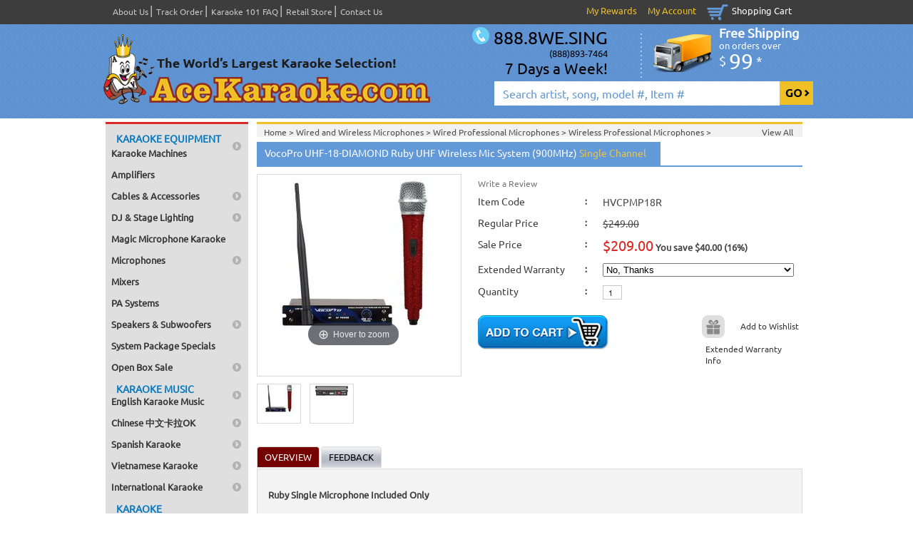

--- FILE ---
content_type: text/html
request_url: https://www.acekaraoke.com/vocopro-uhf-18-diamond-ruby-single-channel-uhf-wireless-mic-system.html
body_size: 21862
content:
<!DOCTYPE HTML PUBLIC "-//W3C//DTD HTML 4.01 Transitional//EN">
<html><head>
<link rel="image_src" href="https://s.turbifycdn.com/aah/acekaraoke/vocopro-uhf-18-diamond-ruby-single-channel-uhf-wireless-mic-system-78.jpg" />
<meta property="og:image" content="https://s.turbifycdn.com/aah/acekaraoke/vocopro-uhf-18-diamond-ruby-single-channel-uhf-wireless-mic-system-78.jpg" />
<title>VocoPro UHF-18-DIAMOND Ruby UHF Wireless Mic System (900MHz)</title><meta name="Description" content="VocoPro UHF-18-DIAMOND Ruby UHF Wireless Mic System (900MHz) Ruby Single Microphone Included Only LIGHTS, CAMERA, ACTION! Want to sing like the stars? Check out our new high-profile wireless mic system" /><meta name="Keywords" content="Ruby Single Microphone Included LIGHTS CAMERA ACTION Want sing stars Check out our new high profile wireless mic system studded" /><meta name="viewport" content="width=device-width, initial-scale=1" /><style>
.clear,.nak-contents{clear:both}#pd_pdOneBanner,.nak-contents[randomized='0'] .hsp-col{display:none!important}.nav ul li a,a,a:hover{text-decoration:none}.tabscontent img{max-width:100%;height:auto}#bodyshell,#header{width:100%;float:left}.f1,body,td{font-family:Ubuntu,sans-serif}@font-face{font-family:Ubuntu;font-style:normal;font-weight:400;src:local(Ubuntu),url(https://fonts.gstatic.com/s/ubuntu/v8/ODszJI8YqNw8V2xPulzjO_esZW2xOQ-xsNqO47m55DA.woff2) format("woff2");unicode-range:U+0460-052F,U+20B4,U+2DE0-2DFF,U+A640-A69F}@font-face{font-family:Ubuntu;font-style:normal;font-weight:400;src:local(Ubuntu),url(https://fonts.gstatic.com/s/ubuntu/v8/iQ9VJx1UMASKNiGywyyCXvesZW2xOQ-xsNqO47m55DA.woff2) format("woff2");unicode-range:U+0400-045F,U+0490-0491,U+04B0-04B1,U+2116}@font-face{font-family:Ubuntu;font-style:normal;font-weight:400;src:local(Ubuntu),url(https://fonts.gstatic.com/s/ubuntu/v8/WkvQmvwsfw_KKeau9SlQ2_esZW2xOQ-xsNqO47m55DA.woff2) format("woff2");unicode-range:U+1F00-1FFF}@font-face{font-family:Ubuntu;font-style:normal;font-weight:400;src:local(Ubuntu),url(https://fonts.gstatic.com/s/ubuntu/v8/gYAtqXUikkQjyJA1SnpDLvesZW2xOQ-xsNqO47m55DA.woff2) format("woff2");unicode-range:U+0370-03FF}@font-face{font-family:Ubuntu;font-style:normal;font-weight:400;src:local(Ubuntu),url(https://fonts.gstatic.com/s/ubuntu/v8/Wu5Iuha-XnKDBvqRwQzAG_esZW2xOQ-xsNqO47m55DA.woff2) format("woff2");unicode-range:U+0100-024F,U+1E00-1EFF,U+20A0-20AB,U+20AD-20CF,U+2C60-2C7F,U+A720-A7FF}@font-face{font-family:Ubuntu;font-style:normal;font-weight:400;src:local(Ubuntu),url(https://fonts.gstatic.com/s/ubuntu/v8/sDGTilo5QRsfWu6Yc11AXg.woff2) format("woff2");unicode-range:U+0000-00FF,U+0131,U+0152-0153,U+02C6,U+02DA,U+02DC,U+2000-206F,U+2074,U+20AC,U+2212,U+2215,U+E0FF,U+EFFD,U+F000}.container{width:100%;max-width:1000px;height:auto;margin:0 auto;position:relative}#header{min-height:166px;background:url([data-uri]) repeat-x}#bodyshell{padding:5px 0 0}#bodyshell .container .body-part .body-content{width:-moz-calc(100% - 212px);width:-webkit-calc(100% - 212px);width:calc(100% - 212px);float:right}#bodyshell .container .body-part .body-content .cate-content{width:100%;max-width:765px;height:auto;float:left;border-top:3px solid #EFC026}#bodyshell .container .body-part .sidebar{width:200px;float:left}.contents{line-height:1.75em}#bodyshell .caption-block p,#bodyshell .caption-block ul{font-size:13px;line-height:1.25em}#bodyshell .contents ul li a,#bodyshell .tabscontent a{color:#005991}body,div,dl,dt,form,h1,h2,h3,h4,h5,h6,input,li,ol,p,textarea,ul{font-weight:400;font-family:Ubuntu,sans-serif;text-align:left;margin:0;padding:0}body{color:#000;background:#fff;font-size:14px;position:relative}.clear,.hidden{font-size:0;height:0;line-height:0}ol,ul{list-style:none}a{outline:0;color:#777}a:hover{color:#f15723}img{border:none}.clear{margin:0;padding:0}.hidden{float:left;width:0;visibility:hidden}#header .container .header-top{margin:0 auto;height:37px}#header .span-left{width:50%;float:left;padding:8px 0 0 18px}#header .span-left ul{margin:0;padding:0}#header .span-left ul li{float:left;color:#c6c6c6;font-size:12px;padding:0 3px 0 6px;line-height:16px;border-right:1px solid #7e7e7e;border-left:1px solid #b4b4b4}#header .span-left ul li.first{padding-left:0;border-left:none}#header .span-left ul li:last-child{border-right:none}#header .span-left ul li a{color:#c6c6c6}#header .span-left ul li a:hover{color:#f7cc26}#header .span-right{float:right;padding:6px 0 0}#header .span-right ul{margin:0;padding:0}#header .span-right ul li{float:left;color:#efc026;font-size:13px;padding:0 15px 0 0;line-height:18px}#header .span-right ul li a{color:#efc026}#header .span-right ul li a:hover{color:#fff}#header .span-right .s-cart{color:#FFF;background:url([data-uri]) top left no-repeat;padding:0 15px 5px 35px}#header .span-right .s-cart a{color:#FFF}#header .span-right .s-cart a:hover{color:#efc026}#header .live-chat{position:relative;bottom:5px;padding:0}#header .container .header-bottom{margin:0 auto;height:129px}#header .logo{float:left;padding:11px 0 0 5px}#header .h-right{width:49%;float:right}#header .hr-top{width:100%;float:left}#header .hr-top .hrt-left{width:51%;float:left;background:url([data-uri]) right 10px no-repeat;padding:1px 0 10px;line-height:17px}#header .hr-top .hrt-left span{font-size:14px;color:#FFF;width:90%;float:left}#header .hr-top .hrt-left span span{font-size:12px;color:#FFF}#header .container .header-bottom .hr-top .hrt-right{float:right;background:url(https://787093901330399f1ae3-d348dbc9eea9195c917f40ef0c2642b1.ssl.cf2.rackcdn.com/2/Site/cart.png) 8px 11px no-repeat;padding:0 0 0 100px;width:132px;line-height:18px}#header .container .header-bottom .hr-top .hrt-right h2{color:#fff;font-size:18px;position:relative;bottom:7px}#header .container .header-bottom .hr-top .hrt-right h2 span{color:#fff;font-size:30px;position:relative;top:5px}#header .container .header-bottom .hr-top .hrt-right h3{font-size:18px;color:#fff;font-weight:700}#header .container .header-bottom .hr-top .hrt-right h5{font-size:13px;color:#fff;padding-bottom:6px}#header .container .header-bottom .hr-bottom{float:right;height:33px;width:467px}#header .container .header-bottom .hr-bottom .input{float:left;height:auto;width:400px;font-size:16px;color:#6097d5;padding:7px 8px 8px 12px;border:0}#header .container .header-bottom .hr-bottom .search-btn{cursor:pointer;float:left;width:45px;height:33px;border:0;background:#efc026;font-weight:700;font-size:16px;color:#000}.nav div>ul,.nav ul li ul{background:#DFDFDF;border-top:3px solid #DB2927}.nav h2{margin:0 0 0 7px;font-size:14px;color:#406f07;font-weight:700;padding:7px 0 7px 1px;text-transform:uppercase;position:relative;line-height:18px}.nav h2 img{float:right;position:absolute;right:0;top:-5px}.nav .ddsmoothmenu-v{margin:0;float:left;width:215px}.nav div>ul{float:left;width:200px;font-size:13px;padding:4px 0 6px}.nav ul li ul{width:230px}.nav #smoothmenu2>ul>li{background:url([data-uri]) right center no-repeat;float:left;width:190px;padding:5px 0 0;margin:2px 0 0;position:relative}.nav ul li a,.nav ul li ul li{float:left;width:100%;box-sizing:border-box}.nav #smoothmenu2>ul>li.empty{background:0 0}.nav ul li a{padding:0 20px 6px 8px!important;line-height:17px;font-weight:700}.nav ul li ul{position:absolute;left:190px;top:0;float:left;font-size:12px;padding:0;display:none;z-index:1000}#bodyshell .container .body-part{margin:0 8px}#bodyshell .container .body-part .sidebar ul.sidenav{width:100%;float:left;background:#dfdfdf;border-top:3px solid #db2927}#bodyshell .container .body-part .sidebar ul.sidenav li{width:170px;float:left;font-size:13px;color:#383838;padding:13px 0 0 15px}#bodyshell .container .body-part .sidebar ul.sidenav li.last{padding:13px 0 12px 15px}#bodyshell .container .body-part .sidebar ul.sidenav li.first{padding:11px 0 4px 15px}#bodyshell .container .body-part .sidebar ul.sidenav li a{color:#383838}#bodyshell .container .body-part .sidebar ul.sidenav li a:hover{color:maroon}#bodyshell .container .body-part .sidebar .newsletter{width:180px;height:auto;float:left;background:#DFDFDF;padding:15px 10px;margin-top:10px}#bodyshell .container .body-part .sidebar .newsletter h2{width:180px;height:auto;float:left;padding:0;text-align:left;margin-left:0!important}#bodyshell .container .body-part .sidebar .newsletter h2 span{font-size:16px;color:maroon;text-transform:uppercase;text-align:left;position:relative;bottom:7px}#bodyshell .container .body-part .sidebar .newsletter p{height:auto;float:left;text-align:left;color:#373737;font-size:12px;padding:0 0 5px}#bodyshell .container .body-part .sidebar .newsletter .form{float:left}#bodyshell .container .body-part .sidebar .newsletter .form .mail{border:1px solid #bebebe;color:#3D3D3D;font-size:12px;margin:1px 0 0;padding:3px 6px 4px 9px}#bodyshell .container .body-part .sidebar .newsletter .form .signup{padding:2px 7px 3px 11px;border:1px solid #bebebe;font-size:12px;background:maroon;width:81px;color:#FFF;cursor:pointer;display:block;margin:7px 0 0;text-transform:uppercase}#bodyshell .container .body-part .sidebar .newsletter .form .signup:hover{color:#000}#bodyshell .container .body-part .sidebar .add1{width:198px;float:left;margin-top:10px;border:1px solid #bebebe;height:175px}#bodyshell .container .body-part .sidebar .add2{width:198px;float:left;margin-top:10px}#bodyshell .container .body-part .sidebar .add3{width:198px;float:left;margin-top:10px;border:1px solid #bebebe}#bodyshell .container .body-part .sidebar .testomonial{width:198px;height:auto;float:left;margin-top:10px;border-radius:5px;border:1px solid #d9d9d9}#bodyshell .container .body-part .sidebar .testomonial h2{font-size:16px;color:#db2927;text-transform:uppercase;width:180px;float:left;border-bottom:1px solid #d9d9d9;padding:4px 3px 5px}#bodyshell .container .body-part .sidebar .testomonial p{font-size:12px;color:#8b8b8b;line-height:18px;padding:0 10px;float:left;width:90%}#bodyshell .container .body-part .sidebar .testomonial p span{float:left;padding-right:10px;padding-top:4px}#bodyshell .container .body-part .sidebar .testomonial .div{float:right;padding-right:10px;position:relative;bottom:11px}#bodyshell .container .body-part .sidebar .testomonial .t-name{font-size:14px;color:#000;width:97%;text-align:right;float:left}#bodyshell .container .body-part .sidebar .testomonial .t-name span{color:#db2927;font-size:12px;width:100%;float:left}#bodyshell .container .body-part .sidebar .testomonial .t-more{font-size:12px;color:#2b2b2b;float:left;padding:0 0 5px 10px}#bodyshell .container .body-part .sidebar .testomonial .t-more a{color:#2b2b2b}#bodyshell .container .body-part .sidebar .testomonial .t-more a:hover{color:#DB2927}.live-chat .chsection{display:none}body>iframe[name^=oauth]{left:0}@media screen and (max-width:999px){#header .span-left ul li.lev1{display:none}#header .container .header-top .span-left{width:40%}#header .container .header-bottom .hr-top .hrt-left{width:47%;white-space:nowrap}#header .container .header-bottom .hr-bottom{width:100%;text-align:right}#header .container .header-bottom .hr-bottom .input{width:-moz-calc(100% - 67px);width:-webkit-calc(100% - 67px);width:calc(100% - 67px)}}@media screen and (max-width:940px){#header .container .header-bottom{height:153px;position:relative}#header .container .header-bottom .logo{position:absolute;left:5px;top:2px;padding:0}#header .container .header-bottom .hr-top .hrt-left{position:absolute;right:5px;top:0;width:auto;background-image:none}#header .container .header-bottom .free-shipping{position:absolute;right:5px;bottom:10px}#header .container .header-bottom .hr-bottom{position:absolute;left:5px;bottom:10px;width:65%}#header .container .header-bottom .hr-top .hrt-right{width:115px}}@media screen and (max-width:880px){#header .span-left ul li.lev2{display:none}#header .container .header-top .span-left ul li.contact{border-right:0}#header .container .header-top .span-left{width:36%}}@media screen and (min-width:750px){#header .phone,.mmenu-btn{display:none}}@media screen and (max-width:750px){#bodyshell .container .body-part .sidebar,#header .container .header-top .span-right ul li:first-child,#header .span-left ul,#mmenu,.live-chat>div,.policy{display:none}#header .container .header-top .span-left{width:41%}#header .phone span:first-child{color:#6092d1;font-size:14px;padding-right:5px}#header .phone span:last-child{color:#fff;font-size:16px;font-weight:700}#header .phone,.mmenu-btn,.mmenu-btn a{display:block}.live-chat .chsection{display:block;padding:5px 5px 0 0}.mmenu-btn{text-align:center;background-color:#efc126;margin-bottom:4px}.mmenu-btn a{color:#a30327;font-weight:700;font-size:16px;padding:5px 0}.mmenu-btn a span{background:url(https://787093901330399f1ae3-d348dbc9eea9195c917f40ef0c2642b1.ssl.cf2.rackcdn.com/2/Site/mmenu.png) left center no-repeat;display:inline-block;width:32px;height:32px;vertical-align:middle;margin:0 10px 0 0}}@media screen and (max-width:680px){#header .container .header-bottom .hr-top .hrt-left{display:none}#header .container .header-bottom .hr-top .hrt-right{background:0 0}#header .container .header-bottom .free-shipping{top:20px;width:90px}#header .container .header-bottom .hr-bottom{width:98%}}@media screen and (max-width:640px){#header .container .header-top .span-left{width:45%}#header .container .header-top .span-right ul li:nth-child(2){display:none}}@media screen and (max-width:600px){#header .container .header-bottom .free-shipping{display:none}}@media screen and (max-width:580px){#header .container .header-top .span-left{width:20%;padding-left:5px}#header .phone span:first-child{display:none}}@media screen and (max-width:540px){#header .container .header-bottom .logo{max-width:97%}}@media screen and (max-width:510px){#header .container .header-top .span-right ul li.s-cart{padding:0}#header .container .header-top .span-right ul li.s-cart a{text-indent:-9999px;display:block;padding:0;width:30px;margin:0 30px 7px 0}}@media screen and (max-width:420px){#universal_badge{display:none!important}#header .container .header-bottom{height:135px}}#searcharea{float:right}#searcharea fieldset{border:0;padding:0;margin:0}#searcharea .labelfield span{display:none}#searchsubmit{width:47px;height:33px;border:0;background-image:url(https://sep.turbifycdn.com/ty/cdn/acekaraoke/go-icon.png);color:transparent}#query{float:left;height:auto;width:400px;font-size:16px;color:#6097d5;padding:7px 8px 7px 12px;border:0}
@media screen and (max-width:999px){#searcharea{width:100%;text-align:right}#searcharea #query{width:-moz-calc(100% - 67px);width:-webkit-calc(100% - 67px);width:calc(100% - 67px)}}@media screen and (max-width:940px){#searcharea{position:absolute;left:5px;bottom:10px;width:65%}}@media screen and (max-width:680px){#searcharea{width:98%}}
</style><style>
.tabing{width:100%;float:left;padding:0 0 1px}ul.list li{list-style-type:none;margin-left:20px}ul.tabs{width:100%;padding-bottom:1px}ul.tabs li,ul.tabs li.current{padding:5px 10px}ul.tabs li{list-style-type:none;display:block;float:left;color:#000;margin-right:2px;font-size:13px;line-height:18px;text-transform:uppercase;background:url([data-uri]) repeat-x;border:1px solid #dcdcdc;-moz-border-radius:4px 4px 0 0;-webkit-border-radius:4px 4px 0 0;cursor:pointer;border-radius:4px 4px 0 0}.contents ol,.contents ul{margin:0 0 0 15px}ul.tabs li.current,ul.tabs li:hover{background:#750000;border-radius:4px 4px 0 0;color:#FFF}.tabscontent{border:1px solid #dcdcdc;display:none;background:#f3f3f3;width:100%;text-align:justify;padding:15px;box-sizing:border-box}.tabscontent td,.tabscontent td.tableText{font-size:14px}.tabing h2{color:#DB2927;font-size:16px;padding-bottom:15px}.tabing p{padding-top:10px;padding-bottom:15px}.contents ol li,.contents ul li,.contents ul li ul li{padding-bottom:3px}.contents{color:#3D3D3D;font-size:13px}.contents ul li{list-style:outside}.contents ul li a{color:#DB2927;text-decoration:underline}.contents ul li ul{padding-top:5px}.contents ol li{list-style:decimal}.earn{width:296px;height:25px;background:#efefef;font-size:12px;color:#656565;border-radius:10px;float:left;padding:8px 0 0 10px;margin-top:10px}#main-img .img,#main-img ul li{float:left;border:1px solid #d9d9d9}.earn span{color:#db2927}.prod-detail{width:100%;float:left}#main-img{float:left;width:308px;position:relative}#main-img .img{width:285px;margin:0 5px 0 0;height:277px;position:relative;background:#fff;padding:5px 0 0}.see-video1{position:absolute;bottom:1px;left:45px}.list-see-video1{position:absolute;bottom:9px;left:25px}#main-img .img img{margin:0 auto;display:block}#main-img .img .zoom{float:left;position:absolute;left:5px;bottom:5px}#main-img ul{float:left;width:100%}#main-img ul li{width:60px;height:54px;text-align:center;margin-right:12px;margin-top:10px}#prd-info{float:right;width:443px;padding:0 12px 15px 0}#prd-info .row{float:left;width:100%;padding:0 0 12px}#prd-info .prd-name{padding:0 0 7px;background:0 0}#prd-info .prd-name .name{font-size:18px;color:#333;font-weight:700;padding:3px 0 6px;line-height:22px}#prd-info .prd-name .this-reviews{font-family:Arial,Helvetica,sans-serif;color:#cf5a04;border-bottom:1px solid #d9d9d9;padding-bottom:3px;font-size:12px;float:left;width:100%}#prd-info .prd-name .this-reviews img{float:left;margin:0}#prd-info .prd-name .this-reviews span{float:left;padding:0 45px 0 35px;color:#c62626;font-size:12px;line-height:15px}#prd-info .cal1{float:left;width:150px;font-size:14px;color:#3d3d3d;line-height:17px}#prd-info .cal1.bold{font-size:14px}#prd-info .cal2{float:left;width:25px;font-size:12px;color:#333;font-weight:700}#prd-info .cal3{float:left;font-size:14px;color:#474747}#prd-info .price{text-decoration:line-through}#prd-info .sale-price{font-size:20px;color:#db2927;line-height:20px}#prd-info .save{font-size:13px;font-weight:700;color:#474747}#prd-info .quantity input{float:left;width:27px;height:20px;line-height:19px;border:1px solid #c6c6c6;padding:0 7px;font-size:11px;color:#333}#prd-info .shopping{float:left;padding:4px 0 8px 46px;margin:-1px 0 -6px 21px;font-size:12px;color:#6ba507;font-style:italic;font-weight:700;line-height:16px}.btn-add{float:left;padding-top:10px;width:450px}.j-menu{border:1px solid #D4D4D4;padding:2px;font-size:13px;color:#3D3D3D}.policy .p7,.policy .p7 span a{color:#393939}.policy{float:right}.policy .p7{font-size:12px;float:left;padding-left:10px;width:136px}.policy .p7 span{font-size:12px;color:#393939;float:right;padding:7px 0 0 5px}.policy .p7 span a:hover{color:red}.policy .p8{font-size:12px;color:red;float:left;padding-left:10px;padding-top:8px;width:118px}.policy .p8 span{font-size:12px;color:#393939;float:right;padding:0 0 0 5px}.policy .p8 span a{color:red}.policy .p8 span a:hover{color:#393939}#main-img .fb-icon{width:50%;float:left;padding-top:22px}#main-img .fb-icon ul{margin:0;padding:0}#main-img .fb-icon ul li{border:0;float:left;height:auto;margin:0;padding:0 4px 0 0;width:auto}#main-img .see-video-detail{width:50%;float:left;padding-top:22px}ul#product{margin:0;padding:0;background:#DFDFDF;border-top:3px solid #DB2927;float:left;width:100%}ul#product li span{color:#383838;float:left;font-size:12px;padding:13px 0 0 15px;width:165px}.nav,.nav-bot,.nav-top{float:left;width:221px}ul#product li span.first{padding:11px 0 4px 15px}ul#product li span.last{padding:13px 0 12px 15px}ul#product li span a{color:#383838}ul#product li span a:hover{color:maroon}#prd-info .cal3{width:-moz-calc(100% - 175px);width:-webkit-calc(100% - 175px);width:calc(100% - 175px);max-width:270px}#prd-info .cal3 select{width:100%}#prd-info #prItemRating,#prd-info .prItemRating{padding:0}#prd-info #prItemRating table{width:220px}@media screen and (max-width:999px){#prd-info>.row:not(.qty)>.cal2{display:none}.prod-detail{position:relative}#prd-info{clear:both;width:100%;padding:12px 12px 15px 0;box-sizing:border-box}#prd-info .details{position:absolute;top:12px;right:0;width:-moz-calc(100% - 310px);width:-webkit-calc(100% - 310px);width:calc(100% - 310)}#prd-info .details .cal1{width:90px}.policy .p7 span a{white-space:nowrap}#prd-info>.row{padding:0 0 11px}#prd-info>.row>.cal1{padding-bottom:4px}#prd-info>.row:not(.qty)>.cal1,#prd-info>.row:not(.qty)>.cal3{width:100%;clear:both;box-sizing:border-box}#prd-info>.row.qty>.cal1{width:70px}#prd-info>.row>.cal3 select{width:98%!important}}@media screen and (max-width:750px){.btn-add{text-align:center;width:100%}.btn-add,.earn{padding-top:0}}@media screen and (max-width:680px){#prd-info .details{position:initial;width:100%}}@media screen and (max-width:580px){ul.tabs li:first-child{margin-left:-moz-calc(50% - 70px);margin-left:-webkit-calc(50% - 70px);margin-left:calc(50% - 70px)}}@media screen and (max-width:510px){#prd-info .cal1{width:130px}#prd-info .cal2{width:13px}#prd-info .cal3:not(.quantity){width:100%;max-width:100%}#prd-info .details .cal3{max-width:230px}}@media screen and (max-width:420px){.you-may-like{display:none}}
</style><link rel="shortcut icon" href="https://787093901330399f1ae3-d348dbc9eea9195c917f40ef0c2642b1.ssl.cf2.rackcdn.com/2/Site/favicon.ico" /><meta name="revisit-after" content="1 days">
<meta name="classification" content="Karaoke, DJ">
<meta name="robots" content="all">
<meta name="organization" content="a href="https://www.acekaraoke.com">
<meta name="email" content="sales@acekaraoke.com">
<meta name= "resource-type" content="document">
<meta name="distribution" content= "Global">
<meta name="category" content="Regional/U.S. States/California/Cities/Los Angeles/Business and Shopping/music to shopping/music/karaoke">
<meta name="object" content="catalog">
<meta name="language" content="English">
<meta name="doc-rights" content="Copy Written Work">
<meta name="revisit-after" content="1 days">
<meta name="classification" content="Karaoke, DJ">
<meta name="robots" content="all">
<meta name="organization" content="a href="https://www.acekaraoke.com">
<meta name="email" content="sales@acekaraoke.com">
<meta name= "resource-type" content="document">
<meta name="distribution" content= "Global">
<meta name="category" content="Regional/U.S. States/California/Cities/Los Angeles/Business and Shopping/music to shopping/music/karaoke">
<meta name="object" content="catalog">
<meta name="language" content="English">
<meta name="doc-rights" content="Copy Written Work">
<script language='javascript' type='text/javascript'>
function PopWindow (url) { 
var prams = 'menubar=0,location=0,resizable=1,scrollbars=1,width=600,height=550';
newWin = window.open(url,'',prams);
newWin.focus();
return;}
</script>
<meta name="msvalidate.01" content="6B4B7174B97FCC0F8966CD874893D89B" />
<meta name="google-site-verification" content="ju6TJEIPeV_9XfUOgbyWPnBy9BuNW3mvbzkH-qeDoU8" />

<script type="text/javascript" src="https://secure.leadforensics.com/js/121936.js" async></script>
<noscript><img alt="" src="https://secure.leadforensics.com/121936.png" style="display:none;" /></noscript></head><body><div id="main"><div id="header"><div class="container"><div class="header-top"><div class="span-left"><div class="phone"><span>Call Us 7 days A Week</span><span>1.888.893.7464</span></div><ul>
          <li class="first"><a href="aboutus.html" title="About Us">About Us</a></li>
          <li class="lev1"><a href="trackingups.html" title="Track Order">Track Order</a></li>
          <li class="lev2"><a href="faq.html" title="Karaoke 101 FAQ">Karaoke 101 FAQ</a></li>
          <li class="lev1"><a href="karaokestore.html" title="Retail Store">Retail Store</a></li>
          <li class="contact"><a href="contacts.html" title="Contact Us">Contact Us</a></li>
        </ul></div><div class="span-right"><ul><li><a href="https://acekaraoke.practicaldatacore.com/mod_myRewards/rewardsLanding.php" target="_blank" title="My Rewards">My Rewards</a></li><li><a href="https://acekaraoke.practicaldatacore.com" target="_blank" title="My Account">My Account</a></li><li class="s-cart"><a href="https://order.store.turbify.net/acekaraoke/cgi-bin/wg-order?catalog=acekaraoke" title="Shopping Cart">Shopping Cart</a></li><li class="live-chat"><!-- BoldChat Live Chat Button HTML v5.00 (Type=Web,ChatButton=6-11-17,Website=- None -) -->
<div style="text-align: center; white-space: nowrap;">
<script type="text/javascript">
  var bccbId = Math.random(); document.write(unescape('%3Cdiv id=' + bccbId + '%3E%3C/div%3E'));
  window._bcvma = window._bcvma || [];
  _bcvma.push(["setAccountID", "775162319361460402"]);
  _bcvma.push(["addStatic", {type: "chat", bdid: "17823551005066830", id: bccbId}]);
  var bcLoad = function(){
    if(window.bcLoaded) return; window.bcLoaded = true;
    var vms = document.createElement("script"); vms.type = "text/javascript"; vms.async = true;
    vms.src = ('https:'==document.location.protocol?'https://':'http://') + "vmss.boldchat.com/aid/775162319361460402/bc.vms4/vms.js";
    var s = document.getElementsByTagName('script')[0]; s.parentNode.insertBefore(vms, s);
  };
  if(window.pageViewer && pageViewer.load) pageViewer.load();
  else if(document.readyState=="complete") bcLoad();
  else if(window.addEventListener) window.addEventListener('load', bcLoad, false);
  else window.attachEvent('onload', bcLoad);
</script>
</div>
<!-- /BoldChat Live Chat Button HTML v5.00 -->
<a href=chinesekaraoke.html class=chsection>Chinese &#20013;&#25991;&#21345;&#25289;OK</a></li></ul></div></div><div class="header-bottom"><a href="index.html" title="Ace Karaoke"><img src="https://787093901330399f1ae3-d348dbc9eea9195c917f40ef0c2642b1.ssl.cf2.rackcdn.com/2/Site/logo.png" class="logo" alt="Ace Karaoke Logo" /></a><div class="h-right"><div class="hr-top"><div class="hrt-left"><span style="text-align: right;"><span style="font-size: 19pt;padding-bottom: 4px;color: #000000;"><img delay="https://787093901330399f1ae3-d348dbc9eea9195c917f40ef0c2642b1.ssl.cf2.rackcdn.com/2/Site/phone-icon.png"> 888.8WE.SING</span>
  <span style="font-size:10pt;padding-bottom: 4px;color: #000000;">
    (888)893-7464</span>
<span style="font-size:16pt;color: #000000;">7 Days a Week!</span></span></div><a href="free-shipping-on-karaoke-machines-music-accessories-from-ace-karaoke.html" title="Free Shipping" class="free-shipping">
                                <div class="hrt-right">
<h3>Free Shipping</h3>
                                    <h5>on orders over</h5>
                                    <h2>$ <span>99</span> *</h2>
</div>
</a></div><form method="GET" action="nsearch.html" id="searcharea" name="searcharea"><fieldset><label class="labelfield" for="searchfield"><span>Search</span><input name="query" type="text" value="Search artist, song, model #, Item #" id="query" title="Search artist, song, model #, Item #" onclick="if(this.value=='Search artist, song, model #, Item #')this.value=''" onblur="if(this.value=='')this.value='Search artist, song, model #, Item #'" /></label><label class="buttonlabel" for="searchsubmit"><input name="searchsubmit" type="submit" value="Go" class="ys_primary" id="searchsubmit" /><input name="vwcatalog" type="hidden" value="acekaraoke" /></label></fieldset><input type="hidden" name=".autodone" value="https://www.acekaraoke.com/vocopro-uhf-18-diamond-ruby-single-channel-uhf-wireless-mic-system.html" /></form></div></div><div class="clear"></div></div></div><div id="bodyshell"><div class="container"><div class="body-part"><div class="sidebar"><div class="nav"><div class="ddsmoothmenu-v" id="smoothmenu2"><ul><li><a href="karaoke-machines.html"><h2 style="color: #0b7abf;padding: 0 0 3px;">Karaoke Equipment</h2>Karaoke Machines</a><ul><li><a href="all-in-one-systems.html">All-In-One Karaoke Machines</a></li><li><a href="dvd-ld-cd-g-players.html">Karaoke Players</a></li><li><a href="comkar.html">Computer Karaoke Machines</a></li><li><a href="magmic.html">Magic Microphone Karaoke</a></li><li><a href="refurbished.html">Open Box Sale</a></li></ul></li><li class=empty><a href="amplifiers.html">Amplifiers</a></li><li><a href="cables-and-accessories.html">Cables & Accessories</a><ul><li><a href="cables-and-accessories-page-2.html">Audio/Video Cables</a></li><li><a href="cables-and-accessories-page-1.html">Audio Cables</a></li><li><a href="connectors.html">Connectors, Adapters & Transformers</a></li><li><a href="cables-and-accessories-page-3.html">Speaker Cables</a></li><li><a href="stagecables.html">Stage Cables</a></li><li><a href="hdmi-repeaters-switches-extenders.html">HDMI Cables, A/V Switches, Repeaters, & Extenders</a></li><li><a href="sterhead.html">Headphones & Earphones</a></li><li><a href="microphone-cables-stands-accessories.html">Microphone Cables, Stands & Accessories</a></li><li><a href="opanddigcab.html">Optical and Digital Cables</a></li><li><a href="roadcases.html">Carrying Bags & Road Cases</a></li><li><a href="battery.html">Batteries & Charger</a></li><li><a href="cd-recorders.html">Recorders</a></li><li><a href="tvmonitors.html">TV & Monitors</a></li><li><a href="tvholandmich.html">TV Stands, Seats, Speaker Stands & Mounts</a></li><li><a href="computer-hardware.html">Computer Hardware, Docking Station, HDD Enclosure, etc</a></li></ul></li><li><a href="american-dj-lighting-effects.html">DJ & Stage Lighting</a><ul><li><a href="american-dj-effect-lighting.html">Effect Lighting</a></li><li><a href="american-dj-stage-up-lighting.html">Stage & Up Lighting</a></li><li><a href="american-dj-fog-bubble-snow-machines.html">Fog, Bubble & Snow Machines</a></li><li><a href="american-dj-light-stands-clamps-accessories.html">Light Stands, Clamps, Controllers, Software, Power & Accessories</a></li></ul></li><li class=empty><a href="magmic.html">Magic Microphone Karaoke</a></li><li><a href="microphones.html">Microphones</a><ul><li><a href="microphones-wireless-microphone.html">Wireless Professional Microphones</a></li><li><a href="microphones-karaoke-microphone.html">Wired Professional Microphones</a></li><li><a href="microphone-cables-stands-accessories.html">Microphone Cables, Stands & Accessories</a></li><li><a href="magmic.html">Magic Microphone Karaoke</a></li></ul></li><li class=empty><a href="karaokemixers.html">Mixers</a></li><li class=empty><a href="pa-systems.html">PA Systems</a></li><li><a href="speakers.html"><strong>Speakers & Subwoofers</strong></a><ul><li><a href="active-speakers-powered.html">Active Speakers (Powered)</a></li><li><a href="passive-speakers-non-powered.html">Passive Speakers (Non-Powered)</a></li><li><a href="speaker-accessories.html">Stands, Mounts, Bags & Accessories</a></li><li><a href="speakers.html">See All</a></li></ul></li><li class=empty><a href="package-specials.html">System Package Specials</a></li><li><a href="refurbished.html">Open Box Sale</a><ul><li><a href="refurbished-all-in-one-karaoke-machines.html">All-In-One Karaoke Machines <font color="#ff0000"><b>Open Box</b></font></a></li><li><a href="refurbished-karaoke-players.html">Karaoke Players <font color="red"><b>Open Box</b></font></a></li><li><a href="refurbished-karaoke-mixers.html">Mixers <font color="red"><b>Open Box</b></font></a></li><li><a href="refurbished-karaoke-amplifiers.html">Amplifiers <font color="red"><b>Open Box</b></font></a></li><li><a href="refurbished-karaoke-speakers.html">Speakers <font color="red"><b>Open Box</b></font></a></li><li><a href="refurbished-karaoke-microphones.html">Microphones <font color="red"><b>Open Box</b></font></a></li><li><a href="refurbished-dj-lights.html">DJ Lights & Effects <font color="red"><b>Open Box</b></font></a></li><li><a href="refurbished-tv-microphone-speaker-stands.html">TV, Stands, Headphones & Accessories <font color="red"><b>Open Box</b></font></a></li></ul></li><li><a href="english-karaoke-cd-g.html"><h2 style="color: #0b7abf;padding: 0px;">Karaoke Music</h2>English Karaoke Music</a><ul><li><a href="cdgpack.html">CD+G Karaoke Music Packs / Karaoke CD Sets</a></li><li><a href="individualcdg.html">Singles Karaoke Music CD+G</a></li><li><a href="new-karaoke-music-releases.html">New Karaoke Music Releases</a></li><li><a href="themcol.html">Karaoke Music Themes & Categories</a></li><li><a href="mp3g-music.html">MP3G Karaoke Music</a></li><li><a href="english-karaoke-dvd.html">English Karaoke Music DVD</a></li></ul></li><li><a href="chinesekaraoke.html">Chinese &#20013;&#25991;&#21345;&#25289;OK</a><ul><li><a href="kod6880.html">Acesonic KOD-6880 4K&#23433;&#21331;&#35320;&#23631;&#40670;&#27468;&#27231;</a></li><li><a href="kod6822.html">KOD-6822 Chinese</a></li><li><a href="6800pro.html">KOD 6800 4K &#21345;&#25289;OK&#40670;&#27468;&#27231;</a></li></ul></li><li><a href="spanish-karaoke.html">Spanish Karaoke</a><ul><li><a href="spanish-karaoke-players.html">Spanish Karaoke Players</a></li><li><a href="magsinchipse3.html">Entertech Magic Sing Karaoke System en espa&ntilde;ol </a></li><li><a href="spanish-karaoke-music.html">ALL Spanish Karaoke Music</a></li><li><a href="karaokanta4101.html">Karaokanta Spanish CDG</a></li><li><a href="karparacantar.html">Karaoke Para Cantar Spanish DVD Series</a></li><li><a href="spankarcdg-karaokebox.html">Karaoke Box Spanish CDG Series</a></li><li><a href="karaokstation.html">Karaoke Station Spanish CDG Series</a></li><li><a href="spankarcdg-multikaraoke.html">Multi Karaoke Spanish CDG</a></li><li><a href="puro-spanish-karaoke.html">Puro Spanish Karaoke CD Series</a></li><li><a href="po.html">Pocket Songs Karaoke Spanish CDG</a></li></ul></li><li><a href="vietkartit.html">Vietnamese Karaoke</a><ul><li><a href="viet-karaoke-players.html">Vietnamese Karaoke Players & Systems</a></li><li><a href="vietkartit-dvdkaraoke.html">Vietnamese Karaoke DVD</a></li></ul></li><li><a href="international.html">International Karaoke</a><ul><li><a href="chinesekaraoke2.html">Chinese Karaoke Machines &#20013;&#25991;&#21345;&#25289;OK</a></li><li><a href="filipino-karaoke-dvd.html">Filipino Karaoke</a></li><li><a href="spanish-karaoke.html">Spanish Karaoke</a></li><li><a href="arabickaraoke.html">Arabic Karaoke</a></li><li><a href="br.html">Brazillian Karaoke</a></li><li><a href="frenchkaraoke.html">French Karaoke Music</a></li><li><a href="germankaraoke.html">German Karaoke</a></li><li><a href="hebrew.html">Hebrew Karaoke Music</a></li><li><a href="hindikaraoke.html">Hindi Karaoke</a></li><li><a href="in2.html">Indonesian Karaoke</a></li><li><a href="italiankaraoke.html">Italian Karaoke Music</a></li><li><a href="japanese.html">Japanese Karaoke</a></li><li><a href="jewishkaraoke.html">Jewish Karaoke Music</a></li><li><a href="korean.html">Korean Karaoke</a></li><li><a href="russian.html">Russian Karaoke</a></li><li><a href="swedish-karaoke.html">Swedish Karaoke</a></li><li><a href="thaikaraoke.html">Thai Karaoke</a></li><li><a href="mongoliankaraoke.html">Mongolian Karaoke</a></li><li><a href="vietkartit.html">Vietnamese Karaoke</a></li></ul></li><li><a href="information-and-services.html"><h2 style="color: #0b7abf;padding: 0px;">Karaoke Information</h2>Information & Services</a><ul><li><a href="faq.html">Karaoke 101 FAQ</a></li><li><a href="karaokestore.html">Ace Karaoke Stores</a></li><li><a href="ace-karaoke-gift-certificate-certificates.html">Ace Karaoke Gift Certificates</a></li><li><a href="karaoke-rental.html">Karaoke & Sound System Rental</a></li><li><a href="delivery-installation.html">Delivery & Installation</a></li></ul></li><li><a href="karaokestore.html">Ace Karaoke Stores</a><ul><li><a href="ace-karaoke-retail-store-showroom-in-city-of-industry-california-91746.html">Ace Karaoke Retail Store #2 at City of Industry, CA 91746</a></li><li><a href="ace-karaoke-retail-store-showroom-san-gabriel-california-91776.html">Ace Karaoke Retail Store #3 at City of San Gabriel, CA 91776</a></li></ul></li><li class=empty><a href="request.html">Catalog Download & Request</a></li></ul></div><div class="newsletter">  <h2> <span>Newsletter</span> </h2>
  <p>Get <span class="navnamestylered">our latest deals</span> e-mailed to you when you sign up.</p>
  <br>
<script>
function openWin() {
    window.open("https://customers.listrak.com/q/P2ry2y82C6CXE3IX2EHbV-_mFFqCK18VJ6");
}
</script>

<br>
<p style="margin-left:5em;">
<input style="width: 50px; padding: 5px; cursor: pointer; box-shadow: 4px 4px 3px; #999; -webkit-box-shadow: 4px 4px 3px #999; -moz-box-shadow: 4px 4px 3px #999; font-weight: bold; background: #ffff00;  color: #000; border-radius: 3px; border: 1px solid #999; font-size: 90%;" type="button" value="Sign Up" 
onclick="openWin()" />
</p></div><a href="https://www.acekaraoke.com/bmb.html"> <img vspace=5 alt="get magic sing karaoke app" delay="http://site.acekaraoke.com/BMB_Banner_small.jpg"/> </a> <!--<div class="add3"><a href="ace-karaoke-gift-certificate-certificates.html" target="_blank"><img src="https://turbifycdn.com/ty/cdn/acekaraoke/gift-certificates-btm-lft.jpg" width="198" height="80" alt="Gift Certificates" border="0" /></a></div><div class="add3"><a href="ace-karaoke-holiday-new-year-and-christmas-shipping-guideline.html" target="_blank"><img src="https://turbifycdn.com/ty/cdn/acekaraoke/shipping-guide.png" width="198" height="80" alt="Holiday Shipping Guide" border="0" /></a></div><div class="add3"><a href="ace-karaoke-holiday-extended-return-policy-information.html" target="_blank"><img src="https://turbifycdn.com/ty/cdn/acekaraoke/extended-returns.png" width="198" height="80" alt="Extended Return Period for the Holidays" border="0" /></div><div class="add3"><a href="bmb.html"><img src="https://s.turbifycdn.com/aah/acekaraoke/bmb-dar-350h-700w-2-channel-karaoke-mixing-amplifier-with-hdmi-and-bluetooth-66.jpg" width="198" height="80" border="0" hspace="0" vspace="0" /></a></div>--><div class="add3"><a href="karaokestore.html"><img delay="https://s.turbifycdn.com/aah/acekaraoke/bmb-dar-350h-700w-2-channel-karaoke-mixing-amplifier-with-hdmi-and-bluetooth-67.jpg"></img></a></div><script type="text/javascript">var testimonials = new Array();var auther = new Array(); var place = new Array();testimonials[0]='Very happy with the products we received from Ace Karaoke. Everything seems to be of good quality and we have had no problems. The added bonus was the free shipping and 20 extra CD-Gs that we received in conjunction with our order. Shipping was timely and the extra karaoke disks are fun and really helps to build our collection.';auther[0]='Chris S.';place[0]='Lake Delton, WI';testimonials[1]='This particular transaction was one of my best on the internet and I shop/buy items daily. Typically I purchase from known, to me, sellers unless they do something to annoy me or try to sell me something as new that is not new in factory box. This was the case with a merchant and I went in search for A WEST COAST supplier of what I needed and found Ace... my lucky day. This company will be seeing a lot more from me and I will clearly tell my friends who need audio and other electronic equipment to be sure to give Ace a try. MY order arrived in a matter of two days, in perfect condition andincluded a nice first time buyer discount.That is a company who wants my business.';auther[1]='g. p.';place[1]='Northern, AZ';testimonials[2]='Excellent company I purchase from them for more than 10 years.';auther[2]='Walter A.';place[2]='San Antonio, TX';testimonials[3]='I ordered a refurbished mixer and a mic. from Ace. As far as I can tell, the unit is brand new, at about half the price,-- excellent value. The website is highly intuitive, and gives you enough information with pictures, to feel you are making a solid purchase. Delivery options were many, and it came on time. A minor criticism would be that the microphone was broken, I think before shipping, because it is packed extremely well. It was a simple fix, however.';auther[3]='Kent B.';place[3]='Lakewood, CO';testimonials[4]='I love my new Karaoke player. Work great and easy to use. I will be buying more stuff from you in the near future. Happy Holidays to all.';auther[4]='Howard W.';place[4]='Lyons NY';testimonials[5]='AceKaraoke has always come through and I have never had any negative issues with the company. A great company to deal with. The products are always of top quality and is the fastest of shippers!';auther[5]='Henry V.';place[5]='Panama City, FL';testimonials[6]='I purchase all my karaoke equipment from Ace Karaoke. They have such a wide selection of equipment and music. Their customer service is great too. I love the convenient option of being able to chat with a CS rep online live. It is a great addition to their website. My shopping experience with Ace Karaoke has been excellent each time. I will continue to buy from Ace Karaoke and have recommended many others to do so as well.';auther[6]='Jeanny P.';place[6]='Sneads Ferry, NC';testimonials[7]='Excellent customer service, product, and delivery. I am very pleased with my purchases from Ace Karaoke and am a repeat customer. I highly recommend Ace Karaoke. Great deals, systems, and service!';auther[7]='Karen I.';place[7]='Placentia, CA';testimonials[8]='This is a very good place to deal with. I have found what I always look for.';auther[8]='Micaela R.';place[8]='Chicago, IL';testimonials[9]='Fantastic place with reasonable prices on karaoke CDs. I plan to make this the first place I check for my karaoke needs.';auther[9]='Ruth H.';place[9]='Dallas, TX';</script><div class="testomonial">
            <h2>testimonials</h2>
            <p id=testimonial-body><span><img src="[data-uri]" width="14" height="11" alt="Quotes" /></span>
            <div class="div"><img src="[data-uri]" width="14" height="11" alt="Quotes" /></div>
            </p>
            <div class="t-name" id="testimonial-place">
            <span id=testimonial-author>
            </span> </div>
            <div class="t-more"><a href="testimonials.html" title="more...">more...</a></div>
          </div>
</div><div class="html-below-nav"><div class="add2"><a href="https://www.facebook.com/pages/La-Puente-CA/AceKaraoke/174440497190" target="_blank"><img delay="https://787093901330399f1ae3-d348dbc9eea9195c917f40ef0c2642b1.ssl.cf2.rackcdn.com/2/Site/facebook-btm-nav.jpg" width="99" height="55" alt="Like Us on Facebook" border="0" /></a><a href="https://www.twitter.com/acekaraoke" target="_blank"><img delay="https://787093901330399f1ae3-d348dbc9eea9195c917f40ef0c2642b1.ssl.cf2.rackcdn.com/2/Site/twitter-btm-nav.jpg" width="99" height="55" alt="Follow Us On Twitter" border="0" /></a>

<img delay="https://787093901330399f1ae3-d348dbc9eea9195c917f40ef0c2642b1.ssl.cf2.rackcdn.com/2/Site/btnPaywAMZN-gld-Touch-1x.png" width="198" border="0">

</div>
</div></div><div class="body-content"><div class=mmenu-btn><a href="#"><span></span>Menu</a></div><!-- pd: Karaoke-page-body1 --><div class="ys_promocategory" id="ys_promocategory" catid="vocopro-uhf-18-diamond-ruby-single-channel-uhf-wireless-mic-system" categoryflag="1"></div><div class="cate-content"><table border="0" align="left" cellspacing="0" cellpadding="0" width="100%"><tr><td><div style="overflow: hidden; height: 18px;" class="breadcrumbs" id="breadcrumbs"><ul><li class="first" ><a href="index.html">Home > </a><a href="microphones.html">Wired and Wireless Microphones&nbsp;</a>>&nbsp;<a href="microphones-karaoke-microphone.html">Wired Professional Microphones&nbsp;</a>>&nbsp;<a href="microphones-wireless-microphone.html">Wireless Professional Microphones&nbsp;</a>>&nbsp;<br /><a href="index.html">Home > </a><a href="microphones.html">Wired and Wireless Microphones&nbsp;</a>>&nbsp;<a href="microphones-wireless-microphone.html">Wireless Professional Microphones&nbsp;</a>>&nbsp;<br /><a href="index.html">Home > </a><a href="vocopro-karaoke.html">Vocopro Karaoke Machines&nbsp;</a>>&nbsp;<br /></li><li class="v-all"><a href="javascript:;" title="Home" onClick="showBreadcrumb(1)" id="vall">View All</a><a style="display:none;" href="javascript:;" title="Home" onClick="showBreadcrumb(0)" id="vhide">Hide</a></li></ul></div><h1 class="cate-heading"><span><a href="https://s.turbifycdn.com/aah/acekaraoke/vocopro-uhf-18-diamond-ruby-single-channel-uhf-wireless-mic-system-62.jpg"><img src="https://s.turbifycdn.com/aah/acekaraoke/bmb-dar-350h-700w-2-channel-karaoke-mixing-amplifier-with-hdmi-and-bluetooth-68.jpg" width="0" height="0" border="0" hspace="0" vspace="0" alt="VocoPro UHF-18-DIAMOND Ruby UHF Wireless Mic System (900MHz)" /></a>VocoPro UHF-18-DIAMOND Ruby UHF Wireless Mic System (900MHz)&nbsp;<font color="#EDC347">Single Channel</font></span></h1><div class="ys_promocategory" id="ys_promocategory" catid="vocopro-uhf-18-diamond-ruby-single-channel-uhf-wireless-mic-system" categoryflag="1"></div></td></tr><tr valign="top"><td></td></tr><tr><td><!-- nak-item --><form method="POST" action="https://order.store.turbify.net/acekaraoke/cgi-bin/wg-order?acekaraoke+vocopro-uhf-18-diamond-ruby-single-channel-uhf-wireless-mic-system" name="orderForm" id="orderForm"><input type="hidden" name="vwitem" value="vocopro-uhf-18-diamond-ruby-single-channel-uhf-wireless-mic-system"><div class="prod-detail" style="padding-top:10px;"><div id="main-img"><div class="img"><a class="MagicZoom" id="nak-magic-zoom" data-options="" href="https://s.turbifycdn.com/aah/acekaraoke/vocopro-uhf-18-diamond-ruby-single-channel-uhf-wireless-mic-system-63.jpg"><img src="https://s.turbifycdn.com/aah/acekaraoke/vocopro-uhf-18-diamond-ruby-single-channel-uhf-wireless-mic-system-64.jpg" width="269" height="242" border="0" hspace="0" vspace="0" alt="VocoPro UHF-18-DIAMOND Ruby UHF Wireless Mic System (900MHz)" /></a></div><div class="fb-comment"><div class="gallery"><ul><li><a href="https://s.turbifycdn.com/aah/acekaraoke/vocopro-uhf-18-diamond-ruby-single-channel-uhf-wireless-mic-system-63.jpg" data-image="https://s.turbifycdn.com/aah/acekaraoke/vocopro-uhf-18-diamond-ruby-single-channel-uhf-wireless-mic-system-63.jpg" data-zoom-id="nak-magic-zoom" rel="insets"><img src="https://s.turbifycdn.com/aah/acekaraoke/vocopro-uhf-18-diamond-ruby-single-channel-uhf-wireless-mic-system-65.jpg" width="50" height="45" border="0" hspace="0" vspace="0" alt="VocoPro UHF-18-DIAMOND Ruby UHF Wireless Mic System (900MHz)" /></a></li><li><a href="https://s.turbifycdn.com/aah/acekaraoke/vocopro-uhf-18-diamond-ruby-uhf-wireless-mic-system-900mhz-24.jpg" data-image="https://s.turbifycdn.com/aah/acekaraoke/vocopro-uhf-18-diamond-ruby-uhf-wireless-mic-system-900mhz-24.jpg" data-zoom-id="nak-magic-zoom" rel="insets"><img src="https://s.turbifycdn.com/aah/acekaraoke/vocopro-uhf-18-diamond-ruby-uhf-wireless-mic-system-900mhz-25.jpg" width="50" height="18" border="0" hspace="0" vspace="0" alt="VocoPro UHF-18-DIAMOND Ruby UHF Wireless Mic System (900MHz)" /></a></li></ul></div><div class="fb-icon"><!-- AddThis Button BEGIN -->
<div class="addthis_toolbox addthis_default_style ">
<a class="addthis_button_preferred_1"></a>
<a class="addthis_button_preferred_2"></a>
<a class="addthis_button_preferred_3"></a>
<a class="addthis_button_preferred_4"></a>
<a class="addthis_button_compact"></a>
<a class="addthis_counter addthis_bubble_style"></a>
</div>
<script type="text/javascript">var addthis_config = {"data_track_addressbar":true};</script>
<script type="text/javascript" src="//s7.addthis.com/js/300/addthis_widget.js#pubid=acekaraoke" ></script>
<!-- AddThis Button END --></div></div></div><div id="prd-info"><div class="details"><div class="ys_promoitempage" id="ys_promoitempage" itemid="vocopro-uhf-18-diamond-ruby-single-channel-uhf-wireless-mic-system" itemcode="HVCPMP18R" categoryflag="0"></div><div class="pdPrProductPageCallout" productId="vocopro-uhf-18-diamond-ruby-single-channel-uhf-wireless-mic-system"><a href="https://acekaraoke.practicaldatacore.com/mod_productReviews/reviewForm.php?productId=vocopro-uhf-18-diamond-ruby-single-channel-uhf-wireless-mic-system">Write a Review</a></div><div class="row"><div class="cal1">Item Code</div><div class="cal2">:</div><div class="cal3">HVCPMP18R</div></div><div class="row"><div class="cal1">Regular Price</div><div class="cal2">:</div><div class="cal3 price">$249.00</div></div><div class="row"><div class="cal1">Sale Price</div><div class="cal2">:</div><div style="width:240px;" class="cal3 sale-price">$209.00<span class="save"> You save $40.00 (16%)</span></div></div></div><div class="row"><div class="cal1">Extended Warranty</div><div class="cal2">:</div><div class="cal3"><select name="Extended Warranty"><option value="No, Thanks">No, Thanks </option><option value="1 Year Extended Warranty +$26.99 (+26.99) (+WARRANTY)">1 Year Extended Warranty +$26.99 </option><option value="2 Years Extended Warranty +$37.99 (+37.99) (+WARRANT2)">2 Years Extended Warranty +$37.99 </option><option value="3 Years Extended Warranty +$44.99 (+44.99) (+WARRANT3)">3 Years Extended Warranty +$44.99 </option></select></div> </div><div class="row qty"><div class="cal1">Quantity</div><div class="cal2">:</div><div class="cal3 quantity"><input name="vwquantity" type="text" value="1" /></div></div><div class="btn-add"><input type="image" title="Add To Cart" src="https://turbifycdn.com/ty/cdn/acekaraoke/addtocart.jpg" alt="Add To Cart" /><input name="vwcatalog" type="hidden" value="acekaraoke" /><div class="policy"><div class="p7"><img src="https://turbifycdn.com/ty/cdn/acekaraoke/w-list.jpg" alt="Wish List" /> <span><a href="#" onClick="pdAddToFavorites(document.getElementById('orderForm'));return false;">Add to Wishlist</a></span><br><span><a href="warranty.html" target="_blank">Extended Warranty Info</a></span></div>
<!-- <div class="p8"><img src="https://turbifycdn.com/ty/cdn/acekaraoke/s-policy.jpg" width="28" height="18" alt="Shipping Policy" /> <span><a href="free-shipping-on-karaoke-machines-music-accessories-from-ace-karaoke.html" target="_blank" title="Shipping Policy">Shipping Policy</a></span></div>--></div></div><div class="pdRewardsPromoMessage" productId="vocopro-uhf-18-diamond-ruby-single-channel-uhf-wireless-mic-system"></div></div></div><input type="hidden" name=".autodone" value="https://www.acekaraoke.com/vocopro-uhf-18-diamond-ruby-single-channel-uhf-wireless-mic-system.html" /></form><div style="padding-top:10px;" class="tabing"><div id="tabsholder"><ul class="tabs"><li class="current" id="tab1">Overview</li><li id="tab7">Feedback</li></ul><div class="contents marginbot"><div style="display:block" id="content1" class="tabscontent"><p><strong>Ruby Single Microphone Included Only</strong></p>
<p>LIGHTS, CAMERA, ACTION!</p>
<p>Want to sing like the stars? Check out our new 
high-profile wireless mic system studded with diamond-like crystals.</p>
<p>Built on 
our proven UHF wireless technology, you count on sounding just as good as you 
look. The compact and rugged all-metal receiver is designed for use as both a 
stand-alone module, or on many of our all-in-one systems. There are several 
frequencies and colors to choose from to match your style.</p>
<p>Whether it is you 
or a guest, one thing is for sure, you will shine like a star! </p>
<p>Features:</p>
<ul>
 <li>Includes one microphone and one receiver</li>
<li>Frequency 9O: 922.800 MHz</li>
 <li>Can Be Used as a Plug-In Device or Independently</li>
 <li>Available in multiple colors and frequencies</li>
 <li>UHF Antenna Connects Securely with BNC Plug</li>
 <li>Volume Control with Power Switch</li>
 <li>1/4" Mic Out and DC Input for Independent Operation</li>
 <li>Fits Expansion Ports on the HERO-REC, CHAMPION-REC</li>
 <li>Microphone Requires Two AA Batteries</li>
 <li>Power Adapter and 1/4" Patch Cable Included</li>
 <li>Actual Unit Dimensions: 6" (W) x 4.25" (D) x 1.25" (H)</li>
 <li>Actual Unit Weight: 2 lbs</li>
 <li>Rear Panel Connections:<br>Power adapter plug<br>1/4" Mic output<br>
 Multi-function jack (for connecting to compatible units such as CHAMPION-REC 
 or HERO-REC)</li>
</ul></div><div  id="content7" class="tabscontent">Would you like to help others by submitting a review? Create an account and earn points for your reviews!</div></div></div></div><div id="pdPrYahooWrapper" style="clear:both;padding-top:20px"><div class="pdReviewsDisplay"><a name="reviews"></a>
<div class="pdPrSummaryWrapper" id="pdPrSummary"  itemscope itemtype="https://schema.org/Product"  pdproductid="vocopro-uhf-18-diamond-ruby-single-channel-uhf-wireless-mic-system" pdoverallrating="0" pdratingcount="0">
	<div class="pdPrSummaryWrapperInner">
	
		<div class="pdPrSummaryProductInfo">
			<div  itemprop="name"  class="pdPrSummaryProductName"><a href="https://www.acekaraoke.com/vocopro-uhf-18-diamond-ruby-single-channel-uhf-wireless-mic-system.html">VocoPro UHF-18-DIAMOND Ruby UHF Wireless Mic System (900MHz)</a></div>
			
			<span  itemprop="offers" itemscope="" itemtype="https://schema.org/Offer" >
				<span  itemprop="priceCurrency" content="USD"  class="pdPrSummaryTitleItemPrice">$</span><span  itemprop="price" content="199.00"  class="pdPrSummaryProductPrice">199.00</span>
			</span>
			
		</div>
	
		<div class="pdPrSummaryRatingReviewBtnWrapper">
			<div class="pdPrSummaryWriteReview">
				<div class="pdReviewsBtn"><a href="https://acekaraoke.practicaldatacore.com/mod_productReviews/reviewForm.php?productId=vocopro-uhf-18-diamond-ruby-single-channel-uhf-wireless-mic-system">Write a Review</a></div>
			</div>
		</div>
	</div>
</div>
</div></div><div class=you-may-like><h2 class="detail-heading"><span>You May Also like</span></h2><div class="list-row"><div class="list-colom"><div class="list-col-img"><a href="vocopro-uhf-18-diamond-amber-single-channel-uhf-wireless-mic-system.html"><img src="https://s.turbifycdn.com/aah/acekaraoke/vocopro-uhf-18-diamond-amber-single-channel-uhf-wireless-mic-system-65.jpg" width="145" height="124" border="0" hspace="0" vspace="0" alt="VocoPro UHF-18-DIAMOND Amber UHF Wireless Mic System (900MHz)" style="margin-top:15.5px; margin-bottom:15.5px;margin-left:16.5px; margin-right:16.5px;" /></a></div><div class="list-col-name"><a href="vocopro-uhf-18-diamond-amber-single-channel-uhf-wireless-mic-system.html">VocoPro UHF-18-DIAMOND Amber UHF Wireless Mic System (900MHz)</a></div><div class="list-col-price"><span>$249.00</span>$209.00</div><div class="list-col-more"><a href="vocopro-uhf-18-diamond-amber-single-channel-uhf-wireless-mic-system.html">more</a></div></div><div class="list-colom"><div class="list-col-img"><a href="vocopro-uhf-18-diamond-amethyst-single-channel-uhf-wireless-mic-system.html"><img src="https://s.turbifycdn.com/aah/acekaraoke/vocopro-uhf-18-diamond-amethyst-single-channel-uhf-wireless-mic-system-59.jpg" width="145" height="132" border="0" hspace="0" vspace="0" alt="VocoPro UHF-18-DIAMOND Amethyst UHF Wireless Microphone System (900MHz)" style="margin-top:11.5px; margin-bottom:11.5px;margin-left:16.5px; margin-right:16.5px;" /></a></div><div class="list-col-name"><a href="vocopro-uhf-18-diamond-amethyst-single-channel-uhf-wireless-mic-system.html">VocoPro UHF-18-DIAMOND Amethyst UHF Wireless Microphone System (900MHz)</a></div><div class="list-col-price"><span>$249.00</span>$209.00</div><div class="list-col-more"><a href="vocopro-uhf-18-diamond-amethyst-single-channel-uhf-wireless-mic-system.html">more</a></div></div><div class="list-colom"><div class="list-col-img"><a href="vocopro-uhf-18-diamond-crystal-single-channel-uhf-wireless-mic-system.html"><img src="https://s.turbifycdn.com/aah/acekaraoke/vocopro-uhf-18-diamond-crystal-single-channel-uhf-wireless-mic-system-59.jpg" width="145" height="129" border="0" hspace="0" vspace="0" alt="VocoPro UHF-18-DIAMOND Crystal UHF Wireless Microphone System (900MHz)" style="margin-top:13.5px; margin-bottom:13.5px;margin-left:16.5px; margin-right:16.5px;" /></a></div><div class="list-col-name"><a href="vocopro-uhf-18-diamond-crystal-single-channel-uhf-wireless-mic-system.html">VocoPro UHF-18-DIAMOND Crystal UHF Wireless Microphone System (900MHz)</a></div><div class="list-col-price"><span>$249.00</span>$209.00</div><div class="list-col-more"><a href="vocopro-uhf-18-diamond-crystal-single-channel-uhf-wireless-mic-system.html">more</a></div></div><div class="list-colom"><div class="list-col-img"><a href="vocopro-uhf-18-diamond-emerald-single-channel-uhf-wireless-mic-system.html"><img src="https://s.turbifycdn.com/aah/acekaraoke/vocopro-uhf-18-diamond-emerald-single-channel-uhf-wireless-mic-system-59.jpg" width="145" height="128" border="0" hspace="0" vspace="0" alt="VocoPro UHF-18-DIAMOND Emerald UHF Wireless Microphone System (900MHz)" style="margin-top:14px; margin-bottom:14px;margin-left:16.5px; margin-right:16.5px;" /></a></div><div class="list-col-name"><a href="vocopro-uhf-18-diamond-emerald-single-channel-uhf-wireless-mic-system.html">VocoPro UHF-18-DIAMOND Emerald UHF Wireless Microphone System (900MHz)</a></div><div class="list-col-price"><span>$249.00</span>$209.00</div><div class="list-col-more"><a href="vocopro-uhf-18-diamond-emerald-single-channel-uhf-wireless-mic-system.html">more</a></div></div></div><div class="list-row"><div class="list-colom"><div class="list-col-img"><a href="vocopro-uhf-18-diamond-jet-black-single-channel-uhf-wireless-mic-system.html"><img src="https://s.turbifycdn.com/aah/acekaraoke/vocopro-uhf-18-diamond-jet-black-single-ch-uhf-wireless-mic-system-59.jpg" width="145" height="131" border="0" hspace="0" vspace="0" alt="VocoPro UHF-18-DIAMOND Jet Black UHF Wireless Mic System (900MHz)" style="margin-top:12.5px; margin-bottom:12.5px;margin-left:16.5px; margin-right:16.5px;" /></a></div><div class="list-col-name"><a href="vocopro-uhf-18-diamond-jet-black-single-channel-uhf-wireless-mic-system.html">VocoPro UHF-18-DIAMOND Jet Black UHF Wireless Mic System (900MHz)</a></div><div class="list-col-price"><span>$249.00</span>$209.00</div><div class="list-col-more"><a href="vocopro-uhf-18-diamond-jet-black-single-channel-uhf-wireless-mic-system.html">more</a></div></div><div class="list-colom"><div class="list-col-img"><a href="vocopro-uhf-18-diamond-pink-single-channel-uhf-wireless-mic-system.html"><img src="https://s.turbifycdn.com/aah/acekaraoke/vocopro-uhf-18-diamond-pink-single-channel-uhf-wireless-mic-system-59.jpg" width="145" height="130" border="0" hspace="0" vspace="0" alt="VocoPro UHF-18-DIAMOND Pink UHF Wireless Mic System (900MHz)" style="margin-top:13px; margin-bottom:13px;margin-left:16.5px; margin-right:16.5px;" /></a></div><div class="list-col-name"><a href="vocopro-uhf-18-diamond-pink-single-channel-uhf-wireless-mic-system.html">VocoPro UHF-18-DIAMOND Pink UHF Wireless Mic System (900MHz)</a></div><div class="list-col-price"><span>$249.00</span>$209.00</div><div class="list-col-more"><a href="vocopro-uhf-18-diamond-pink-single-channel-uhf-wireless-mic-system.html">more</a></div></div><div class="list-colom"><div class="list-col-img"><a href="vocopro-uhf-18-diamond-sapphire-single-channel-uhf-wireless-mic-system.html"><img src="https://s.turbifycdn.com/aah/acekaraoke/vocopro-uhf-18-diamond-sapphire-single-channel-uhf-wireless-mic-system-59.jpg" width="145" height="124" border="0" hspace="0" vspace="0" alt="VocoPro UHF-18-DIAMOND Sapphire UHF Wireless Microphone System (900MHz)" style="margin-top:16px; margin-bottom:16px;margin-left:16.5px; margin-right:16.5px;" /></a></div><div class="list-col-name"><a href="vocopro-uhf-18-diamond-sapphire-single-channel-uhf-wireless-mic-system.html">VocoPro UHF-18-DIAMOND Sapphire UHF Wireless Microphone System (900MHz)</a></div><div class="list-col-price"><span>$249.00</span>$209.00</div><div class="list-col-more"><a href="vocopro-uhf-18-diamond-sapphire-single-channel-uhf-wireless-mic-system.html">more</a></div></div></div></div><div id=recently></div></td></tr><tr><td align="left" valign="top">&nbsp;</td></tr></table></div></div><div class="carojal">
        <div class=" jcarousel-skin-tango">
            <p>We carry your favorite brands</p>
            <div class="jcarousel-container">
              <div style="position: relative;">
                <div id="mycarousel">
                  <div><a href="acesonic.html"><img data-lazy="https://turbifycdn.com/ty/cdn/acekaraoke/acesonic-logo-btm.gif" border="0" width="129" height="55" alt="Acesonic" /></a></div>
                  <div><a href="akg.html"><img data-lazy="https://turbifycdn.com/ty/cdn/acekaraoke/akg-logo-btm.gif" width="55" height="55" border="0" alt="AKG" /></a></div>
                  <div><a href="american-dj-lighting-effects.html"><img data-lazy="https://turbifycdn.com/ty/cdn/acekaraoke/american-dj-logo-btm3.gif" width="75" height="55" alt="ADJ" /></a></div>
                  <div><a href="audiotechnica.html"><img data-lazy="https://turbifycdn.com/ty/cdn/acekaraoke/audio-technica-logo-btm.gif" border="0" width="126" height="55" alt="Audio-Technica" /></a></div>
<div><a href="axcessables.html"><img data-lazy="https://turbifycdn.com/ty/cdn/acekaraoke/axcessables-logo-btm.jpg" border="0" width="100" height="100" alt="AxcessAbles" /></a></div>
                  <div><a href="bmb.html"><img data-lazy="https://turbifycdn.com/ty/cdn/acekaraoke/bmb-logo-btm.gif" border="0" width="138" height="55" alt="BMB" /></a></div>
                  <div><a href="crown.html"><img data-lazy="https://turbifycdn.com/ty/cdn/acekaraoke/crown-logo-btm.gif" border="0" width="126" height="55" alt="Crown" /></a></div>
                  <div><a href="magmic.html"><img data-lazy="https://turbifycdn.com/ty/cdn/acekaraoke/enter-tech-magic-mic-logo-btm.gif"  border="0" width="128" height="55" alt="Enter-Tech Magic Mic" /></a></div>
                  <div><a href="gatorcases.html"><img data-lazy="https://turbifycdn.com/ty/cdn/acekaraoke/gator-logo-btm.gif"  border="0" width="90" width="89" height="55" alt="Gator" /></a></div>
                  <div><a href="hosa-cables-accessories.html"><img data-lazy="https://turbifycdn.com/ty/cdn/acekaraoke/hosa-logo-btm.gif" border="0" width="108" height="55" alt="Hosa" /></a></div>
                  <div><a href="jbl.html"><img data-lazy="https://turbifycdn.com/ty/cdn/acekaraoke/jbl-logo-btm.gif" alt="JBL" width="52" height="55" border="0" /></a></div>
                  <div><a href="samson.html"><img data-lazy="https://turbifycdn.com/ty/cdn/acekaraoke/samson-logo-btm.gif" width="137" height="55" alt="Samson" border="0" /></a></div>
                  <div><a href="shure.html"><img data-lazy="https://p9.secure.hostingprod.com/@site.acekaraoke.com/banner/SHURE/shure_logo.jpg" width="131" height="55" alt="Shure" border="0" /></a></div>
                  <div><a href="singing-machine-karaoke.html"><img data-lazy="https://turbifycdn.com/ty/cdn/acekaraoke/singing-machine-logo-btm.gif" width="67" height="55" alt="Singing Machine" border="0" /></a></div>
                  <div><a href="soundcraft.html"><img data-lazy="https://turbifycdn.com/ty/cdn/acekaraoke/soundcraft-logo-btm.gif" alt="Soundcraft" width="126" height="55" border="0" /></a></div>
                  <div><a href="vocopro-karaoke.html"><img data-lazy="https://turbifycdn.com/ty/cdn/acekaraoke/vocopro-logo-btm.gif" alt="VocoPro" width="130" height="55" border="0" /></a></div>
                  <div><a href="yamaha.html"><img data-lazy="https://turbifycdn.com/ty/cdn/acekaraoke/yamaha-logo-btm.gif" border="0" width="126" height="55" alt="Yamaha" /></a></div>
                </div>
              </div>
              <div disabled="disabled" class="jcarousel-prev jcarousel-prev-horizontal jcarousel-prev-disabled jcarousel-prev-disabled-horizontal"></div>
              <div class="jcarousel-next jcarousel-next-horizontal"></div>
            </div>
          </div>
        </div><div class="clear"></div></div><div class="clear"></div></div></div><div id="footer"><div class="footer-top"><div class="container"><div class="footer-main"><div class="fm-top"><div class="c1"><h2>Fast Shipping!</h2>
                                <p style="padding-top: 5px;">
                                    UPS Ground Shipping starts at $9.24<br>
                                    Realtime UPS rates!<br>
                                    USPS starting at $3.95.
                                </p></div><div class="c2"><h2>We'll beat any price</h2>
                                <p>Check out our Specials Sales and see how you can save storewide! <span><a href="cus.html" title="Click for details">Click for details</a>
                                    <img delay="https://787093901330399f1ae3-d348dbc9eea9195c917f40ef0c2642b1.ssl.cf2.rackcdn.com/2/Site/icon2.png" width="12" height="12" alt="Price Match Guarantee" /></span></p></div><div class="c3"><h2>Why Shop at AceKaraoke?</h2>
                                <p><span><a href="holidayguide.html" title="Click for details">Shopping & Shipping Guide</a>
                                    <img src="https://787093901330399f1ae3-d348dbc9eea9195c917f40ef0c2642b1.ssl.cf2.rackcdn.com/2/Site/icon2.png" width="12" height="12" alt="Shopping Guide" /></span></p></div></div><div class="fm-bottom"><div class="c4"><h2>Company Info</h2>
                                <ul>
                                    <li><a href="index.html" title="Home">Home</a></li>
                                    <li><a href="karaokestore.html" title="Store Hours & Locations">Store Hours & Locations</a></li>
                                    <li><a href="https://shopping.yahoo.com/merchantrating/;_ylt=AvuWfdhzq1jNTIbuXdZ4GqFDmmYB;_ylu=X3oDMTBwaWs3NnFrBF9zAzIzNTAxMzc5BHNlYwNtZXJjaGluZm8-?mid=16917" target="_blank" title="Customer Feedback">Customer Feedback</a></li>
                                    <li><a href="karaokestore.html" title="Karaoke Retail Store Locations">Store Locations</a></li>
                                    <li><a href="aboutus.html" title="About Us">About Us</a></li>
                                </ul></div><div class="c5"><h2>Customer Service</h2>
                                <ul>
                                    <li><a href="return-policy.html" title="Return Policy">Return Policy</a></li>
                                    <li><a href="faq.html" title="FAQ">FAQ</a></li>
                                    <li>
                                        <a href="http://acekaraoke.kayako.com/Tickets/Submit" target="_blank" title="RMA Request">RMA Request</a></li>
                                    <li><a href="tos.html" title="Terms of Service">Terms of Service</a></li>
                                    <li><a href="trackingups.html" title="Track Order">Track Order</a></li>
                                    <li><a href="http://myaccount.acekaraoke.com/mod_myRewards/rewardsLanding.php" title="Rewards">Rewards</a></li>
                                    <li><a href="expressso.html" title="Express Order">Express Order</a></li>
                                    <li><a href="warranty.html" title="Extended Warranty">Extended Warranty</a></li>
                                    <li><a href="https://order.store.turbify.net/acekaraoke/cgi-bin/wg-order?catalog=acekaraoke" title="Shopping Cart">Shopping Cart</a></li>
                                    <li><a href="aboutus.html" title="Shopping Cart">Shipping 
				  Policy</a></li>
                                </ul></div><div class="c6"><h2>Resources/tools</h2>
                                <ul>
                                    <li><a href="faq.html" title="Karaoke 101 FAQ">Karaoke 101 FAQ</a></li>                                    
                                    <li><a href="sitemap.html" title="Site Map">Site Map</a></li>
                                    <li><a href="ace-karaoke-affiliate-program.html" title="Affiliate Program">Affiliate Program</a></li>
                                    <li><a href="wholesale.html" title="Wholesale">Wholesale</a></li>
                                    <li><a href="contacts.html" title="Contact Us">Contact Us</a></li>
                                </ul></div><div class="c7"> <h2>Contact us</h2>
                                <p>
                                    <strong>Send a message at our
			  <a href="http://acekaraoke.kayako.com/Tickets/Submit" target="_blank">Help Desk</a></strong><br>
                                    161 South 8th Avenue, City of Industry, CA 91746 USA<br>
                                    Call us 7 Days a Week Toll Free<br />
                                    <span>Phone: </span>+1 888.8WE.SING (+1.888.893.7464)<br />
                                    <span>Fax:</span> +1 626 820-0625<br />
                                    <span>Spanish:</span> +1 626 600-5360<br />
                                    <span>Chinese:</span>
                                    +1626 820-0632<br />
                                    <span>Vietnamese:</span>
                                    +1 626 600-5345<br />
                                    or <span>e-mail</span> us at 
			  <a href="mailto:info@acekaraoke.com">info@acekaraoke.com</a>
                                </p></div></div></div></div></div><div class="footer-bottom"><div class="container"><div class="footer-main"><div class="copyright"><div><img delay="https://787093901330399f1ae3-d348dbc9eea9195c917f40ef0c2642b1.ssl.cf2.rackcdn.com/2/Site/cardlogos60.png" alt="Accepted Credit Cards" />

<img delay="https://images-na.ssl-images-amazon.com/images/G/01/Iris3_US/en_US/inca/images/60x38-whitegrad-x2.png" style="padding:1px 10px;" height="57">

<a href="https://www.paypal.com/webapps/mpp/paypal-popup" title="How PayPal Works" onclick="javascript:window.open('https://www.paypal.com/webapps/mpp/paypal-popup','WIPaypal','toolbar=no, location=no, directories=no, status=no, menubar=no, scrollbars=yes, resizable=yes, width=1060, height=700'); return false;">

<img delay="https://www.paypalobjects.com/webstatic/mktg/logo-center/Security_Banner_234x60_2a.gif" border="0" alt="PayPal Logo"></a>


</a>
<a style="padding: 0 10px" title="Click here to here AceKaraoke.com Bizrate store rating feedback" target="_blank" href="http://www.bizrate.com/ratings_guide/merchant_detail__mid--46548.html"><img height="60" alt="BizRate Customer Certified (GOLD) Site" delay="https://medals.bizrate.com/medals/dynamic/46548_medal.gif" width="107" border="0" target="_blank"></a>

<div class="bottom-addthis"><!-- AddThis Button BEGIN -->
<div class="addthis_toolbox addthis_default_style ">
<a class="addthis_button_preferred_1"></a>
<a class="addthis_button_preferred_2"></a>
<a class="addthis_button_preferred_3"></a>
<a class="addthis_button_preferred_4"></a>
<a class="addthis_button_compact"></a>
<a class="addthis_counter addthis_bubble_style"></a>
</div>
<script type="text/javascript">var addthis_config = {"data_track_addressbar":true};</script>
<!-- AddThis Button END --></div></div><div class=copyright-text> Copyright&nbsp;
<script type="text/javascript">
var d = new Date();
document.write(d.getFullYear())
</script>&nbsp;
                            <a href="index.html" title="Ace Karaoke Corporation">Ace Karaoke Corporation</a>, All rights reserved. Read our <a href="privacypolicy.html">Privacy Policy</a>. <a href="https://plus.google.com/103902951081104992034" rel="publisher">Google+</a></div></div></div></div></div></div><div id="nxt-ac-container"></div></div><script type="text/javascript">var RESOURCE_PATH="https://787093901330399f1ae3-d348dbc9eea9195c917f40ef0c2642b1.ssl.cf2.rackcdn.com/2/Site/";var pageId="vocopro-uhf-18-diamond-ruby-single-channel-uhf-wireless-mic-system";var isProduct=true;var productConfig={id:"vocopro-uhf-18-diamond-ruby-single-channel-uhf-wireless-mic-system",name:"VocoPro UHF-18-DIAMOND Ruby UHF Wireless Mic System (900MHz)",image:"https://s.turbifycdn.com/aah/acekaraoke/vocopro-uhf-18-diamond-ruby-single-channel-uhf-wireless-mic-system-66.jpg",price:"249",sale:"209"};</script><script type="text/javascript">
(function () {
var tagjs = document.createElement("script");
var s = document.getElementsByTagName("script")[0]
tagjs.async = true;
tagjs.src = "//s.btstatic.com/tag.js#site=6EeDEhH";
s.parentNode.insertBefore(tagjs, s);
}());
</script>
<noscript>
<iframe src="//s.thebrighttag.com/iframe?c=6EeDEhH" width="1" height="1" frameborder="0"
scrolling="no" marginheight="0" marginwidth="0"></iframe>
</noscript>
<script type="text/javascript">
            var nxt_ac_words=new Array();
            var nxt_ac_searchbox_id = "nxt-ac-searchbox";
            var nxt_ac_searchform_id = "nxt-ac-form";
            var nxt_ac_container_id = "nxt-ac-container";
            var nxt_host = (("https:" == document.location.protocol) ? "https://" : "http://"); nxt_host += "vector.nextopiasoftware.com/";
        </script>
<script>(function(w,d,t,r,u){var f,n,i;w[u]=w[u]||[],f=function(){var o={ti:"4031142"};o.q=w[u],w[u]=new UET(o),w[u].push("pageLoad")},n=d.createElement(t),n.src=r,n.async=1,n.onload=n.onreadystatechange=function(){var s=this.readyState;s&&s!=="loaded"&&s!=="complete"||(f(),n.onload=n.onreadystatechange=null)},i=d.getElementsByTagName(t)[0],i.parentNode.insertBefore(n,i)})(window,document,"script","//bat.bing.com/bat.js","uetq");</script><noscript><img src="//bat.bing.com/action/0?ti=4031142&Ver=2" height="0" width="0" style="display:none; visibility: hidden;" /></noscript>
<script type="text/javascript">
    adroll_adv_id = "DGQNC6ZWZVFN3JZGWCS3II";
    adroll_pix_id = "UJYHG7KIBJFA5KFENRSGWR";
    /* OPTIONAL: provide email to improve user identification */
    /* adroll_email = "username@example.com"; */
    (function () {
        var _onload = function(){
            if (document.readyState && !/loaded|complete/.test(document.readyState)){setTimeout(_onload, 10);return}
            if (!window.__adroll_loaded){__adroll_loaded=true;setTimeout(_onload, 50);return}
            var scr = document.createElement("script");
            var host = (("https:" == document.location.protocol) ? "https://s.adroll.com" : "http://a.adroll.com");
            scr.setAttribute('async', 'true');
            scr.type = "text/javascript";
            scr.src = host + "/j/roundtrip.js";
            ((document.getElementsByTagName('head') || [null])[0] ||
                document.getElementsByTagName('script')[0].parentNode).appendChild(scr);
        };
        if (window.addEventListener) {window.addEventListener('load', _onload, false);}
        else {window.attachEvent('onload', _onload)}
    }());
</script><script defer type=text/javascript src="https://787093901330399f1ae3-d348dbc9eea9195c917f40ef0c2642b1.ssl.cf2.rackcdn.com/2/Site/nak-global.3.js"></script><script async type="text/javascript" id="yfc_loader" src="https://turbifycdn.com/store/migration/loader-min-1.0.34.js?q=acekaraoke&ts=1760774329&p=1&h=order.store.turbify.net"></script><!-- ****************************************** --><!-- ********* START PD/ONE TAGGING *********** --><!-- ****************************************** --><div id="pdPageTag" style="display:none" productId="vocopro-uhf-18-diamond-ruby-single-channel-uhf-wireless-mic-system" productCode="HVCPMP18R" categoryId=""></div><!-- ****************************************** --><!-- ********* FINISH PD/ONE TAGGING *********** --><!-- ****************************************** --><!-- ****************************************************** -->
<!-- ********* START PD INTEGRATION SCRIPT (v3) *********** -->
<!-- ****************************************************** -->
<script data-cfasync="false" type="text/javascript">
function pdInit() {

	var productIdList = new Array();
	var productId = "";
	var queryStringLength = 0;
	var i = 0;
	jQuery.each(jQuery('[productId]'), function() { 
		productId = encodeURIComponent(jQuery(this).attr('productId') + ",");
		queryStringLength += productId.length;
		if(queryStringLength < 6000) productIdList[i] = productId;
		else return false;
		i++;
	});
	var productIdListCsv = productIdList.join(",");
	if(productIdListCsv.length > 3) productIdListCsv = productIdListCsv.slice(0, -3);

	var cb = (new Date()).getTime();
    var scriptUrl = "https://acekaraoke.practicaldatacore.com//mod_yahooMerchantSolutions/services/pageScript.php";
    scriptUrl += "?cb=" + cb;
    scriptUrl += "&productId=" + encodeURIComponent(document.getElementById("pdPageTag").getAttribute("productId"));
    scriptUrl += "&productCode=" + encodeURIComponent(document.getElementById("pdPageTag").getAttribute("productCode"));
    scriptUrl += "&categoryId=" + encodeURIComponent(document.getElementById("pdPageTag").getAttribute("categoryId"));
    scriptUrl += "&productIdListCsv=" + productIdListCsv;
    try {scriptUrl += "&pdSpecialAccessList=" + encodeURIComponent(pdSpecialAccessList);} catch(e) {}

    var scriptElement=document.createElement('script');
    scriptElement.setAttribute("type","text/javascript");
    scriptElement.setAttribute("async","async");
    scriptElement.setAttribute("src", scriptUrl);
    document.body.appendChild(scriptElement);

}

</script>
<!-- ************************************************** -->
<!-- ********* FINISH PD INTEGRATION SCRIPT *********** -->
<!-- ************************************************** -->
</body>
<script type="text/javascript">var PAGE_ATTRS = {'storeId': 'acekaraoke', 'itemId': 'vocopro-uhf-18-diamond-ruby-single-channel-uhf-wireless-mic-system', 'isOrderable': '1', 'name': 'VocoPro UHF-18-DIAMOND Ruby UHF Wireless Mic System (900MHz)', 'salePrice': '209.00', 'listPrice': '249.00', 'brand': 'VocoPro', 'model': 'UHF-18-DIAMOND-RUBY', 'promoted': '', 'createTime': '1760774329', 'modifiedTime': '1760774329', 'catNamePath': 'Wired Professional Microphones > Wireless Professional Microphones', 'upc': '692868782961'};</script><script type="text/javascript">
csell_env = 'ue1';
 var storeCheckoutDomain = 'order.store.turbify.net';
</script>

<script type="text/javascript">
  function toOSTN(node){
    if(node.hasAttributes()){
      for (const attr of node.attributes) {
        node.setAttribute(attr.name,attr.value.replace(/(us-dc1-order|us-dc2-order|order)\.(store|stores)\.([a-z0-9-]+)\.(net|com)/g, storeCheckoutDomain));
      }
    }
  };
  document.addEventListener('readystatechange', event => {
  if(typeof storeCheckoutDomain != 'undefined' && storeCheckoutDomain != "order.store.turbify.net"){
    if (event.target.readyState === "interactive") {
      fromOSYN = document.getElementsByTagName('form');
        for (let i = 0; i < fromOSYN.length; i++) {
          toOSTN(fromOSYN[i]);
        }
      }
    }
  });
</script>
<script type="text/javascript">
// Begin Store Generated Code
 </script> <script type="text/javascript" src="https://s.turbifycdn.com/lq/ult/ylc_1.9.js" ></script> <script type="text/javascript" src="https://s.turbifycdn.com/ae/lib/smbiz/store/csell/beacon-a9518fc6e4.js" >
</script>
<script type="text/javascript">
// Begin Store Generated Code
 csell_page_data = {}; csell_page_rec_data = []; ts='TOK_STORE_ID';
</script>
<script type="text/javascript">
// Begin Store Generated Code
function csell_GLOBAL_INIT_TAG() { var csell_token_map = {}; csell_token_map['TOK_SPACEID'] = '2022276099'; csell_token_map['TOK_URL'] = ''; csell_token_map['TOK_STORE_ID'] = 'acekaraoke'; csell_token_map['TOK_ITEM_ID_LIST'] = 'vocopro-uhf-18-diamond-ruby-single-channel-uhf-wireless-mic-system'; csell_token_map['TOK_ORDER_HOST'] = 'order.store.turbify.net'; csell_token_map['TOK_BEACON_TYPE'] = 'prod'; csell_token_map['TOK_RAND_KEY'] = 't'; csell_token_map['TOK_IS_ORDERABLE'] = '1';  c = csell_page_data; var x = (typeof storeCheckoutDomain == 'string')?storeCheckoutDomain:'order.store.turbify.net'; var t = csell_token_map; c['s'] = t['TOK_SPACEID']; c['url'] = t['TOK_URL']; c['si'] = t[ts]; c['ii'] = t['TOK_ITEM_ID_LIST']; c['bt'] = t['TOK_BEACON_TYPE']; c['rnd'] = t['TOK_RAND_KEY']; c['io'] = t['TOK_IS_ORDERABLE']; YStore.addItemUrl = 'http%s://'+x+'/'+t[ts]+'/ymix/MetaController.html?eventName.addEvent&cartDS.shoppingcart_ROW0_m_orderItemVector_ROW0_m_itemId=%s&cartDS.shoppingcart_ROW0_m_orderItemVector_ROW0_m_quantity=1&ysco_key_cs_item=1&sectionId=ysco.cart&ysco_key_store_id='+t[ts]; } 
</script>
<script type="text/javascript">
// Begin Store Generated Code
function csell_REC_VIEW_TAG() {  var env = (typeof csell_env == 'string')?csell_env:'prod'; var p = csell_page_data; var a = '/sid='+p['si']+'/io='+p['io']+'/ii='+p['ii']+'/bt='+p['bt']+'-view'+'/en='+env; var r=Math.random(); YStore.CrossSellBeacon.renderBeaconWithRecData(p['url']+'/p/s='+p['s']+'/'+p['rnd']+'='+r+a); } 
</script>
<script type="text/javascript">
// Begin Store Generated Code
var csell_token_map = {}; csell_token_map['TOK_PAGE'] = 'p'; csell_token_map['TOK_CURR_SYM'] = '$'; csell_token_map['TOK_WS_URL'] = 'https://acekaraoke.csell.store.turbify.net/cs/recommend?itemids=vocopro-uhf-18-diamond-ruby-single-channel-uhf-wireless-mic-system&location=p'; csell_token_map['TOK_SHOW_CS_RECS'] = 'true';  var t = csell_token_map; csell_GLOBAL_INIT_TAG(); YStore.page = t['TOK_PAGE']; YStore.currencySymbol = t['TOK_CURR_SYM']; YStore.crossSellUrl = t['TOK_WS_URL']; YStore.showCSRecs = t['TOK_SHOW_CS_RECS']; </script> <script type="text/javascript" src="https://s.turbifycdn.com/ae/store/secure/recs-1.3.2.2.js" ></script> <script type="text/javascript" >
</script>
</html>
<!-- html107.prod.store.e1b.lumsb.com Sat Jan 24 17:04:55 PST 2026 -->


--- FILE ---
content_type: text/css
request_url: https://vector.nextopiasoftware.com/yui-autocomplete.css
body_size: 254
content:
/*
Copyright (c) 2008, Yahoo! Inc. All rights reserved.
Code licensed under the BSD License:
http://developer.yahoo.net/yui/license.txt
version: 2.6.0
*/
#nxt-ac-container{position:absolute;width:20em;z-index:9050;}
#nxt-ac-container .yui-ac-content{position:absolute;width:100%;border:1px solid #808080;background:#fff;overflow:hidden;z-index:9050;}
#nxt-ac-container .yui-ac-content ul{margin:0;padding:0;width:100%;text-align:left;font-family:arial;}
#nxt-ac-container .yui-ac-content li{margin:0;padding:2px 5px;cursor:default;white-space:nowrap;}
#nxt-ac-container .yui-ac-content li.yui-ac-highlight{background:#426FD9;color:#FFF;}

--- FILE ---
content_type: application/x-javascript
request_url: https://vector.nextopiasoftware.com/yui-autocomplete-min.js
body_size: 24232
content:
/*
Copyright (c) 2008, Yahoo! Inc. All rights reserved.
Code licensed under the BSD License:
http://developer.yahoo.net/yui/license.txt
version: 2.6.0
*/
if(typeof YAHOO=="undefined"||!YAHOO){var YAHOO={};}YAHOO.namespace=function(){var A=arguments,E=null,C,B,D;for(C=0;C<A.length;C=C+1){D=A[C].split(".");E=YAHOO;for(B=(D[0]=="YAHOO")?1:0;B<D.length;B=B+1){E[D[B]]=E[D[B]]||{};E=E[D[B]];}}return E;};YAHOO.log=function(D,A,C){var B=YAHOO.widget.Logger;if(B&&B.log){return B.log(D,A,C);}else{return false;}};YAHOO.register=function(A,E,D){var I=YAHOO.env.modules;if(!I[A]){I[A]={versions:[],builds:[]};}var B=I[A],H=D.version,G=D.build,F=YAHOO.env.listeners;B.name=A;B.version=H;B.build=G;B.versions.push(H);B.builds.push(G);B.mainClass=E;for(var C=0;C<F.length;C=C+1){F[C](B);}if(E){E.VERSION=H;E.BUILD=G;}else{YAHOO.log("mainClass is undefined for module "+A,"warn");}};YAHOO.env=YAHOO.env||{modules:[],listeners:[]};YAHOO.env.getVersion=function(A){return YAHOO.env.modules[A]||null;};YAHOO.env.ua=function(){var C={ie:0,opera:0,gecko:0,webkit:0,mobile:null,air:0};var B=navigator.userAgent,A;if((/KHTML/).test(B)){C.webkit=1;}A=B.match(/AppleWebKit\/([^\s]*)/);if(A&&A[1]){C.webkit=parseFloat(A[1]);if(/ Mobile\//.test(B)){C.mobile="Apple";}else{A=B.match(/NokiaN[^\/]*/);if(A){C.mobile=A[0];}}A=B.match(/AdobeAIR\/([^\s]*)/);if(A){C.air=A[0];}}if(!C.webkit){A=B.match(/Opera[\s\/]([^\s]*)/);if(A&&A[1]){C.opera=parseFloat(A[1]);A=B.match(/Opera Mini[^;]*/);if(A){C.mobile=A[0];}}else{A=B.match(/MSIE\s([^;]*)/);if(A&&A[1]){C.ie=parseFloat(A[1]);}else{A=B.match(/Gecko\/([^\s]*)/);if(A){C.gecko=1;A=B.match(/rv:([^\s\)]*)/);if(A&&A[1]){C.gecko=parseFloat(A[1]);}}}}}return C;}();(function(){YAHOO.namespace("util","widget","example");if("undefined"!==typeof YAHOO_config){var B=YAHOO_config.listener,A=YAHOO.env.listeners,D=true,C;if(B){for(C=0;C<A.length;C=C+1){if(A[C]==B){D=false;break;}}if(D){A.push(B);}}}})();YAHOO.lang=YAHOO.lang||{};(function(){var A=YAHOO.lang,C=["toString","valueOf"],B={isArray:function(D){if(D){return A.isNumber(D.length)&&A.isFunction(D.splice);}return false;},isBoolean:function(D){return typeof D==="boolean";},isFunction:function(D){return typeof D==="function";},isNull:function(D){return D===null;},isNumber:function(D){return typeof D==="number"&&isFinite(D);},isObject:function(D){return(D&&(typeof D==="object"||A.isFunction(D)))||false;},isString:function(D){return typeof D==="string";},isUndefined:function(D){return typeof D==="undefined";},_IEEnumFix:(YAHOO.env.ua.ie)?function(F,E){for(var D=0;D<C.length;D=D+1){var H=C[D],G=E[H];if(A.isFunction(G)&&G!=Object.prototype[H]){F[H]=G;}}}:function(){},extend:function(H,I,G){if(!I||!H){throw new Error("extend failed, please check that "+"all dependencies are included.");}var E=function(){};E.prototype=I.prototype;H.prototype=new E();H.prototype.constructor=H;H.superclass=I.prototype;if(I.prototype.constructor==Object.prototype.constructor){I.prototype.constructor=I;}if(G){for(var D in G){if(A.hasOwnProperty(G,D)){H.prototype[D]=G[D];}}A._IEEnumFix(H.prototype,G);}},augmentObject:function(H,G){if(!G||!H){throw new Error("Absorb failed, verify dependencies.");}var D=arguments,F,I,E=D[2];if(E&&E!==true){for(F=2;F<D.length;F=F+1){H[D[F]]=G[D[F]];}}else{for(I in G){if(E||!(I in H)){H[I]=G[I];}}A._IEEnumFix(H,G);}},augmentProto:function(G,F){if(!F||!G){throw new Error("Augment failed, verify dependencies.");}var D=[G.prototype,F.prototype];for(var E=2;E<arguments.length;E=E+1){D.push(arguments[E]);}A.augmentObject.apply(this,D);},dump:function(D,I){var F,H,K=[],L="{...}",E="f(){...}",J=", ",G=" => ";if(!A.isObject(D)){return D+"";}else{if(D instanceof Date||("nodeType" in D&&"tagName" in D)){return D;}else{if(A.isFunction(D)){return E;}}}I=(A.isNumber(I))?I:3;if(A.isArray(D)){K.push("[");for(F=0,H=D.length;F<H;F=F+1){if(A.isObject(D[F])){K.push((I>0)?A.dump(D[F],I-1):L);}else{K.push(D[F]);}K.push(J);}if(K.length>1){K.pop();}K.push("]");}else{K.push("{");for(F in D){if(A.hasOwnProperty(D,F)){K.push(F+G);if(A.isObject(D[F])){K.push((I>0)?A.dump(D[F],I-1):L);}else{K.push(D[F]);}K.push(J);}}if(K.length>1){K.pop();}K.push("}");}return K.join("");},substitute:function(S,E,L){var I,H,G,O,P,R,N=[],F,J="dump",M=" ",D="{",Q="}";for(;;){I=S.lastIndexOf(D);if(I<0){break;}H=S.indexOf(Q,I);if(I+1>=H){break;}F=S.substring(I+1,H);O=F;R=null;G=O.indexOf(M);if(G>-1){R=O.substring(G+1);O=O.substring(0,G);}P=E[O];if(L){P=L(O,P,R);}if(A.isObject(P)){if(A.isArray(P)){P=A.dump(P,parseInt(R,10));}else{R=R||"";var K=R.indexOf(J);if(K>-1){R=R.substring(4);}if(P.toString===Object.prototype.toString||K>-1){P=A.dump(P,parseInt(R,10));}else{P=P.toString();}}}else{if(!A.isString(P)&&!A.isNumber(P)){P="~-"+N.length+"-~";N[N.length]=F;}}S=S.substring(0,I)+P+S.substring(H+1);}for(I=N.length-1;I>=0;I=I-1){S=S.replace(new RegExp("~-"+I+"-~"),"{"+N[I]+"}","g");}return S;},trim:function(D){try{return D.replace(/^\s+|\s+$/g,"");}catch(E){return D;}},merge:function(){var G={},E=arguments;for(var F=0,D=E.length;F<D;F=F+1){A.augmentObject(G,E[F],true);}return G;},later:function(K,E,L,G,H){K=K||0;E=E||{};var F=L,J=G,I,D;if(A.isString(L)){F=E[L];}if(!F){throw new TypeError("method undefined");}if(!A.isArray(J)){J=[G];}I=function(){F.apply(E,J);};D=(H)?setInterval(I,K):setTimeout(I,K);return{interval:H,cancel:function(){if(this.interval){clearInterval(D);}else{clearTimeout(D);}}};},isValue:function(D){return(A.isObject(D)||A.isString(D)||A.isNumber(D)||A.isBoolean(D));}};A.hasOwnProperty=(Object.prototype.hasOwnProperty)?function(D,E){return D&&D.hasOwnProperty(E);}:function(D,E){return !A.isUndefined(D[E])&&D.constructor.prototype[E]!==D[E];};B.augmentObject(A,B,true);YAHOO.util.Lang=A;A.augment=A.augmentProto;YAHOO.augment=A.augmentProto;YAHOO.extend=A.extend;})();YAHOO.register("yahoo",YAHOO,{version:"2.6.0",build:"1321"});(function(){var B=YAHOO.util,F=YAHOO.lang,L,J,K={},G={},N=window.document;YAHOO.env._id_counter=YAHOO.env._id_counter||0;var C=YAHOO.env.ua.opera,M=YAHOO.env.ua.webkit,A=YAHOO.env.ua.gecko,H=YAHOO.env.ua.ie;var E={HYPHEN:/(-[a-z])/i,ROOT_TAG:/^body|html$/i,OP_SCROLL:/^(?:inline|table-row)$/i};var O=function(Q){if(!E.HYPHEN.test(Q)){return Q;}if(K[Q]){return K[Q];}var R=Q;while(E.HYPHEN.exec(R)){R=R.replace(RegExp.$1,RegExp.$1.substr(1).toUpperCase());}K[Q]=R;return R;};var P=function(R){var Q=G[R];if(!Q){Q=new RegExp("(?:^|\\s+)"+R+"(?:\\s+|$)");G[R]=Q;}return Q;};if(N.defaultView&&N.defaultView.getComputedStyle){L=function(Q,T){var S=null;if(T=="float"){T="cssFloat";}var R=Q.ownerDocument.defaultView.getComputedStyle(Q,"");if(R){S=R[O(T)];}return Q.style[T]||S;};}else{if(N.documentElement.currentStyle&&H){L=function(Q,S){switch(O(S)){case"opacity":var U=100;try{U=Q.filters["DXImageTransform.Microsoft.Alpha"].opacity;}catch(T){try{U=Q.filters("alpha").opacity;}catch(T){}}return U/100;case"float":S="styleFloat";default:var R=Q.currentStyle?Q.currentStyle[S]:null;return(Q.style[S]||R);}};}else{L=function(Q,R){return Q.style[R];};}}if(H){J=function(Q,R,S){switch(R){case"opacity":if(F.isString(Q.style.filter)){Q.style.filter="alpha(opacity="+S*100+")";if(!Q.currentStyle||!Q.currentStyle.hasLayout){Q.style.zoom=1;}}break;case"float":R="styleFloat";default:Q.style[R]=S;}};}else{J=function(Q,R,S){if(R=="float"){R="cssFloat";}Q.style[R]=S;};}var D=function(Q,R){return Q&&Q.nodeType==1&&(!R||R(Q));};YAHOO.util.Dom={get:function(S){if(S){if(S.nodeType||S.item){return S;}if(typeof S==="string"){return N.getElementById(S);}if("length" in S){var T=[];for(var R=0,Q=S.length;R<Q;++R){T[T.length]=B.Dom.get(S[R]);}return T;}return S;}return null;},getStyle:function(Q,S){S=O(S);var R=function(T){return L(T,S);};return B.Dom.batch(Q,R,B.Dom,true);},setStyle:function(Q,S,T){S=O(S);var R=function(U){J(U,S,T);};B.Dom.batch(Q,R,B.Dom,true);},getXY:function(Q){var R=function(S){if((S.parentNode===null||S.offsetParent===null||this.getStyle(S,"display")=="none")&&S!=S.ownerDocument.body){return false;}return I(S);};return B.Dom.batch(Q,R,B.Dom,true);},getX:function(Q){var R=function(S){return B.Dom.getXY(S)[0];};return B.Dom.batch(Q,R,B.Dom,true);},getY:function(Q){var R=function(S){return B.Dom.getXY(S)[1];};return B.Dom.batch(Q,R,B.Dom,true);},setXY:function(Q,T,S){var R=function(W){var V=this.getStyle(W,"position");if(V=="static"){this.setStyle(W,"position","relative");V="relative";}var Y=this.getXY(W);if(Y===false){return false;}var X=[parseInt(this.getStyle(W,"left"),10),parseInt(this.getStyle(W,"top"),10)];if(isNaN(X[0])){X[0]=(V=="relative")?0:W.offsetLeft;}if(isNaN(X[1])){X[1]=(V=="relative")?0:W.offsetTop;}if(T[0]!==null){W.style.left=T[0]-Y[0]+X[0]+"px";}if(T[1]!==null){W.style.top=T[1]-Y[1]+X[1]+"px";}if(!S){var U=this.getXY(W);if((T[0]!==null&&U[0]!=T[0])||(T[1]!==null&&U[1]!=T[1])){this.setXY(W,T,true);}}};B.Dom.batch(Q,R,B.Dom,true);},setX:function(R,Q){B.Dom.setXY(R,[Q,null]);},setY:function(Q,R){B.Dom.setXY(Q,[null,R]);},getRegion:function(Q){var R=function(S){if((S.parentNode===null||S.offsetParent===null||this.getStyle(S,"display")=="none")&&S!=S.ownerDocument.body){return false;}var T=B.Region.getRegion(S);return T;};return B.Dom.batch(Q,R,B.Dom,true);},getClientWidth:function(){return B.Dom.getViewportWidth();},getClientHeight:function(){return B.Dom.getViewportHeight();},getElementsByClassName:function(U,Y,V,W){U=F.trim(U);Y=Y||"*";V=(V)?B.Dom.get(V):null||N;if(!V){return[];}var R=[],Q=V.getElementsByTagName(Y),X=P(U);for(var S=0,T=Q.length;S<T;++S){if(X.test(Q[S].className)){R[R.length]=Q[S];if(W){W.call(Q[S],Q[S]);}}}return R;},hasClass:function(S,R){var Q=P(R);var T=function(U){return Q.test(U.className);};return B.Dom.batch(S,T,B.Dom,true);},addClass:function(R,Q){var S=function(T){if(this.hasClass(T,Q)){return false;}T.className=F.trim([T.className,Q].join(" "));return true;};return B.Dom.batch(R,S,B.Dom,true);},removeClass:function(S,R){var Q=P(R);var T=function(W){var V=false,X=W.className;if(R&&X&&this.hasClass(W,R)){W.className=X.replace(Q," ");if(this.hasClass(W,R)){this.removeClass(W,R);}W.className=F.trim(W.className);if(W.className===""){var U=(W.hasAttribute)?"class":"className";W.removeAttribute(U);}V=true;}return V;};return B.Dom.batch(S,T,B.Dom,true);},replaceClass:function(T,R,Q){if(!Q||R===Q){return false;}var S=P(R);var U=function(V){if(!this.hasClass(V,R)){this.addClass(V,Q);return true;}V.className=V.className.replace(S," "+Q+" ");if(this.hasClass(V,R)){this.removeClass(V,R);}V.className=F.trim(V.className);return true;};return B.Dom.batch(T,U,B.Dom,true);},generateId:function(Q,S){S=S||"yui-gen";var R=function(T){if(T&&T.id){return T.id;}var U=S+YAHOO.env._id_counter++;if(T){T.id=U;}return U;};return B.Dom.batch(Q,R,B.Dom,true)||R.apply(B.Dom,arguments);},isAncestor:function(R,S){R=B.Dom.get(R);S=B.Dom.get(S);var Q=false;if((R&&S)&&(R.nodeType&&S.nodeType)){if(R.contains&&R!==S){Q=R.contains(S);}else{if(R.compareDocumentPosition){Q=!!(R.compareDocumentPosition(S)&16);}}}else{}return Q;},inDocument:function(Q){return this.isAncestor(N.documentElement,Q);},getElementsBy:function(X,R,S,U){R=R||"*";S=(S)?B.Dom.get(S):null||N;if(!S){return[];}var T=[],W=S.getElementsByTagName(R);for(var V=0,Q=W.length;V<Q;++V){if(X(W[V])){T[T.length]=W[V];if(U){U(W[V]);}}}return T;},batch:function(U,X,W,S){U=(U&&(U.tagName||U.item))?U:B.Dom.get(U);if(!U||!X){return false;}var T=(S)?W:window;if(U.tagName||U.length===undefined){return X.call(T,U,W);}var V=[];for(var R=0,Q=U.length;R<Q;++R){V[V.length]=X.call(T,U[R],W);}return V;},getDocumentHeight:function(){var R=(N.compatMode!="CSS1Compat")?N.body.scrollHeight:N.documentElement.scrollHeight;var Q=Math.max(R,B.Dom.getViewportHeight());return Q;},getDocumentWidth:function(){var R=(N.compatMode!="CSS1Compat")?N.body.scrollWidth:N.documentElement.scrollWidth;var Q=Math.max(R,B.Dom.getViewportWidth());return Q;},getViewportHeight:function(){var Q=self.innerHeight;
var R=N.compatMode;if((R||H)&&!C){Q=(R=="CSS1Compat")?N.documentElement.clientHeight:N.body.clientHeight;}return Q;},getViewportWidth:function(){var Q=self.innerWidth;var R=N.compatMode;if(R||H){Q=(R=="CSS1Compat")?N.documentElement.clientWidth:N.body.clientWidth;}return Q;},getAncestorBy:function(Q,R){while((Q=Q.parentNode)){if(D(Q,R)){return Q;}}return null;},getAncestorByClassName:function(R,Q){R=B.Dom.get(R);if(!R){return null;}var S=function(T){return B.Dom.hasClass(T,Q);};return B.Dom.getAncestorBy(R,S);},getAncestorByTagName:function(R,Q){R=B.Dom.get(R);if(!R){return null;}var S=function(T){return T.tagName&&T.tagName.toUpperCase()==Q.toUpperCase();};return B.Dom.getAncestorBy(R,S);},getPreviousSiblingBy:function(Q,R){while(Q){Q=Q.previousSibling;if(D(Q,R)){return Q;}}return null;},getPreviousSibling:function(Q){Q=B.Dom.get(Q);if(!Q){return null;}return B.Dom.getPreviousSiblingBy(Q);},getNextSiblingBy:function(Q,R){while(Q){Q=Q.nextSibling;if(D(Q,R)){return Q;}}return null;},getNextSibling:function(Q){Q=B.Dom.get(Q);if(!Q){return null;}return B.Dom.getNextSiblingBy(Q);},getFirstChildBy:function(Q,S){var R=(D(Q.firstChild,S))?Q.firstChild:null;return R||B.Dom.getNextSiblingBy(Q.firstChild,S);},getFirstChild:function(Q,R){Q=B.Dom.get(Q);if(!Q){return null;}return B.Dom.getFirstChildBy(Q);},getLastChildBy:function(Q,S){if(!Q){return null;}var R=(D(Q.lastChild,S))?Q.lastChild:null;return R||B.Dom.getPreviousSiblingBy(Q.lastChild,S);},getLastChild:function(Q){Q=B.Dom.get(Q);return B.Dom.getLastChildBy(Q);},getChildrenBy:function(R,T){var S=B.Dom.getFirstChildBy(R,T);var Q=S?[S]:[];B.Dom.getNextSiblingBy(S,function(U){if(!T||T(U)){Q[Q.length]=U;}return false;});return Q;},getChildren:function(Q){Q=B.Dom.get(Q);if(!Q){}return B.Dom.getChildrenBy(Q);},getDocumentScrollLeft:function(Q){Q=Q||N;return Math.max(Q.documentElement.scrollLeft,Q.body.scrollLeft);},getDocumentScrollTop:function(Q){Q=Q||N;return Math.max(Q.documentElement.scrollTop,Q.body.scrollTop);},insertBefore:function(R,Q){R=B.Dom.get(R);Q=B.Dom.get(Q);if(!R||!Q||!Q.parentNode){return null;}return Q.parentNode.insertBefore(R,Q);},insertAfter:function(R,Q){R=B.Dom.get(R);Q=B.Dom.get(Q);if(!R||!Q||!Q.parentNode){return null;}if(Q.nextSibling){return Q.parentNode.insertBefore(R,Q.nextSibling);}else{return Q.parentNode.appendChild(R);}},getClientRegion:function(){var S=B.Dom.getDocumentScrollTop(),R=B.Dom.getDocumentScrollLeft(),T=B.Dom.getViewportWidth()+R,Q=B.Dom.getViewportHeight()+S;return new B.Region(S,T,Q,R);}};var I=function(){if(N.documentElement.getBoundingClientRect){return function(S){var T=S.getBoundingClientRect(),R=Math.round;var Q=S.ownerDocument;return[R(T.left+B.Dom.getDocumentScrollLeft(Q)),R(T.top+B.Dom.getDocumentScrollTop(Q))];};}else{return function(S){var T=[S.offsetLeft,S.offsetTop];var R=S.offsetParent;var Q=(M&&B.Dom.getStyle(S,"position")=="absolute"&&S.offsetParent==S.ownerDocument.body);if(R!=S){while(R){T[0]+=R.offsetLeft;T[1]+=R.offsetTop;if(!Q&&M&&B.Dom.getStyle(R,"position")=="absolute"){Q=true;}R=R.offsetParent;}}if(Q){T[0]-=S.ownerDocument.body.offsetLeft;T[1]-=S.ownerDocument.body.offsetTop;}R=S.parentNode;while(R.tagName&&!E.ROOT_TAG.test(R.tagName)){if(R.scrollTop||R.scrollLeft){T[0]-=R.scrollLeft;T[1]-=R.scrollTop;}R=R.parentNode;}return T;};}}();})();YAHOO.util.Region=function(C,D,A,B){this.top=C;this[1]=C;this.right=D;this.bottom=A;this.left=B;this[0]=B;};YAHOO.util.Region.prototype.contains=function(A){return(A.left>=this.left&&A.right<=this.right&&A.top>=this.top&&A.bottom<=this.bottom);};YAHOO.util.Region.prototype.getArea=function(){return((this.bottom-this.top)*(this.right-this.left));};YAHOO.util.Region.prototype.intersect=function(E){var C=Math.max(this.top,E.top);var D=Math.min(this.right,E.right);var A=Math.min(this.bottom,E.bottom);var B=Math.max(this.left,E.left);if(A>=C&&D>=B){return new YAHOO.util.Region(C,D,A,B);}else{return null;}};YAHOO.util.Region.prototype.union=function(E){var C=Math.min(this.top,E.top);var D=Math.max(this.right,E.right);var A=Math.max(this.bottom,E.bottom);var B=Math.min(this.left,E.left);return new YAHOO.util.Region(C,D,A,B);};YAHOO.util.Region.prototype.toString=function(){return("Region {"+"top: "+this.top+", right: "+this.right+", bottom: "+this.bottom+", left: "+this.left+"}");};YAHOO.util.Region.getRegion=function(D){var F=YAHOO.util.Dom.getXY(D);var C=F[1];var E=F[0]+D.offsetWidth;var A=F[1]+D.offsetHeight;var B=F[0];return new YAHOO.util.Region(C,E,A,B);};YAHOO.util.Point=function(A,B){if(YAHOO.lang.isArray(A)){B=A[1];A=A[0];}this.x=this.right=this.left=this[0]=A;this.y=this.top=this.bottom=this[1]=B;};YAHOO.util.Point.prototype=new YAHOO.util.Region();YAHOO.register("dom",YAHOO.util.Dom,{version:"2.6.0",build:"1321"});YAHOO.util.CustomEvent=function(D,B,C,A){this.type=D;this.scope=B||window;this.silent=C;this.signature=A||YAHOO.util.CustomEvent.LIST;this.subscribers=[];if(!this.silent){}var E="_YUICEOnSubscribe";if(D!==E){this.subscribeEvent=new YAHOO.util.CustomEvent(E,this,true);}this.lastError=null;};YAHOO.util.CustomEvent.LIST=0;YAHOO.util.CustomEvent.FLAT=1;YAHOO.util.CustomEvent.prototype={subscribe:function(B,C,A){if(!B){throw new Error("Invalid callback for subscriber to '"+this.type+"'");}if(this.subscribeEvent){this.subscribeEvent.fire(B,C,A);}this.subscribers.push(new YAHOO.util.Subscriber(B,C,A));},unsubscribe:function(D,F){if(!D){return this.unsubscribeAll();}var E=false;for(var B=0,A=this.subscribers.length;B<A;++B){var C=this.subscribers[B];if(C&&C.contains(D,F)){this._delete(B);E=true;}}return E;},fire:function(){this.lastError=null;var K=[],E=this.subscribers.length;if(!E&&this.silent){return true;}var I=[].slice.call(arguments,0),G=true,D,J=false;if(!this.silent){}var C=this.subscribers.slice(),A=YAHOO.util.Event.throwErrors;for(D=0;D<E;++D){var M=C[D];if(!M){J=true;}else{if(!this.silent){}var L=M.getScope(this.scope);if(this.signature==YAHOO.util.CustomEvent.FLAT){var B=null;if(I.length>0){B=I[0];}try{G=M.fn.call(L,B,M.obj);}catch(F){this.lastError=F;if(A){throw F;}}}else{try{G=M.fn.call(L,this.type,I,M.obj);}catch(H){this.lastError=H;if(A){throw H;}}}if(false===G){if(!this.silent){}break;}}}return(G!==false);},unsubscribeAll:function(){for(var A=this.subscribers.length-1;A>-1;A--){this._delete(A);}this.subscribers=[];return A;},_delete:function(A){var B=this.subscribers[A];if(B){delete B.fn;delete B.obj;}this.subscribers.splice(A,1);},toString:function(){return"CustomEvent: "+"'"+this.type+"', "+"scope: "+this.scope;}};YAHOO.util.Subscriber=function(B,C,A){this.fn=B;this.obj=YAHOO.lang.isUndefined(C)?null:C;this.override=A;};YAHOO.util.Subscriber.prototype.getScope=function(A){if(this.override){if(this.override===true){return this.obj;}else{return this.override;}}return A;};YAHOO.util.Subscriber.prototype.contains=function(A,B){if(B){return(this.fn==A&&this.obj==B);}else{return(this.fn==A);}};YAHOO.util.Subscriber.prototype.toString=function(){return"Subscriber { obj: "+this.obj+", override: "+(this.override||"no")+" }";};if(!YAHOO.util.Event){YAHOO.util.Event=function(){var H=false;var I=[];var J=[];var G=[];var E=[];var C=0;var F=[];var B=[];var A=0;var D={63232:38,63233:40,63234:37,63235:39,63276:33,63277:34,25:9};var K=YAHOO.env.ua.ie?"focusin":"focus";var L=YAHOO.env.ua.ie?"focusout":"blur";return{POLL_RETRYS:2000,POLL_INTERVAL:20,EL:0,TYPE:1,FN:2,WFN:3,UNLOAD_OBJ:3,ADJ_SCOPE:4,OBJ:5,OVERRIDE:6,CAPTURE:7,lastError:null,isSafari:YAHOO.env.ua.webkit,webkit:YAHOO.env.ua.webkit,isIE:YAHOO.env.ua.ie,_interval:null,_dri:null,DOMReady:false,throwErrors:false,startInterval:function(){if(!this._interval){var M=this;var N=function(){M._tryPreloadAttach();};this._interval=setInterval(N,this.POLL_INTERVAL);}},onAvailable:function(R,O,S,Q,P){var M=(YAHOO.lang.isString(R))?[R]:R;for(var N=0;N<M.length;N=N+1){F.push({id:M[N],fn:O,obj:S,override:Q,checkReady:P});}C=this.POLL_RETRYS;this.startInterval();},onContentReady:function(O,M,P,N){this.onAvailable(O,M,P,N,true);},onDOMReady:function(M,O,N){if(this.DOMReady){setTimeout(function(){var P=window;if(N){if(N===true){P=O;}else{P=N;}}M.call(P,"DOMReady",[],O);},0);}else{this.DOMReadyEvent.subscribe(M,O,N);}},_addListener:function(O,M,X,S,N,a){if(!X||!X.call){return false;}if(this._isValidCollection(O)){var Y=true;for(var T=0,V=O.length;T<V;++T){Y=this._addListener(O[T],M,X,S,N,a)&&Y;}return Y;}else{if(YAHOO.lang.isString(O)){var R=this.getEl(O);if(R){O=R;}else{this.onAvailable(O,function(){YAHOO.util.Event._addListener(O,M,X,S,N,a);});return true;}}}if(!O){return false;}if("unload"==M&&S!==this){J[J.length]=[O,M,X,S,N,a];return true;}var b=O;if(N){if(N===true){b=S;}else{b=N;}}var P=function(c){return X.call(b,YAHOO.util.Event.getEvent(c,O),S);};var Z=[O,M,X,P,b,S,N,a];var U=I.length;I[U]=Z;if(this.useLegacyEvent(O,M)){var Q=this.getLegacyIndex(O,M);if(Q==-1||O!=G[Q][0]){Q=G.length;B[O.id+M]=Q;G[Q]=[O,M,O["on"+M]];E[Q]=[];O["on"+M]=function(c){YAHOO.util.Event.fireLegacyEvent(YAHOO.util.Event.getEvent(c),Q);};}E[Q].push(Z);}else{try{this._simpleAdd(O,M,P,a);}catch(W){this.lastError=W;this._removeListener(O,M,X,a);return false;}}return true;},addListener:function(O,Q,N,P,M){return this._addListener(O,Q,N,P,M,false);},addFocusListener:function(O,N,P,M){return this._addListener(O,K,N,P,M,true);},removeFocusListener:function(N,M){return this._removeListener(N,K,M,true);},addBlurListener:function(O,N,P,M){return this._addListener(O,L,N,P,M,true);},removeBlurListener:function(N,M){return this._removeListener(N,L,M,true);},fireLegacyEvent:function(Q,O){var S=true,M,U,T,V,R;U=E[O].slice();for(var N=0,P=U.length;N<P;++N){T=U[N];if(T&&T[this.WFN]){V=T[this.ADJ_SCOPE];R=T[this.WFN].call(V,Q);S=(S&&R);}}M=G[O];if(M&&M[2]){M[2](Q);}return S;},getLegacyIndex:function(N,O){var M=this.generateId(N)+O;if(typeof B[M]=="undefined"){return -1;}else{return B[M];}},useLegacyEvent:function(M,N){return(this.webkit&&this.webkit<419&&("click"==N||"dblclick"==N));},_removeListener:function(N,M,V,Y){var Q,T,X;if(typeof N=="string"){N=this.getEl(N);}else{if(this._isValidCollection(N)){var W=true;for(Q=N.length-1;Q>-1;Q--){W=(this._removeListener(N[Q],M,V,Y)&&W);}return W;}}if(!V||!V.call){return this.purgeElement(N,false,M);}if("unload"==M){for(Q=J.length-1;Q>-1;Q--){X=J[Q];if(X&&X[0]==N&&X[1]==M&&X[2]==V){J.splice(Q,1);return true;}}return false;}var R=null;var S=arguments[4];if("undefined"===typeof S){S=this._getCacheIndex(N,M,V);}if(S>=0){R=I[S];}if(!N||!R){return false;}if(this.useLegacyEvent(N,M)){var P=this.getLegacyIndex(N,M);var O=E[P];if(O){for(Q=0,T=O.length;Q<T;++Q){X=O[Q];if(X&&X[this.EL]==N&&X[this.TYPE]==M&&X[this.FN]==V){O.splice(Q,1);break;}}}}else{try{this._simpleRemove(N,M,R[this.WFN],Y);}catch(U){this.lastError=U;return false;}}delete I[S][this.WFN];delete I[S][this.FN];
I.splice(S,1);return true;},removeListener:function(N,O,M){return this._removeListener(N,O,M,false);},getTarget:function(O,N){var M=O.target||O.srcElement;return this.resolveTextNode(M);},resolveTextNode:function(N){try{if(N&&3==N.nodeType){return N.parentNode;}}catch(M){}return N;},getPageX:function(N){var M=N.pageX;if(!M&&0!==M){M=N.clientX||0;if(this.isIE){M+=this._getScrollLeft();}}return M;},getPageY:function(M){var N=M.pageY;if(!N&&0!==N){N=M.clientY||0;if(this.isIE){N+=this._getScrollTop();}}return N;},getXY:function(M){return[this.getPageX(M),this.getPageY(M)];},getRelatedTarget:function(N){var M=N.relatedTarget;if(!M){if(N.type=="mouseout"){M=N.toElement;}else{if(N.type=="mouseover"){M=N.fromElement;}}}return this.resolveTextNode(M);},getTime:function(O){if(!O.time){var N=new Date().getTime();try{O.time=N;}catch(M){this.lastError=M;return N;}}return O.time;},stopEvent:function(M){this.stopPropagation(M);this.preventDefault(M);},stopPropagation:function(M){if(M.stopPropagation){M.stopPropagation();}else{M.cancelBubble=true;}},preventDefault:function(M){if(M.preventDefault){M.preventDefault();}else{M.returnValue=false;}},getEvent:function(O,M){var N=O||window.event;if(!N){var P=this.getEvent.caller;while(P){N=P.arguments[0];if(N&&Event==N.constructor){break;}P=P.caller;}}return N;},getCharCode:function(N){var M=N.keyCode||N.charCode||0;if(YAHOO.env.ua.webkit&&(M in D)){M=D[M];}return M;},_getCacheIndex:function(Q,R,P){for(var O=0,N=I.length;O<N;O=O+1){var M=I[O];if(M&&M[this.FN]==P&&M[this.EL]==Q&&M[this.TYPE]==R){return O;}}return -1;},generateId:function(M){var N=M.id;if(!N){N="yuievtautoid-"+A;++A;M.id=N;}return N;},_isValidCollection:function(N){try{return(N&&typeof N!=="string"&&N.length&&!N.tagName&&!N.alert&&typeof N[0]!=="undefined");}catch(M){return false;}},elCache:{},getEl:function(M){return(typeof M==="string")?document.getElementById(M):M;},clearCache:function(){},DOMReadyEvent:new YAHOO.util.CustomEvent("DOMReady",this),_load:function(N){if(!H){H=true;var M=YAHOO.util.Event;M._ready();M._tryPreloadAttach();}},_ready:function(N){var M=YAHOO.util.Event;if(!M.DOMReady){M.DOMReady=true;M.DOMReadyEvent.fire();M._simpleRemove(document,"DOMContentLoaded",M._ready);}},_tryPreloadAttach:function(){if(F.length===0){C=0;clearInterval(this._interval);this._interval=null;return ;}if(this.locked){return ;}if(this.isIE){if(!this.DOMReady){this.startInterval();return ;}}this.locked=true;var S=!H;if(!S){S=(C>0&&F.length>0);}var R=[];var T=function(V,W){var U=V;if(W.override){if(W.override===true){U=W.obj;}else{U=W.override;}}W.fn.call(U,W.obj);};var N,M,Q,P,O=[];for(N=0,M=F.length;N<M;N=N+1){Q=F[N];if(Q){P=this.getEl(Q.id);if(P){if(Q.checkReady){if(H||P.nextSibling||!S){O.push(Q);F[N]=null;}}else{T(P,Q);F[N]=null;}}else{R.push(Q);}}}for(N=0,M=O.length;N<M;N=N+1){Q=O[N];T(this.getEl(Q.id),Q);}C--;if(S){for(N=F.length-1;N>-1;N--){Q=F[N];if(!Q||!Q.id){F.splice(N,1);}}this.startInterval();}else{clearInterval(this._interval);this._interval=null;}this.locked=false;},purgeElement:function(Q,R,T){var O=(YAHOO.lang.isString(Q))?this.getEl(Q):Q;var S=this.getListeners(O,T),P,M;if(S){for(P=S.length-1;P>-1;P--){var N=S[P];this._removeListener(O,N.type,N.fn,N.capture);}}if(R&&O&&O.childNodes){for(P=0,M=O.childNodes.length;P<M;++P){this.purgeElement(O.childNodes[P],R,T);}}},getListeners:function(O,M){var R=[],N;if(!M){N=[I,J];}else{if(M==="unload"){N=[J];}else{N=[I];}}var T=(YAHOO.lang.isString(O))?this.getEl(O):O;for(var Q=0;Q<N.length;Q=Q+1){var V=N[Q];if(V){for(var S=0,U=V.length;S<U;++S){var P=V[S];if(P&&P[this.EL]===T&&(!M||M===P[this.TYPE])){R.push({type:P[this.TYPE],fn:P[this.FN],obj:P[this.OBJ],adjust:P[this.OVERRIDE],scope:P[this.ADJ_SCOPE],capture:P[this.CAPTURE],index:S});}}}}return(R.length)?R:null;},_unload:function(S){var M=YAHOO.util.Event,P,O,N,R,Q,T=J.slice();for(P=0,R=J.length;P<R;++P){N=T[P];if(N){var U=window;if(N[M.ADJ_SCOPE]){if(N[M.ADJ_SCOPE]===true){U=N[M.UNLOAD_OBJ];}else{U=N[M.ADJ_SCOPE];}}N[M.FN].call(U,M.getEvent(S,N[M.EL]),N[M.UNLOAD_OBJ]);T[P]=null;N=null;U=null;}}J=null;if(I){for(O=I.length-1;O>-1;O--){N=I[O];if(N){M._removeListener(N[M.EL],N[M.TYPE],N[M.FN],N[M.CAPTURE],O);}}N=null;}G=null;M._simpleRemove(window,"unload",M._unload);},_getScrollLeft:function(){return this._getScroll()[1];},_getScrollTop:function(){return this._getScroll()[0];},_getScroll:function(){var M=document.documentElement,N=document.body;if(M&&(M.scrollTop||M.scrollLeft)){return[M.scrollTop,M.scrollLeft];}else{if(N){return[N.scrollTop,N.scrollLeft];}else{return[0,0];}}},regCE:function(){},_simpleAdd:function(){if(window.addEventListener){return function(O,P,N,M){O.addEventListener(P,N,(M));};}else{if(window.attachEvent){return function(O,P,N,M){O.attachEvent("on"+P,N);};}else{return function(){};}}}(),_simpleRemove:function(){if(window.removeEventListener){return function(O,P,N,M){O.removeEventListener(P,N,(M));};}else{if(window.detachEvent){return function(N,O,M){N.detachEvent("on"+O,M);};}else{return function(){};}}}()};}();(function(){var EU=YAHOO.util.Event;EU.on=EU.addListener;EU.onFocus=EU.addFocusListener;EU.onBlur=EU.addBlurListener;
/* DOMReady: based on work by: Dean Edwards/John Resig/Matthias Miller */
if(EU.isIE){YAHOO.util.Event.onDOMReady(YAHOO.util.Event._tryPreloadAttach,YAHOO.util.Event,true);var n=document.createElement("p");EU._dri=setInterval(function(){try{n.doScroll("left");clearInterval(EU._dri);EU._dri=null;EU._ready();n=null;}catch(ex){}},EU.POLL_INTERVAL);}else{if(EU.webkit&&EU.webkit<525){EU._dri=setInterval(function(){var rs=document.readyState;if("loaded"==rs||"complete"==rs){clearInterval(EU._dri);EU._dri=null;EU._ready();}},EU.POLL_INTERVAL);}else{EU._simpleAdd(document,"DOMContentLoaded",EU._ready);}}EU._simpleAdd(window,"load",EU._load);EU._simpleAdd(window,"unload",EU._unload);EU._tryPreloadAttach();})();}YAHOO.util.EventProvider=function(){};YAHOO.util.EventProvider.prototype={__yui_events:null,__yui_subscribers:null,subscribe:function(A,C,F,E){this.__yui_events=this.__yui_events||{};
var D=this.__yui_events[A];if(D){D.subscribe(C,F,E);}else{this.__yui_subscribers=this.__yui_subscribers||{};var B=this.__yui_subscribers;if(!B[A]){B[A]=[];}B[A].push({fn:C,obj:F,override:E});}},unsubscribe:function(C,E,G){this.__yui_events=this.__yui_events||{};var A=this.__yui_events;if(C){var F=A[C];if(F){return F.unsubscribe(E,G);}}else{var B=true;for(var D in A){if(YAHOO.lang.hasOwnProperty(A,D)){B=B&&A[D].unsubscribe(E,G);}}return B;}return false;},unsubscribeAll:function(A){return this.unsubscribe(A);},createEvent:function(G,D){this.__yui_events=this.__yui_events||{};var A=D||{};var I=this.__yui_events;if(I[G]){}else{var H=A.scope||this;var E=(A.silent);var B=new YAHOO.util.CustomEvent(G,H,E,YAHOO.util.CustomEvent.FLAT);I[G]=B;if(A.onSubscribeCallback){B.subscribeEvent.subscribe(A.onSubscribeCallback);}this.__yui_subscribers=this.__yui_subscribers||{};var F=this.__yui_subscribers[G];if(F){for(var C=0;C<F.length;++C){B.subscribe(F[C].fn,F[C].obj,F[C].override);}}}return I[G];},fireEvent:function(E,D,A,C){this.__yui_events=this.__yui_events||{};var G=this.__yui_events[E];if(!G){return null;}var B=[];for(var F=1;F<arguments.length;++F){B.push(arguments[F]);}return G.fire.apply(G,B);},hasEvent:function(A){if(this.__yui_events){if(this.__yui_events[A]){return true;}}return false;}};YAHOO.util.KeyListener=function(A,F,B,C){if(!A){}else{if(!F){}else{if(!B){}}}if(!C){C=YAHOO.util.KeyListener.KEYDOWN;}var D=new YAHOO.util.CustomEvent("keyPressed");this.enabledEvent=new YAHOO.util.CustomEvent("enabled");this.disabledEvent=new YAHOO.util.CustomEvent("disabled");if(typeof A=="string"){A=document.getElementById(A);}if(typeof B=="function"){D.subscribe(B);}else{D.subscribe(B.fn,B.scope,B.correctScope);}function E(J,I){if(!F.shift){F.shift=false;}if(!F.alt){F.alt=false;}if(!F.ctrl){F.ctrl=false;}if(J.shiftKey==F.shift&&J.altKey==F.alt&&J.ctrlKey==F.ctrl){var G;if(F.keys instanceof Array){for(var H=0;H<F.keys.length;H++){G=F.keys[H];if(G==J.charCode){D.fire(J.charCode,J);break;}else{if(G==J.keyCode){D.fire(J.keyCode,J);break;}}}}else{G=F.keys;if(G==J.charCode){D.fire(J.charCode,J);}else{if(G==J.keyCode){D.fire(J.keyCode,J);}}}}}this.enable=function(){if(!this.enabled){YAHOO.util.Event.addListener(A,C,E);this.enabledEvent.fire(F);}this.enabled=true;};this.disable=function(){if(this.enabled){YAHOO.util.Event.removeListener(A,C,E);this.disabledEvent.fire(F);}this.enabled=false;};this.toString=function(){return"KeyListener ["+F.keys+"] "+A.tagName+(A.id?"["+A.id+"]":"");};};YAHOO.util.KeyListener.KEYDOWN="keydown";YAHOO.util.KeyListener.KEYUP="keyup";YAHOO.util.KeyListener.KEY={ALT:18,BACK_SPACE:8,CAPS_LOCK:20,CONTROL:17,DELETE:46,DOWN:40,END:35,ENTER:13,ESCAPE:27,HOME:36,LEFT:37,META:224,NUM_LOCK:144,PAGE_DOWN:34,PAGE_UP:33,PAUSE:19,PRINTSCREEN:44,RIGHT:39,SCROLL_LOCK:145,SHIFT:16,SPACE:32,TAB:9,UP:38};YAHOO.register("event",YAHOO.util.Event,{version:"2.6.0",build:"1321"});YAHOO.register("yahoo-dom-event", YAHOO, {version: "2.6.0", build: "1321"});
/*
Copyright (c) 2008, Yahoo! Inc. All rights reserved.
Code licensed under the BSD License:
http://developer.yahoo.net/yui/license.txt
version: 2.6.0
*/
(function(){var lang=YAHOO.lang,util=YAHOO.util,Ev=util.Event;util.DataSourceBase=function(oLiveData,oConfigs){if(oLiveData===null||oLiveData===undefined){return ;}this.liveData=oLiveData;this._oQueue={interval:null,conn:null,requests:[]};this.responseSchema={};if(oConfigs&&(oConfigs.constructor==Object)){for(var sConfig in oConfigs){if(sConfig){this[sConfig]=oConfigs[sConfig];}}}var maxCacheEntries=this.maxCacheEntries;if(!lang.isNumber(maxCacheEntries)||(maxCacheEntries<0)){maxCacheEntries=0;}this._aIntervals=[];this.createEvent("cacheRequestEvent");this.createEvent("cacheResponseEvent");this.createEvent("requestEvent");this.createEvent("responseEvent");this.createEvent("responseParseEvent");this.createEvent("responseCacheEvent");this.createEvent("dataErrorEvent");this.createEvent("cacheFlushEvent");var DS=util.DataSourceBase;this._sName="DataSource instance"+DS._nIndex;DS._nIndex++;};var DS=util.DataSourceBase;lang.augmentObject(DS,{TYPE_UNKNOWN:-1,TYPE_JSARRAY:0,TYPE_JSFUNCTION:1,TYPE_XHR:2,TYPE_JSON:3,TYPE_XML:4,TYPE_TEXT:5,TYPE_HTMLTABLE:6,TYPE_SCRIPTNODE:7,TYPE_LOCAL:8,ERROR_DATAINVALID:"Invalid data",ERROR_DATANULL:"Null data",_nIndex:0,_nTransactionId:0,issueCallback:function(callback,params,error,scope){if(lang.isFunction(callback)){callback.apply(scope,params);}else{if(lang.isObject(callback)){scope=callback.scope||scope||window;var callbackFunc=callback.success;if(error){callbackFunc=callback.failure;}if(callbackFunc){callbackFunc.apply(scope,params.concat([callback.argument]));}}}},parseString:function(oData){if(!lang.isValue(oData)){return null;}var string=oData+"";if(lang.isString(string)){return string;}else{return null;}},parseNumber:function(oData){var number=oData*1;if(lang.isNumber(number)){return number;}else{return null;}},convertNumber:function(oData){return DS.parseNumber(oData);},parseDate:function(oData){var date=null;if(!(oData instanceof Date)){date=new Date(oData);}else{return oData;}if(date instanceof Date){return date;}else{return null;}},convertDate:function(oData){return DS.parseDate(oData);}});DS.Parser={string:DS.parseString,number:DS.parseNumber,date:DS.parseDate};DS.prototype={_sName:null,_aCache:null,_oQueue:null,_aIntervals:null,maxCacheEntries:0,liveData:null,dataType:DS.TYPE_UNKNOWN,responseType:DS.TYPE_UNKNOWN,responseSchema:null,toString:function(){return this._sName;},getCachedResponse:function(oRequest,oCallback,oCaller){var aCache=this._aCache;if(this.maxCacheEntries>0){if(!aCache){this._aCache=[];}else{var nCacheLength=aCache.length;if(nCacheLength>0){var oResponse=null;this.fireEvent("cacheRequestEvent",{request:oRequest,callback:oCallback,caller:oCaller});for(var i=nCacheLength-1;i>=0;i--){var oCacheElem=aCache[i];if(this.isCacheHit(oRequest,oCacheElem.request)){oResponse=oCacheElem.response;this.fireEvent("cacheResponseEvent",{request:oRequest,response:oResponse,callback:oCallback,caller:oCaller});if(i<nCacheLength-1){aCache.splice(i,1);this.addToCache(oRequest,oResponse);}oResponse.cached=true;break;}}return oResponse;}}}else{if(aCache){this._aCache=null;}}return null;},isCacheHit:function(oRequest,oCachedRequest){return(oRequest===oCachedRequest);},addToCache:function(oRequest,oResponse){var aCache=this._aCache;if(!aCache){return ;}while(aCache.length>=this.maxCacheEntries){aCache.shift();}var oCacheElem={request:oRequest,response:oResponse};aCache[aCache.length]=oCacheElem;this.fireEvent("responseCacheEvent",{request:oRequest,response:oResponse});},flushCache:function(){if(this._aCache){this._aCache=[];this.fireEvent("cacheFlushEvent");}},setInterval:function(nMsec,oRequest,oCallback,oCaller){if(lang.isNumber(nMsec)&&(nMsec>=0)){var oSelf=this;var nId=setInterval(function(){oSelf.makeConnection(oRequest,oCallback,oCaller);},nMsec);this._aIntervals.push(nId);return nId;}else{}},clearInterval:function(nId){var tracker=this._aIntervals||[];for(var i=tracker.length-1;i>-1;i--){if(tracker[i]===nId){tracker.splice(i,1);clearInterval(nId);}}},clearAllIntervals:function(){var tracker=this._aIntervals||[];for(var i=tracker.length-1;i>-1;i--){clearInterval(tracker[i]);}tracker=[];},sendRequest:function(oRequest,oCallback,oCaller){var oCachedResponse=this.getCachedResponse(oRequest,oCallback,oCaller);if(oCachedResponse){DS.issueCallback(oCallback,[oRequest,oCachedResponse],false,oCaller);return null;}return this.makeConnection(oRequest,oCallback,oCaller);},makeConnection:function(oRequest,oCallback,oCaller){var tId=DS._nTransactionId++;this.fireEvent("requestEvent",{tId:tId,request:oRequest,callback:oCallback,caller:oCaller});var oRawResponse=this.liveData;this.handleResponse(oRequest,oRawResponse,oCallback,oCaller,tId);return tId;},handleResponse:function(oRequest,oRawResponse,oCallback,oCaller,tId){this.fireEvent("responseEvent",{tId:tId,request:oRequest,response:oRawResponse,callback:oCallback,caller:oCaller});var xhr=(this.dataType==DS.TYPE_XHR)?true:false;var oParsedResponse=null;var oFullResponse=oRawResponse;if(this.responseType===DS.TYPE_UNKNOWN){var ctype=(oRawResponse&&oRawResponse.getResponseHeader)?oRawResponse.getResponseHeader["Content-Type"]:null;if(ctype){if(ctype.indexOf("text/xml")>-1){this.responseType=DS.TYPE_XML;}else{if(ctype.indexOf("application/json")>-1){this.responseType=DS.TYPE_JSON;}else{if(ctype.indexOf("text/plain")>-1){this.responseType=DS.TYPE_TEXT;}}}}else{if(YAHOO.lang.isArray(oRawResponse)){this.responseType=DS.TYPE_JSARRAY;}else{if(oRawResponse&&oRawResponse.nodeType&&oRawResponse.nodeType==9){this.responseType=DS.TYPE_XML;}else{if(oRawResponse&&oRawResponse.nodeName&&(oRawResponse.nodeName.toLowerCase()=="table")){this.responseType=DS.TYPE_HTMLTABLE;}else{if(YAHOO.lang.isObject(oRawResponse)){this.responseType=DS.TYPE_JSON;}else{if(YAHOO.lang.isString(oRawResponse)){this.responseType=DS.TYPE_TEXT;}}}}}}}switch(this.responseType){case DS.TYPE_JSARRAY:if(xhr&&oRawResponse&&oRawResponse.responseText){oFullResponse=oRawResponse.responseText;}oFullResponse=this.doBeforeParseData(oRequest,oFullResponse,oCallback);oParsedResponse=this.parseArrayData(oRequest,oFullResponse);
break;case DS.TYPE_JSON:if(xhr&&oRawResponse&&oRawResponse.responseText){oFullResponse=oRawResponse.responseText;}try{if(lang.isString(oFullResponse)){if(lang.JSON){oFullResponse=lang.JSON.parse(oFullResponse);}else{if(window.JSON&&JSON.parse){oFullResponse=JSON.parse(oFullResponse);}else{if(oFullResponse.parseJSON){oFullResponse=oFullResponse.parseJSON();}else{while(oFullResponse.length>0&&(oFullResponse.charAt(0)!="{")&&(oFullResponse.charAt(0)!="[")){oFullResponse=oFullResponse.substring(1,oFullResponse.length);}if(oFullResponse.length>0){var objEnd=Math.max(oFullResponse.lastIndexOf("]"),oFullResponse.lastIndexOf("}"));oFullResponse=oFullResponse.substring(0,objEnd+1);oFullResponse=eval("("+oFullResponse+")");}}}}}}catch(e){}oFullResponse=this.doBeforeParseData(oRequest,oFullResponse,oCallback);oParsedResponse=this.parseJSONData(oRequest,oFullResponse);break;case DS.TYPE_HTMLTABLE:if(xhr&&oRawResponse.responseText){oFullResponse=oRawResponse.responseText;}oFullResponse=this.doBeforeParseData(oRequest,oFullResponse,oCallback);oParsedResponse=this.parseHTMLTableData(oRequest,oFullResponse);break;case DS.TYPE_XML:if(xhr&&oRawResponse.responseXML){oFullResponse=oRawResponse.responseXML;}oFullResponse=this.doBeforeParseData(oRequest,oFullResponse,oCallback);oParsedResponse=this.parseXMLData(oRequest,oFullResponse);break;case DS.TYPE_TEXT:if(xhr&&lang.isString(oRawResponse.responseText)){oFullResponse=oRawResponse.responseText;}oFullResponse=this.doBeforeParseData(oRequest,oFullResponse,oCallback);oParsedResponse=this.parseTextData(oRequest,oFullResponse);break;default:oFullResponse=this.doBeforeParseData(oRequest,oFullResponse,oCallback);oParsedResponse=this.parseData(oRequest,oFullResponse);break;}oParsedResponse=oParsedResponse||{};if(!oParsedResponse.results){oParsedResponse.results=[];}if(!oParsedResponse.meta){oParsedResponse.meta={};}if(oParsedResponse&&!oParsedResponse.error){oParsedResponse=this.doBeforeCallback(oRequest,oFullResponse,oParsedResponse,oCallback);this.fireEvent("responseParseEvent",{request:oRequest,response:oParsedResponse,callback:oCallback,caller:oCaller});this.addToCache(oRequest,oParsedResponse);}else{oParsedResponse.error=true;this.fireEvent("dataErrorEvent",{request:oRequest,response:oRawResponse,callback:oCallback,caller:oCaller,message:DS.ERROR_DATANULL});}oParsedResponse.tId=tId;DS.issueCallback(oCallback,[oRequest,oParsedResponse],oParsedResponse.error,oCaller);},doBeforeParseData:function(oRequest,oFullResponse,oCallback){return oFullResponse;},doBeforeCallback:function(oRequest,oFullResponse,oParsedResponse,oCallback){return oParsedResponse;},parseData:function(oRequest,oFullResponse){if(lang.isValue(oFullResponse)){var oParsedResponse={results:oFullResponse,meta:{}};return oParsedResponse;}return null;},parseArrayData:function(oRequest,oFullResponse){if(lang.isArray(oFullResponse)){var results=[],i,j,rec,field,data;if(lang.isArray(this.responseSchema.fields)){var fields=this.responseSchema.fields;for(i=fields.length-1;i>=0;--i){if(typeof fields[i]!=="object"){fields[i]={key:fields[i]};}}var parsers={},p;for(i=fields.length-1;i>=0;--i){p=(typeof fields[i].parser==="function"?fields[i].parser:DS.Parser[fields[i].parser+""])||fields[i].converter;if(p){parsers[fields[i].key]=p;}}var arrType=lang.isArray(oFullResponse[0]);for(i=oFullResponse.length-1;i>-1;i--){var oResult={};rec=oFullResponse[i];if(typeof rec==="object"){for(j=fields.length-1;j>-1;j--){field=fields[j];data=arrType?rec[j]:rec[field.key];if(parsers[field.key]){data=parsers[field.key].call(this,data);}if(data===undefined){data=null;}oResult[field.key]=data;}}else{if(lang.isString(rec)){for(j=fields.length-1;j>-1;j--){field=fields[j];data=rec;if(parsers[field.key]){data=parsers[field.key].call(this,data);}if(data===undefined){data=null;}oResult[field.key]=data;}}}results[i]=oResult;}}else{results=oFullResponse;}var oParsedResponse={results:results};return oParsedResponse;}return null;},parseTextData:function(oRequest,oFullResponse){if(lang.isString(oFullResponse)){if(lang.isString(this.responseSchema.recordDelim)&&lang.isString(this.responseSchema.fieldDelim)){var oParsedResponse={results:[]};var recDelim=this.responseSchema.recordDelim;var fieldDelim=this.responseSchema.fieldDelim;if(oFullResponse.length>0){var newLength=oFullResponse.length-recDelim.length;if(oFullResponse.substr(newLength)==recDelim){oFullResponse=oFullResponse.substr(0,newLength);}if(oFullResponse.length>0){var recordsarray=oFullResponse.split(recDelim);for(var i=0,len=recordsarray.length,recIdx=0;i<len;++i){var bError=false,sRecord=recordsarray[i];if(lang.isString(sRecord)&&(sRecord.length>0)){var fielddataarray=recordsarray[i].split(fieldDelim);var oResult={};if(lang.isArray(this.responseSchema.fields)){var fields=this.responseSchema.fields;for(var j=fields.length-1;j>-1;j--){try{var data=fielddataarray[j];if(lang.isString(data)){if(data.charAt(0)=='"'){data=data.substr(1);}if(data.charAt(data.length-1)=='"'){data=data.substr(0,data.length-1);}var field=fields[j];var key=(lang.isValue(field.key))?field.key:field;if(!field.parser&&field.converter){field.parser=field.converter;}var parser=(typeof field.parser==="function")?field.parser:DS.Parser[field.parser+""];if(parser){data=parser.call(this,data);}if(data===undefined){data=null;}oResult[key]=data;}else{bError=true;}}catch(e){bError=true;}}}else{oResult=fielddataarray;}if(!bError){oParsedResponse.results[recIdx++]=oResult;}}}}}return oParsedResponse;}}return null;},parseXMLResult:function(result){var oResult={},schema=this.responseSchema;try{for(var m=schema.fields.length-1;m>=0;m--){var field=schema.fields[m];var key=(lang.isValue(field.key))?field.key:field;var data=null;var xmlAttr=result.attributes.getNamedItem(key);if(xmlAttr){data=xmlAttr.value;}else{var xmlNode=result.getElementsByTagName(key);if(xmlNode&&xmlNode.item(0)&&xmlNode.item(0)){data=xmlNode.item(0).firstChild.nodeValue;var item=xmlNode.item(0);data=(item.text)?item.text:(item.textContent)?item.textContent:null;
if(!data){var datapieces=[];for(var j=0,len=item.childNodes.length;j<len;j++){if(item.childNodes[j].nodeValue){datapieces[datapieces.length]=item.childNodes[j].nodeValue;}}if(datapieces.length>0){data=datapieces.join("");}}}}if(data===null){data="";}if(!field.parser&&field.converter){field.parser=field.converter;}var parser=(typeof field.parser==="function")?field.parser:DS.Parser[field.parser+""];if(parser){data=parser.call(this,data);}if(data===undefined){data=null;}oResult[key]=data;}}catch(e){}return oResult;},parseXMLData:function(oRequest,oFullResponse){var bError=false,schema=this.responseSchema,oParsedResponse={meta:{}},xmlList=null,metaNode=schema.metaNode,metaLocators=schema.metaFields||{},i,k,loc,v;try{xmlList=(schema.resultNode)?oFullResponse.getElementsByTagName(schema.resultNode):null;metaNode=metaNode?oFullResponse.getElementsByTagName(metaNode)[0]:oFullResponse;if(metaNode){for(k in metaLocators){if(lang.hasOwnProperty(metaLocators,k)){loc=metaLocators[k];v=metaNode.getElementsByTagName(loc)[0];if(v){v=v.firstChild.nodeValue;}else{v=metaNode.attributes.getNamedItem(loc);if(v){v=v.value;}}if(lang.isValue(v)){oParsedResponse.meta[k]=v;}}}}}catch(e){}if(!xmlList||!lang.isArray(schema.fields)){bError=true;}else{oParsedResponse.results=[];for(i=xmlList.length-1;i>=0;--i){var oResult=this.parseXMLResult(xmlList.item(i));oParsedResponse.results[i]=oResult;}}if(bError){oParsedResponse.error=true;}else{}return oParsedResponse;},parseJSONData:function(oRequest,oFullResponse){var oParsedResponse={results:[],meta:{}};if(lang.isObject(oFullResponse)&&this.responseSchema.resultsList){var schema=this.responseSchema,fields=schema.fields,resultsList=oFullResponse,results=[],metaFields=schema.metaFields||{},fieldParsers=[],fieldPaths=[],simpleFields=[],bError=false,i,len,j,v,key,parser,path;var buildPath=function(needle){var path=null,keys=[],i=0;if(needle){needle=needle.replace(/\[(['"])(.*?)\1\]/g,function(x,$1,$2){keys[i]=$2;return".@"+(i++);}).replace(/\[(\d+)\]/g,function(x,$1){keys[i]=parseInt($1,10)|0;return".@"+(i++);}).replace(/^\./,"");if(!/[^\w\.\$@]/.test(needle)){path=needle.split(".");for(i=path.length-1;i>=0;--i){if(path[i].charAt(0)==="@"){path[i]=keys[parseInt(path[i].substr(1),10)];}}}else{}}return path;};var walkPath=function(path,origin){var v=origin,i=0,len=path.length;for(;i<len&&v;++i){v=v[path[i]];}return v;};path=buildPath(schema.resultsList);if(path){resultsList=walkPath(path,oFullResponse);if(resultsList===undefined){bError=true;}}else{bError=true;}if(!resultsList){resultsList=[];}if(!lang.isArray(resultsList)){resultsList=[resultsList];}if(!bError){if(schema.fields){var field;for(i=0,len=fields.length;i<len;i++){field=fields[i];key=field.key||field;parser=((typeof field.parser==="function")?field.parser:DS.Parser[field.parser+""])||field.converter;path=buildPath(key);if(parser){fieldParsers[fieldParsers.length]={key:key,parser:parser};}if(path){if(path.length>1){fieldPaths[fieldPaths.length]={key:key,path:path};}else{simpleFields[simpleFields.length]={key:key,path:path[0]};}}else{}}for(i=resultsList.length-1;i>=0;--i){var r=resultsList[i],rec={};for(j=simpleFields.length-1;j>=0;--j){rec[simpleFields[j].key]=(r[simpleFields[j].path]!==undefined)?r[simpleFields[j].path]:r[j];}for(j=fieldPaths.length-1;j>=0;--j){rec[fieldPaths[j].key]=walkPath(fieldPaths[j].path,r);}for(j=fieldParsers.length-1;j>=0;--j){var p=fieldParsers[j].key;rec[p]=fieldParsers[j].parser(rec[p]);if(rec[p]===undefined){rec[p]=null;}}results[i]=rec;}}else{results=resultsList;}for(key in metaFields){if(lang.hasOwnProperty(metaFields,key)){path=buildPath(metaFields[key]);if(path){v=walkPath(path,oFullResponse);oParsedResponse.meta[key]=v;}}}}else{oParsedResponse.error=true;}oParsedResponse.results=results;}else{oParsedResponse.error=true;}return oParsedResponse;},parseHTMLTableData:function(oRequest,oFullResponse){var bError=false;var elTable=oFullResponse;var fields=this.responseSchema.fields;var oParsedResponse={results:[]};for(var i=0;i<elTable.tBodies.length;i++){var elTbody=elTable.tBodies[i];for(var j=elTbody.rows.length-1;j>-1;j--){var elRow=elTbody.rows[j];var oResult={};for(var k=fields.length-1;k>-1;k--){var field=fields[k];var key=(lang.isValue(field.key))?field.key:field;var data=elRow.cells[k].innerHTML;if(!field.parser&&field.converter){field.parser=field.converter;}var parser=(typeof field.parser==="function")?field.parser:DS.Parser[field.parser+""];if(parser){data=parser.call(this,data);}if(data===undefined){data=null;}oResult[key]=data;}oParsedResponse.results[j]=oResult;}}if(bError){oParsedResponse.error=true;}else{}return oParsedResponse;}};lang.augmentProto(DS,util.EventProvider);util.LocalDataSource=function(oLiveData,oConfigs){this.dataType=DS.TYPE_LOCAL;if(oLiveData){if(YAHOO.lang.isArray(oLiveData)){this.responseType=DS.TYPE_JSARRAY;}else{if(oLiveData.nodeType&&oLiveData.nodeType==9){this.responseType=DS.TYPE_XML;}else{if(oLiveData.nodeName&&(oLiveData.nodeName.toLowerCase()=="table")){this.responseType=DS.TYPE_HTMLTABLE;oLiveData=oLiveData.cloneNode(true);}else{if(YAHOO.lang.isString(oLiveData)){this.responseType=DS.TYPE_TEXT;}else{if(YAHOO.lang.isObject(oLiveData)){this.responseType=DS.TYPE_JSON;}}}}}}else{oLiveData=[];this.responseType=DS.TYPE_JSARRAY;}this.constructor.superclass.constructor.call(this,oLiveData,oConfigs);};lang.extend(util.LocalDataSource,DS);lang.augmentObject(util.LocalDataSource,DS);util.FunctionDataSource=function(oLiveData,oConfigs){this.dataType=DS.TYPE_JSFUNCTION;oLiveData=oLiveData||function(){};this.constructor.superclass.constructor.call(this,oLiveData,oConfigs);};lang.extend(util.FunctionDataSource,DS,{makeConnection:function(oRequest,oCallback,oCaller){var tId=DS._nTransactionId++;this.fireEvent("requestEvent",{tId:tId,request:oRequest,callback:oCallback,caller:oCaller});var oRawResponse=this.liveData(oRequest);if(this.responseType===DS.TYPE_UNKNOWN){if(YAHOO.lang.isArray(oRawResponse)){this.responseType=DS.TYPE_JSARRAY;}else{if(oRawResponse&&oRawResponse.nodeType&&oRawResponse.nodeType==9){this.responseType=DS.TYPE_XML;
}else{if(oRawResponse&&oRawResponse.nodeName&&(oRawResponse.nodeName.toLowerCase()=="table")){this.responseType=DS.TYPE_HTMLTABLE;}else{if(YAHOO.lang.isObject(oRawResponse)){this.responseType=DS.TYPE_JSON;}else{if(YAHOO.lang.isString(oRawResponse)){this.responseType=DS.TYPE_TEXT;}}}}}}this.handleResponse(oRequest,oRawResponse,oCallback,oCaller,tId);return tId;}});lang.augmentObject(util.FunctionDataSource,DS);util.ScriptNodeDataSource=function(oLiveData,oConfigs){this.dataType=DS.TYPE_SCRIPTNODE;oLiveData=oLiveData||"";this.constructor.superclass.constructor.call(this,oLiveData,oConfigs);};lang.extend(util.ScriptNodeDataSource,DS,{getUtility:util.Get,asyncMode:"allowAll",scriptCallbackParam:"callback",generateRequestCallback:function(id){return"&"+this.scriptCallbackParam+"=YAHOO.util.ScriptNodeDataSource.callbacks["+id+"]";},makeConnection:function(oRequest,oCallback,oCaller){var tId=DS._nTransactionId++;this.fireEvent("requestEvent",{tId:tId,request:oRequest,callback:oCallback,caller:oCaller});if(util.ScriptNodeDataSource._nPending===0){util.ScriptNodeDataSource.callbacks=[];util.ScriptNodeDataSource._nId=0;}var id=util.ScriptNodeDataSource._nId;util.ScriptNodeDataSource._nId++;var oSelf=this;util.ScriptNodeDataSource.callbacks[id]=function(oRawResponse){if((oSelf.asyncMode!=="ignoreStaleResponses")||(id===util.ScriptNodeDataSource.callbacks.length-1)){if(oSelf.responseType===DS.TYPE_UNKNOWN){if(YAHOO.lang.isArray(oRawResponse)){oSelf.responseType=DS.TYPE_JSARRAY;}else{if(oRawResponse.nodeType&&oRawResponse.nodeType==9){oSelf.responseType=DS.TYPE_XML;}else{if(oRawResponse.nodeName&&(oRawResponse.nodeName.toLowerCase()=="table")){oSelf.responseType=DS.TYPE_HTMLTABLE;}else{if(YAHOO.lang.isObject(oRawResponse)){oSelf.responseType=DS.TYPE_JSON;}else{if(YAHOO.lang.isString(oRawResponse)){oSelf.responseType=DS.TYPE_TEXT;}}}}}}oSelf.handleResponse(oRequest,oRawResponse,oCallback,oCaller,tId);}else{}delete util.ScriptNodeDataSource.callbacks[id];};util.ScriptNodeDataSource._nPending++;var sUri=this.liveData+oRequest+this.generateRequestCallback(id);this.getUtility.script(sUri,{autopurge:true,onsuccess:util.ScriptNodeDataSource._bumpPendingDown,onfail:util.ScriptNodeDataSource._bumpPendingDown});return tId;}});lang.augmentObject(util.ScriptNodeDataSource,DS);lang.augmentObject(util.ScriptNodeDataSource,{_nId:0,_nPending:0,callbacks:[]});util.XHRDataSource=function(oLiveData,oConfigs){this.dataType=DS.TYPE_XHR;this.connMgr=this.connMgr||util.Connect;oLiveData=oLiveData||"";this.constructor.superclass.constructor.call(this,oLiveData,oConfigs);};lang.extend(util.XHRDataSource,DS,{connMgr:null,connXhrMode:"allowAll",connMethodPost:false,connTimeout:0,makeConnection:function(oRequest,oCallback,oCaller){var oRawResponse=null;var tId=DS._nTransactionId++;this.fireEvent("requestEvent",{tId:tId,request:oRequest,callback:oCallback,caller:oCaller});var oSelf=this;var oConnMgr=this.connMgr;var oQueue=this._oQueue;var _xhrSuccess=function(oResponse){if(oResponse&&(this.asyncMode=="ignoreStaleResponses")&&(oResponse.tId!=oQueue.conn.tId)){return null;}else{if(!oResponse){this.fireEvent("dataErrorEvent",{request:oRequest,callback:oCallback,caller:oCaller,message:DS.ERROR_DATANULL});DS.issueCallback(oCallback,[oRequest,{error:true}],true,oCaller);return null;}else{if(this.responseType===DS.TYPE_UNKNOWN){var ctype=(oResponse.getResponseHeader)?oResponse.getResponseHeader["Content-Type"]:null;if(ctype){if(ctype.indexOf("text/xml")>-1){this.responseType=DS.TYPE_XML;}else{if(ctype.indexOf("application/json")>-1){this.responseType=DS.TYPE_JSON;}else{if(ctype.indexOf("text/plain")>-1){this.responseType=DS.TYPE_TEXT;}}}}}this.handleResponse(oRequest,oResponse,oCallback,oCaller,tId);}}};var _xhrFailure=function(oResponse){this.fireEvent("dataErrorEvent",{request:oRequest,callback:oCallback,caller:oCaller,message:DS.ERROR_DATAINVALID});if(lang.isString(this.liveData)&&lang.isString(oRequest)&&(this.liveData.lastIndexOf("?")!==this.liveData.length-1)&&(oRequest.indexOf("?")!==0)){}oResponse=oResponse||{};oResponse.error=true;DS.issueCallback(oCallback,[oRequest,oResponse],true,oCaller);return null;};var _xhrCallback={success:_xhrSuccess,failure:_xhrFailure,scope:this};if(lang.isNumber(this.connTimeout)){_xhrCallback.timeout=this.connTimeout;}if(this.connXhrMode=="cancelStaleRequests"){if(oQueue.conn){if(oConnMgr.abort){oConnMgr.abort(oQueue.conn);oQueue.conn=null;}else{}}}if(oConnMgr&&oConnMgr.asyncRequest){var sLiveData=this.liveData;var isPost=this.connMethodPost;var sMethod=(isPost)?"POST":"GET";var sUri=(isPost||!lang.isValue(oRequest))?sLiveData:sLiveData+oRequest;var sRequest=(isPost)?oRequest:null;if(this.connXhrMode!="queueRequests"){oQueue.conn=oConnMgr.asyncRequest(sMethod,sUri,_xhrCallback,sRequest);}else{if(oQueue.conn){var allRequests=oQueue.requests;allRequests.push({request:oRequest,callback:_xhrCallback});if(!oQueue.interval){oQueue.interval=setInterval(function(){if(oConnMgr.isCallInProgress(oQueue.conn)){return ;}else{if(allRequests.length>0){sUri=(isPost||!lang.isValue(allRequests[0].request))?sLiveData:sLiveData+allRequests[0].request;sRequest=(isPost)?allRequests[0].request:null;oQueue.conn=oConnMgr.asyncRequest(sMethod,sUri,allRequests[0].callback,sRequest);allRequests.shift();}else{clearInterval(oQueue.interval);oQueue.interval=null;}}},50);}}else{oQueue.conn=oConnMgr.asyncRequest(sMethod,sUri,_xhrCallback,sRequest);}}}else{DS.issueCallback(oCallback,[oRequest,{error:true}],true,oCaller);}return tId;}});lang.augmentObject(util.XHRDataSource,DS);util.DataSource=function(oLiveData,oConfigs){oConfigs=oConfigs||{};var dataType=oConfigs.dataType;if(dataType){if(dataType==DS.TYPE_LOCAL){lang.augmentObject(util.DataSource,util.LocalDataSource);return new util.LocalDataSource(oLiveData,oConfigs);}else{if(dataType==DS.TYPE_XHR){lang.augmentObject(util.DataSource,util.XHRDataSource);return new util.XHRDataSource(oLiveData,oConfigs);}else{if(dataType==DS.TYPE_SCRIPTNODE){lang.augmentObject(util.DataSource,util.ScriptNodeDataSource);
return new util.ScriptNodeDataSource(oLiveData,oConfigs);}else{if(dataType==DS.TYPE_JSFUNCTION){lang.augmentObject(util.DataSource,util.FunctionDataSource);return new util.FunctionDataSource(oLiveData,oConfigs);}}}}}if(YAHOO.lang.isString(oLiveData)){lang.augmentObject(util.DataSource,util.XHRDataSource);return new util.XHRDataSource(oLiveData,oConfigs);}else{if(YAHOO.lang.isFunction(oLiveData)){lang.augmentObject(util.DataSource,util.FunctionDataSource);return new util.FunctionDataSource(oLiveData,oConfigs);}else{lang.augmentObject(util.DataSource,util.LocalDataSource);return new util.LocalDataSource(oLiveData,oConfigs);}}};lang.augmentObject(util.DataSource,DS);})();YAHOO.util.Number={format:function(B,F){F=F||{};if(!YAHOO.lang.isNumber(B)){B*=1;}if(YAHOO.lang.isNumber(B)){var D=(B<0);var J=B+"";var G=(F.decimalSeparator)?F.decimalSeparator:".";var H;if(YAHOO.lang.isNumber(F.decimalPlaces)){var I=F.decimalPlaces;var C=Math.pow(10,I);J=Math.round(B*C)/C+"";H=J.lastIndexOf(".");if(I>0){if(H<0){J+=G;H=J.length-1;}else{if(G!=="."){J=J.replace(".",G);}}while((J.length-1-H)<I){J+="0";}}}if(F.thousandsSeparator){var L=F.thousandsSeparator;H=J.lastIndexOf(G);H=(H>-1)?H:J.length;var K=J.substring(H);var A=-1;for(var E=H;E>0;E--){A++;if((A%3===0)&&(E!==H)&&(!D||(E>1))){K=L+K;}K=J.charAt(E-1)+K;}J=K;}J=(F.prefix)?F.prefix+J:J;J=(F.suffix)?J+F.suffix:J;return J;}else{return B;}}};(function(){var A=function(C,E,D){if(typeof D==="undefined"){D=10;}for(;parseInt(C,10)<D&&D>1;D/=10){C=E.toString()+C;}return C.toString();};var B={formats:{a:function(D,C){return C.a[D.getDay()];},A:function(D,C){return C.A[D.getDay()];},b:function(D,C){return C.b[D.getMonth()];},B:function(D,C){return C.B[D.getMonth()];},C:function(C){return A(parseInt(C.getFullYear()/100,10),0);},d:["getDate","0"],e:["getDate"," "],g:function(C){return A(parseInt(B.formats.G(C)%100,10),0);},G:function(E){var F=E.getFullYear();var D=parseInt(B.formats.V(E),10);var C=parseInt(B.formats.W(E),10);if(C>D){F++;}else{if(C===0&&D>=52){F--;}}return F;},H:["getHours","0"],I:function(D){var C=D.getHours()%12;return A(C===0?12:C,0);},j:function(G){var F=new Date(""+G.getFullYear()+"/1/1 GMT");var D=new Date(""+G.getFullYear()+"/"+(G.getMonth()+1)+"/"+G.getDate()+" GMT");var C=D-F;var E=parseInt(C/60000/60/24,10)+1;return A(E,0,100);},k:["getHours"," "],l:function(D){var C=D.getHours()%12;return A(C===0?12:C," ");},m:function(C){return A(C.getMonth()+1,0);},M:["getMinutes","0"],p:function(D,C){return C.p[D.getHours()>=12?1:0];},P:function(D,C){return C.P[D.getHours()>=12?1:0];},s:function(D,C){return parseInt(D.getTime()/1000,10);},S:["getSeconds","0"],u:function(C){var D=C.getDay();return D===0?7:D;},U:function(F){var C=parseInt(B.formats.j(F),10);var E=6-F.getDay();var D=parseInt((C+E)/7,10);return A(D,0);},V:function(F){var E=parseInt(B.formats.W(F),10);var C=(new Date(""+F.getFullYear()+"/1/1")).getDay();var D=E+(C>4||C<=1?0:1);if(D===53&&(new Date(""+F.getFullYear()+"/12/31")).getDay()<4){D=1;}else{if(D===0){D=B.formats.V(new Date(""+(F.getFullYear()-1)+"/12/31"));}}return A(D,0);},w:"getDay",W:function(F){var C=parseInt(B.formats.j(F),10);var E=7-B.formats.u(F);var D=parseInt((C+E)/7,10);return A(D,0,10);},y:function(C){return A(C.getFullYear()%100,0);},Y:"getFullYear",z:function(E){var D=E.getTimezoneOffset();var C=A(parseInt(Math.abs(D/60),10),0);var F=A(Math.abs(D%60),0);return(D>0?"-":"+")+C+F;},Z:function(C){var D=C.toString().replace(/^.*:\d\d( GMT[+-]\d+)? \(?([A-Za-z ]+)\)?\d*$/,"$2").replace(/[a-z ]/g,"");if(D.length>4){D=B.formats.z(C);}return D;},"%":function(C){return"%";}},aggregates:{c:"locale",D:"%m/%d/%y",F:"%Y-%m-%d",h:"%b",n:"\n",r:"locale",R:"%H:%M",t:"\t",T:"%H:%M:%S",x:"locale",X:"locale"},format:function(G,F,D){F=F||{};if(!(G instanceof Date)){return YAHOO.lang.isValue(G)?G:"";}var H=F.format||"%m/%d/%Y";if(H==="YYYY/MM/DD"){H="%Y/%m/%d";}else{if(H==="DD/MM/YYYY"){H="%d/%m/%Y";}else{if(H==="MM/DD/YYYY"){H="%m/%d/%Y";}}}D=D||"en";if(!(D in YAHOO.util.DateLocale)){if(D.replace(/-[a-zA-Z]+$/,"") in YAHOO.util.DateLocale){D=D.replace(/-[a-zA-Z]+$/,"");}else{D="en";}}var J=YAHOO.util.DateLocale[D];var C=function(L,K){var M=B.aggregates[K];return(M==="locale"?J[K]:M);};var E=function(L,K){var M=B.formats[K];if(typeof M==="string"){return G[M]();}else{if(typeof M==="function"){return M.call(G,G,J);}else{if(typeof M==="object"&&typeof M[0]==="string"){return A(G[M[0]](),M[1]);}else{return K;}}}};while(H.match(/%[cDFhnrRtTxX]/)){H=H.replace(/%([cDFhnrRtTxX])/g,C);}var I=H.replace(/%([aAbBCdegGHIjklmMpPsSuUVwWyYzZ%])/g,E);C=E=undefined;return I;}};YAHOO.namespace("YAHOO.util");YAHOO.util.Date=B;YAHOO.util.DateLocale={a:["Sun","Mon","Tue","Wed","Thu","Fri","Sat"],A:["Sunday","Monday","Tuesday","Wednesday","Thursday","Friday","Saturday"],b:["Jan","Feb","Mar","Apr","May","Jun","Jul","Aug","Sep","Oct","Nov","Dec"],B:["January","February","March","April","May","June","July","August","September","October","November","December"],c:"%a %d %b %Y %T %Z",p:["AM","PM"],P:["am","pm"],r:"%I:%M:%S %p",x:"%d/%m/%y",X:"%T"};YAHOO.util.DateLocale["en"]=YAHOO.lang.merge(YAHOO.util.DateLocale,{});YAHOO.util.DateLocale["en-US"]=YAHOO.lang.merge(YAHOO.util.DateLocale["en"],{c:"%a %d %b %Y %I:%M:%S %p %Z",x:"%m/%d/%Y",X:"%I:%M:%S %p"});YAHOO.util.DateLocale["en-GB"]=YAHOO.lang.merge(YAHOO.util.DateLocale["en"],{r:"%l:%M:%S %P %Z"});YAHOO.util.DateLocale["en-AU"]=YAHOO.lang.merge(YAHOO.util.DateLocale["en"]);})();YAHOO.register("datasource",YAHOO.util.DataSource,{version:"2.6.0",build:"1321"});/*
Copyright (c) 2008, Yahoo! Inc. All rights reserved.
Code licensed under the BSD License:
http://developer.yahoo.net/yui/license.txt
version: 2.6.0
*/
YAHOO.widget.DS_JSArray=YAHOO.util.LocalDataSource;YAHOO.widget.DS_JSFunction=YAHOO.util.FunctionDataSource;YAHOO.widget.DS_XHR=function(B,A,D){var C=new YAHOO.util.XHRDataSource(B,D);C._aDeprecatedSchema=A;return C;};YAHOO.widget.DS_ScriptNode=function(B,A,D){var C=new YAHOO.util.ScriptNodeDataSource(B,D);C._aDeprecatedSchema=A;return C;};YAHOO.widget.DS_XHR.TYPE_JSON=YAHOO.util.DataSourceBase.TYPE_JSON;YAHOO.widget.DS_XHR.TYPE_XML=YAHOO.util.DataSourceBase.TYPE_XML;YAHOO.widget.DS_XHR.TYPE_FLAT=YAHOO.util.DataSourceBase.TYPE_TEXT;YAHOO.widget.AutoComplete=function(G,B,J,C){if(G&&B&&J){if(J instanceof YAHOO.util.DataSourceBase){this.dataSource=J;}else{return ;}this.key=0;var D=J.responseSchema;if(J._aDeprecatedSchema){var K=J._aDeprecatedSchema;if(YAHOO.lang.isArray(K)){if((J.responseType===YAHOO.util.DataSourceBase.TYPE_JSON)||(J.responseType===YAHOO.util.DataSourceBase.TYPE_UNKNOWN)){D.resultsList=K[0];this.key=K[1];D.fields=(K.length<3)?null:K.slice(1);}else{if(J.responseType===YAHOO.util.DataSourceBase.TYPE_XML){D.resultNode=K[0];this.key=K[1];D.fields=K.slice(1);}else{if(J.responseType===YAHOO.util.DataSourceBase.TYPE_TEXT){D.recordDelim=K[0];D.fieldDelim=K[1];}}}J.responseSchema=D;}}if(YAHOO.util.Dom.inDocument(G)){if(YAHOO.lang.isString(G)){this._sName="instance"+YAHOO.widget.AutoComplete._nIndex+" "+G;this._elTextbox=document.getElementById(G);}else{this._sName=(G.id)?"instance"+YAHOO.widget.AutoComplete._nIndex+" "+G.id:"instance"+YAHOO.widget.AutoComplete._nIndex;this._elTextbox=G;}YAHOO.util.Dom.addClass(this._elTextbox,"yui-ac-input");}else{return ;}if(YAHOO.util.Dom.inDocument(B)){if(YAHOO.lang.isString(B)){this._elContainer=document.getElementById(B);}else{this._elContainer=B;}if(this._elContainer.style.display=="none"){}var E=this._elContainer.parentNode;var A=E.tagName.toLowerCase();if(A=="div"){YAHOO.util.Dom.addClass(E,"yui-ac");}else{}}else{return ;}if(this.dataSource.dataType===YAHOO.util.DataSourceBase.TYPE_LOCAL){this.applyLocalFilter=true;}if(C&&(C.constructor==Object)){for(var I in C){if(I){this[I]=C[I];}}}this._initContainerEl();this._initProps();this._initListEl();this._initContainerHelperEls();var H=this;var F=this._elTextbox;YAHOO.util.Event.addListener(F,"keyup",H._onTextboxKeyUp,H);YAHOO.util.Event.addListener(F,"keydown",H._onTextboxKeyDown,H);YAHOO.util.Event.addListener(F,"focus",H._onTextboxFocus,H);YAHOO.util.Event.addListener(F,"blur",H._onTextboxBlur,H);YAHOO.util.Event.addListener(B,"mouseover",H._onContainerMouseover,H);YAHOO.util.Event.addListener(B,"mouseout",H._onContainerMouseout,H);YAHOO.util.Event.addListener(B,"click",H._onContainerClick,H);YAHOO.util.Event.addListener(B,"scroll",H._onContainerScroll,H);YAHOO.util.Event.addListener(B,"resize",H._onContainerResize,H);YAHOO.util.Event.addListener(F,"keypress",H._onTextboxKeyPress,H);YAHOO.util.Event.addListener(window,"unload",H._onWindowUnload,H);this.textboxFocusEvent=new YAHOO.util.CustomEvent("textboxFocus",this);this.textboxKeyEvent=new YAHOO.util.CustomEvent("textboxKey",this);this.dataRequestEvent=new YAHOO.util.CustomEvent("dataRequest",this);this.dataReturnEvent=new YAHOO.util.CustomEvent("dataReturn",this);this.dataErrorEvent=new YAHOO.util.CustomEvent("dataError",this);this.containerPopulateEvent=new YAHOO.util.CustomEvent("containerPopulate",this);this.containerExpandEvent=new YAHOO.util.CustomEvent("containerExpand",this);this.typeAheadEvent=new YAHOO.util.CustomEvent("typeAhead",this);this.itemMouseOverEvent=new YAHOO.util.CustomEvent("itemMouseOver",this);this.itemMouseOutEvent=new YAHOO.util.CustomEvent("itemMouseOut",this);this.itemArrowToEvent=new YAHOO.util.CustomEvent("itemArrowTo",this);this.itemArrowFromEvent=new YAHOO.util.CustomEvent("itemArrowFrom",this);this.itemSelectEvent=new YAHOO.util.CustomEvent("itemSelect",this);this.unmatchedItemSelectEvent=new YAHOO.util.CustomEvent("unmatchedItemSelect",this);this.selectionEnforceEvent=new YAHOO.util.CustomEvent("selectionEnforce",this);this.containerCollapseEvent=new YAHOO.util.CustomEvent("containerCollapse",this);this.textboxBlurEvent=new YAHOO.util.CustomEvent("textboxBlur",this);this.textboxChangeEvent=new YAHOO.util.CustomEvent("textboxChange",this);F.setAttribute("autocomplete","off");YAHOO.widget.AutoComplete._nIndex++;}else{}};YAHOO.widget.AutoComplete.prototype.dataSource=null;YAHOO.widget.AutoComplete.prototype.applyLocalFilter=null;YAHOO.widget.AutoComplete.prototype.queryMatchCase=false;YAHOO.widget.AutoComplete.prototype.queryMatchContains=false;YAHOO.widget.AutoComplete.prototype.queryMatchSubset=false;YAHOO.widget.AutoComplete.prototype.minQueryLength=1;YAHOO.widget.AutoComplete.prototype.maxResultsDisplayed=10;YAHOO.widget.AutoComplete.prototype.queryDelay=0.2;YAHOO.widget.AutoComplete.prototype.typeAheadDelay=0.5;YAHOO.widget.AutoComplete.prototype.queryInterval=500;YAHOO.widget.AutoComplete.prototype.highlightClassName="yui-ac-highlight";YAHOO.widget.AutoComplete.prototype.prehighlightClassName=null;YAHOO.widget.AutoComplete.prototype.delimChar=null;YAHOO.widget.AutoComplete.prototype.autoHighlight=true;YAHOO.widget.AutoComplete.prototype.typeAhead=false;YAHOO.widget.AutoComplete.prototype.animHoriz=false;YAHOO.widget.AutoComplete.prototype.animVert=true;YAHOO.widget.AutoComplete.prototype.animSpeed=0.3;YAHOO.widget.AutoComplete.prototype.forceSelection=false;YAHOO.widget.AutoComplete.prototype.allowBrowserAutocomplete=true;YAHOO.widget.AutoComplete.prototype.alwaysShowContainer=false;YAHOO.widget.AutoComplete.prototype.useIFrame=false;YAHOO.widget.AutoComplete.prototype.useShadow=false;YAHOO.widget.AutoComplete.prototype.suppressInputUpdate=false;YAHOO.widget.AutoComplete.prototype.resultTypeList=true;YAHOO.widget.AutoComplete.prototype.queryQuestionMark=true;YAHOO.widget.AutoComplete.prototype.toString=function(){return"AutoComplete "+this._sName;};YAHOO.widget.AutoComplete.prototype.getInputEl=function(){return this._elTextbox;};YAHOO.widget.AutoComplete.prototype.getContainerEl=function(){return this._elContainer;
};YAHOO.widget.AutoComplete.prototype.isFocused=function(){return(this._bFocused===null)?false:this._bFocused;};YAHOO.widget.AutoComplete.prototype.isContainerOpen=function(){return this._bContainerOpen;};YAHOO.widget.AutoComplete.prototype.getListEl=function(){return this._elList;};YAHOO.widget.AutoComplete.prototype.getListItemMatch=function(A){if(A._sResultMatch){return A._sResultMatch;}else{return null;}};YAHOO.widget.AutoComplete.prototype.getListItemData=function(A){if(A._oResultData){return A._oResultData;}else{return null;}};YAHOO.widget.AutoComplete.prototype.getListItemIndex=function(A){if(YAHOO.lang.isNumber(A._nItemIndex)){return A._nItemIndex;}else{return null;}};YAHOO.widget.AutoComplete.prototype.setHeader=function(B){if(this._elHeader){var A=this._elHeader;if(B){A.innerHTML=B;A.style.display="block";}else{A.innerHTML="";A.style.display="none";}}};YAHOO.widget.AutoComplete.prototype.setFooter=function(B){if(this._elFooter){var A=this._elFooter;if(B){A.innerHTML=B;A.style.display="block";}else{A.innerHTML="";A.style.display="none";}}};YAHOO.widget.AutoComplete.prototype.setBody=function(A){if(this._elBody){var B=this._elBody;YAHOO.util.Event.purgeElement(B,true);if(A){B.innerHTML=A;B.style.display="block";}else{B.innerHTML="";B.style.display="none";}this._elList=null;}};YAHOO.widget.AutoComplete.prototype.generateRequest=function(B){var A=this.dataSource.dataType;if(A===YAHOO.util.DataSourceBase.TYPE_XHR){if(!this.dataSource.connMethodPost){B=(this.queryQuestionMark?"?":"")+(this.dataSource.scriptQueryParam||"query")+"="+B+(this.dataSource.scriptQueryAppend?("&"+this.dataSource.scriptQueryAppend):"");}else{B=(this.dataSource.scriptQueryParam||"query")+"="+B+(this.dataSource.scriptQueryAppend?("&"+this.dataSource.scriptQueryAppend):"");}}else{if(A===YAHOO.util.DataSourceBase.TYPE_SCRIPTNODE){B="&"+(this.dataSource.scriptQueryParam||"query")+"="+B+(this.dataSource.scriptQueryAppend?("&"+this.dataSource.scriptQueryAppend):"");}}return B;};YAHOO.widget.AutoComplete.prototype.sendQuery=function(B){var A=(this.delimChar)?this._elTextbox.value+B:B;this._sendQuery(A);};YAHOO.widget.AutoComplete.prototype.collapseContainer=function(){this._toggleContainer(false);};YAHOO.widget.AutoComplete.prototype.getSubsetMatches=function(E){var D,C,A;for(var B=E.length;B>=this.minQueryLength;B--){A=this.generateRequest(E.substr(0,B));this.dataRequestEvent.fire(this,D,A);C=this.dataSource.getCachedResponse(A);if(C){return this.filterResults.apply(this.dataSource,[E,C,C,{scope:this}]);}}return null;};YAHOO.widget.AutoComplete.prototype.preparseRawResponse=function(C,B,A){var D=((this.responseStripAfter!=="")&&(B.indexOf))?B.indexOf(this.responseStripAfter):-1;if(D!=-1){B=B.substring(0,D);}return B;};YAHOO.widget.AutoComplete.prototype.filterResults=function(J,L,P,K){if(J&&J!==""){P=YAHOO.widget.AutoComplete._cloneObject(P);var H=K.scope,O=this,B=P.results,M=[],D=false,I=(O.queryMatchCase||H.queryMatchCase),A=(O.queryMatchContains||H.queryMatchContains);for(var C=B.length-1;C>=0;C--){var F=B[C];var E=null;if(YAHOO.lang.isString(F)){E=F;}else{if(YAHOO.lang.isArray(F)){E=F[0];}else{if(this.responseSchema.fields){var N=this.responseSchema.fields[0].key||this.responseSchema.fields[0];E=F[N];}else{if(this.key){E=F[this.key];}}}}if(YAHOO.lang.isString(E)){var G=(I)?E.indexOf(decodeURIComponent(J)):E.toLowerCase().indexOf(decodeURIComponent(J).toLowerCase());if(G===0||(A&&G>0&&E.substr(G-1,1)==" ")){M.unshift(F);}}}P.results=M;}else{}return P;};YAHOO.widget.AutoComplete.prototype.handleResponse=function(C,A,B){if((this instanceof YAHOO.widget.AutoComplete)&&this._sName){this._populateList(C,A,B);}};YAHOO.widget.AutoComplete.prototype.doBeforeLoadData=function(C,A,B){return true;};YAHOO.widget.AutoComplete.prototype.formatResult=function(B,D,A){var C=(A)?A:"";return C;};YAHOO.widget.AutoComplete.prototype.doBeforeExpandContainer=function(D,A,C,B){return true;};YAHOO.widget.AutoComplete.prototype.destroy=function(){var B=this.toString();var A=this._elTextbox;var D=this._elContainer;this.textboxFocusEvent.unsubscribeAll();this.textboxKeyEvent.unsubscribeAll();this.dataRequestEvent.unsubscribeAll();this.dataReturnEvent.unsubscribeAll();this.dataErrorEvent.unsubscribeAll();this.containerPopulateEvent.unsubscribeAll();this.containerExpandEvent.unsubscribeAll();this.typeAheadEvent.unsubscribeAll();this.itemMouseOverEvent.unsubscribeAll();this.itemMouseOutEvent.unsubscribeAll();this.itemArrowToEvent.unsubscribeAll();this.itemArrowFromEvent.unsubscribeAll();this.itemSelectEvent.unsubscribeAll();this.unmatchedItemSelectEvent.unsubscribeAll();this.selectionEnforceEvent.unsubscribeAll();this.containerCollapseEvent.unsubscribeAll();this.textboxBlurEvent.unsubscribeAll();this.textboxChangeEvent.unsubscribeAll();YAHOO.util.Event.purgeElement(A,true);YAHOO.util.Event.purgeElement(D,true);D.innerHTML="";for(var C in this){if(YAHOO.lang.hasOwnProperty(this,C)){this[C]=null;}}};YAHOO.widget.AutoComplete.prototype.textboxFocusEvent=null;YAHOO.widget.AutoComplete.prototype.textboxKeyEvent=null;YAHOO.widget.AutoComplete.prototype.dataRequestEvent=null;YAHOO.widget.AutoComplete.prototype.dataReturnEvent=null;YAHOO.widget.AutoComplete.prototype.dataErrorEvent=null;YAHOO.widget.AutoComplete.prototype.containerPopulateEvent=null;YAHOO.widget.AutoComplete.prototype.containerExpandEvent=null;YAHOO.widget.AutoComplete.prototype.typeAheadEvent=null;YAHOO.widget.AutoComplete.prototype.itemMouseOverEvent=null;YAHOO.widget.AutoComplete.prototype.itemMouseOutEvent=null;YAHOO.widget.AutoComplete.prototype.itemArrowToEvent=null;YAHOO.widget.AutoComplete.prototype.itemArrowFromEvent=null;YAHOO.widget.AutoComplete.prototype.itemSelectEvent=null;YAHOO.widget.AutoComplete.prototype.unmatchedItemSelectEvent=null;YAHOO.widget.AutoComplete.prototype.selectionEnforceEvent=null;YAHOO.widget.AutoComplete.prototype.containerCollapseEvent=null;YAHOO.widget.AutoComplete.prototype.textboxBlurEvent=null;YAHOO.widget.AutoComplete.prototype.textboxChangeEvent=null;YAHOO.widget.AutoComplete._nIndex=0;
YAHOO.widget.AutoComplete.prototype._sName=null;YAHOO.widget.AutoComplete.prototype._elTextbox=null;YAHOO.widget.AutoComplete.prototype._elContainer=null;YAHOO.widget.AutoComplete.prototype._elContent=null;YAHOO.widget.AutoComplete.prototype._elHeader=null;YAHOO.widget.AutoComplete.prototype._elBody=null;YAHOO.widget.AutoComplete.prototype._elFooter=null;YAHOO.widget.AutoComplete.prototype._elShadow=null;YAHOO.widget.AutoComplete.prototype._elIFrame=null;YAHOO.widget.AutoComplete.prototype._bFocused=null;YAHOO.widget.AutoComplete.prototype._oAnim=null;YAHOO.widget.AutoComplete.prototype._bContainerOpen=false;YAHOO.widget.AutoComplete.prototype._bOverContainer=false;YAHOO.widget.AutoComplete.prototype._elList=null;YAHOO.widget.AutoComplete.prototype._nDisplayedItems=0;YAHOO.widget.AutoComplete.prototype._sCurQuery=null;YAHOO.widget.AutoComplete.prototype._sPastSelections="";YAHOO.widget.AutoComplete.prototype._sInitInputValue=null;YAHOO.widget.AutoComplete.prototype._elCurListItem=null;YAHOO.widget.AutoComplete.prototype._bItemSelected=false;YAHOO.widget.AutoComplete.prototype._nKeyCode=null;YAHOO.widget.AutoComplete.prototype._nDelayID=-1;YAHOO.widget.AutoComplete.prototype._nTypeAheadDelayID=-1;YAHOO.widget.AutoComplete.prototype._iFrameSrc="javascript:false;";YAHOO.widget.AutoComplete.prototype._queryInterval=null;YAHOO.widget.AutoComplete.prototype._sLastTextboxValue=null;YAHOO.widget.AutoComplete.prototype._initProps=function(){var B=this.minQueryLength;if(!YAHOO.lang.isNumber(B)){this.minQueryLength=1;}var E=this.maxResultsDisplayed;if(!YAHOO.lang.isNumber(E)||(E<1)){this.maxResultsDisplayed=10;}var F=this.queryDelay;if(!YAHOO.lang.isNumber(F)||(F<0)){this.queryDelay=0.2;}var C=this.typeAheadDelay;if(!YAHOO.lang.isNumber(C)||(C<0)){this.typeAheadDelay=0.2;}var A=this.delimChar;if(YAHOO.lang.isString(A)&&(A.length>0)){this.delimChar=[A];}else{if(!YAHOO.lang.isArray(A)){this.delimChar=null;}}var D=this.animSpeed;if((this.animHoriz||this.animVert)&&YAHOO.util.Anim){if(!YAHOO.lang.isNumber(D)||(D<0)){this.animSpeed=0.3;}if(!this._oAnim){this._oAnim=new YAHOO.util.Anim(this._elContent,{},this.animSpeed);}else{this._oAnim.duration=this.animSpeed;}}if(this.forceSelection&&A){}};YAHOO.widget.AutoComplete.prototype._initContainerHelperEls=function(){if(this.useShadow&&!this._elShadow){var A=document.createElement("div");A.className="yui-ac-shadow";A.style.width=0;A.style.height=0;this._elShadow=this._elContainer.appendChild(A);}if(this.useIFrame&&!this._elIFrame){var B=document.createElement("iframe");B.src=this._iFrameSrc;B.frameBorder=0;B.scrolling="no";B.style.position="absolute";B.style.width=0;B.style.height=0;B.tabIndex=-1;B.style.padding=0;this._elIFrame=this._elContainer.appendChild(B);}};YAHOO.widget.AutoComplete.prototype._initContainerEl=function(){YAHOO.util.Dom.addClass(this._elContainer,"yui-ac-container");if(!this._elContent){var C=document.createElement("div");C.className="yui-ac-content";C.style.display="none";this._elContent=this._elContainer.appendChild(C);var B=document.createElement("div");B.className="yui-ac-hd";B.style.display="none";this._elHeader=this._elContent.appendChild(B);var D=document.createElement("div");D.className="yui-ac-bd";this._elBody=this._elContent.appendChild(D);var A=document.createElement("div");A.className="yui-ac-ft";A.style.display="none";this._elFooter=this._elContent.appendChild(A);}else{}};YAHOO.widget.AutoComplete.prototype._initListEl=function(){var C=this.maxResultsDisplayed;var A=this._elList||document.createElement("ul");var B;while(A.childNodes.length<C){B=document.createElement("li");B.style.display="none";B._nItemIndex=A.childNodes.length;A.appendChild(B);}if(!this._elList){var D=this._elBody;YAHOO.util.Event.purgeElement(D,true);D.innerHTML="";this._elList=D.appendChild(A);}};YAHOO.widget.AutoComplete.prototype._enableIntervalDetection=function(){var A=this;if(!A._queryInterval&&A.queryInterval){A._queryInterval=setInterval(function(){A._onInterval();},A.queryInterval);}};YAHOO.widget.AutoComplete.prototype._onInterval=function(){var A=this._elTextbox.value;var B=this._sLastTextboxValue;if(A!=B){this._sLastTextboxValue=A;this._sendQuery(A);}};YAHOO.widget.AutoComplete.prototype._clearInterval=function(){if(this._queryInterval){clearInterval(this._queryInterval);this._queryInterval=null;}};YAHOO.widget.AutoComplete.prototype._isIgnoreKey=function(A){if((A==9)||(A==13)||(A==16)||(A==17)||(A>=18&&A<=20)||(A==27)||(A>=33&&A<=35)||(A>=36&&A<=40)||(A>=44&&A<=45)||(A==229)){return true;}return false;};YAHOO.widget.AutoComplete.prototype._sendQuery=function(G){if(this.minQueryLength<0){this._toggleContainer(false);return ;}var I=(this.delimChar)?this.delimChar:null;if(I){var B=-1;for(var F=I.length-1;F>=0;F--){var D=G.lastIndexOf(I[F]);if(D>B){B=D;}}if(I[F]==" "){for(var E=I.length-1;E>=0;E--){if(G[B-1]==I[E]){B--;break;}}}if(B>-1){var H=B+1;while(G.charAt(H)==" "){H+=1;}this._sPastSelections=G.substring(0,H);G=G.substr(H);}else{this._sPastSelections="";}}if((G&&(G.length<this.minQueryLength))||(!G&&this.minQueryLength>0)){if(this._nDelayID!=-1){clearTimeout(this._nDelayID);}this._toggleContainer(false);return ;}G=encodeURIComponent(G);this._nDelayID=-1;if(this.dataSource.queryMatchSubset||this.queryMatchSubset){var A=this.getSubsetMatches(G);if(A){this.handleResponse(G,A,{query:G});return ;}}if(this.responseStripAfter){this.dataSource.doBeforeParseData=this.preparseRawResponse;}if(this.applyLocalFilter){this.dataSource.doBeforeCallback=this.filterResults;}var C=this.generateRequest(G);this.dataRequestEvent.fire(this,G,C);this.dataSource.sendRequest(C,{success:this.handleResponse,failure:this.handleResponse,scope:this,argument:{query:G}});};YAHOO.widget.AutoComplete.prototype._populateList=function(K,F,C){if(this._nTypeAheadDelayID!=-1){clearTimeout(this._nTypeAheadDelayID);}K=(C&&C.query)?C.query:K;var H=this.doBeforeLoadData(K,F,C);if(H&&!F.error){this.dataReturnEvent.fire(this,K,F.results);if(this._bFocused||(this._bFocused===null)){var M=decodeURIComponent(K);
this._sCurQuery=M;this._bItemSelected=false;var R=F.results,A=Math.min(R.length,this.maxResultsDisplayed),J=(this.dataSource.responseSchema.fields)?(this.dataSource.responseSchema.fields[0].key||this.dataSource.responseSchema.fields[0]):0;if(A>0){if(!this._elList||(this._elList.childNodes.length<A)){this._initListEl();}this._initContainerHelperEls();var I=this._elList.childNodes;for(var Q=A-1;Q>=0;Q--){var P=I[Q],E=R[Q];if(this.resultTypeList){var B=[];B[0]=(YAHOO.lang.isString(E))?E:E[J]||E[this.key];var L=this.dataSource.responseSchema.fields;if(YAHOO.lang.isArray(L)&&(L.length>1)){for(var N=1,S=L.length;N<S;N++){B[B.length]=E[L[N].key||L[N]];}}else{if(YAHOO.lang.isArray(E)){B=E;}else{if(YAHOO.lang.isString(E)){B=[E];}else{B[1]=E;}}}E=B;}P._sResultMatch=(YAHOO.lang.isString(E))?E:(YAHOO.lang.isArray(E))?E[0]:(E[J]||"");P._oResultData=E;P.innerHTML=this.formatResult(E,M,P._sResultMatch);P.style.display="";}if(A<I.length){var G;for(var O=I.length-1;O>=A;O--){G=I[O];G.style.display="none";}}this._nDisplayedItems=A;this.containerPopulateEvent.fire(this,K,R);if(this.autoHighlight){var D=this._elList.firstChild;this._toggleHighlight(D,"to");this.itemArrowToEvent.fire(this,D);this._typeAhead(D,K);}else{this._toggleHighlight(this._elCurListItem,"from");}H=this.doBeforeExpandContainer(this._elTextbox,this._elContainer,K,R);this._toggleContainer(H);}else{this._toggleContainer(false);}return ;}}else{this.dataErrorEvent.fire(this,K);}};YAHOO.widget.AutoComplete.prototype._clearSelection=function(){var C=this._elTextbox.value;var B=(this.delimChar)?this.delimChar[0]:null;var A=(B)?C.lastIndexOf(B,C.length-2):-1;if(A>-1){this._elTextbox.value=C.substring(0,A);}else{this._elTextbox.value="";}this._sPastSelections=this._elTextbox.value;this.selectionEnforceEvent.fire(this);};YAHOO.widget.AutoComplete.prototype._textMatchesOption=function(){var A=null;for(var B=this._nDisplayedItems-1;B>=0;B--){var C=this._elList.childNodes[B];var D=(""+C._sResultMatch).toLowerCase();if(D==this._sCurQuery.toLowerCase()){A=C;break;}}return(A);};YAHOO.widget.AutoComplete.prototype._typeAhead=function(B,D){if(!this.typeAhead||(this._nKeyCode==8)){return ;}var A=this,C=this._elTextbox;if(C.setSelectionRange||C.createTextRange){this._nTypeAheadDelayID=setTimeout(function(){var F=C.value.length;A._updateValue(B);var G=C.value.length;A._selectText(C,F,G);var E=C.value.substr(F,G);A.typeAheadEvent.fire(A,D,E);},(this.typeAheadDelay*1000));}};YAHOO.widget.AutoComplete.prototype._selectText=function(D,A,B){if(D.setSelectionRange){D.setSelectionRange(A,B);}else{if(D.createTextRange){var C=D.createTextRange();C.moveStart("character",A);C.moveEnd("character",B-D.value.length);C.select();}else{D.select();}}};YAHOO.widget.AutoComplete.prototype._toggleContainerHelpers=function(D){var E=this._elContent.offsetWidth+"px";var B=this._elContent.offsetHeight+"px";if(this.useIFrame&&this._elIFrame){var C=this._elIFrame;if(D){C.style.width=E;C.style.height=B;C.style.padding="";}else{C.style.width=0;C.style.height=0;C.style.padding=0;}}if(this.useShadow&&this._elShadow){var A=this._elShadow;if(D){A.style.width=E;A.style.height=B;}else{A.style.width=0;A.style.height=0;}}};YAHOO.widget.AutoComplete.prototype._toggleContainer=function(I){var D=this._elContainer;if(this.alwaysShowContainer&&this._bContainerOpen){return ;}if(!I){this._toggleHighlight(this._elCurListItem,"from");this._nDisplayedItems=0;this._sCurQuery=null;if(!this._bContainerOpen){this._elContent.style.display="none";return ;}}var A=this._oAnim;if(A&&A.getEl()&&(this.animHoriz||this.animVert)){if(A.isAnimated()){A.stop(true);}var G=this._elContent.cloneNode(true);D.appendChild(G);G.style.top="-9000px";G.style.width="";G.style.height="";G.style.display="";var F=G.offsetWidth;var C=G.offsetHeight;var B=(this.animHoriz)?0:F;var E=(this.animVert)?0:C;A.attributes=(I)?{width:{to:F},height:{to:C}}:{width:{to:B},height:{to:E}};if(I&&!this._bContainerOpen){this._elContent.style.width=B+"px";this._elContent.style.height=E+"px";}else{this._elContent.style.width=F+"px";this._elContent.style.height=C+"px";}D.removeChild(G);G=null;var H=this;var J=function(){A.onComplete.unsubscribeAll();if(I){H._toggleContainerHelpers(true);H._bContainerOpen=I;H.containerExpandEvent.fire(H);}else{H._elContent.style.display="none";H._bContainerOpen=I;H.containerCollapseEvent.fire(H);}};this._toggleContainerHelpers(false);this._elContent.style.display="";A.onComplete.subscribe(J);A.animate();}else{if(I){this._elContent.style.display="";this._toggleContainerHelpers(true);this._bContainerOpen=I;this.containerExpandEvent.fire(this);}else{this._toggleContainerHelpers(false);this._elContent.style.display="none";this._bContainerOpen=I;this.containerCollapseEvent.fire(this);}}};YAHOO.widget.AutoComplete.prototype._toggleHighlight=function(A,C){if(A){var B=this.highlightClassName;if(this._elCurListItem){YAHOO.util.Dom.removeClass(this._elCurListItem,B);this._elCurListItem=null;}if((C=="to")&&B){YAHOO.util.Dom.addClass(A,B);this._elCurListItem=A;}}};YAHOO.widget.AutoComplete.prototype._togglePrehighlight=function(B,C){if(B==this._elCurListItem){return ;}var A=this.prehighlightClassName;if((C=="mouseover")&&A){YAHOO.util.Dom.addClass(B,A);}else{YAHOO.util.Dom.removeClass(B,A);}};YAHOO.widget.AutoComplete.prototype._updateValue=function(C){if(!this.suppressInputUpdate){var F=this._elTextbox;var E=(this.delimChar)?(this.delimChar[0]||this.delimChar):null;var B=C._sResultMatch;var D="";if(E){D=this._sPastSelections;D+=B+E;if(E!=" "){D+=" ";}}else{D=B;}F.value=D;if(F.type=="textarea"){F.scrollTop=F.scrollHeight;}var A=F.value.length;this._selectText(F,A,A);this._elCurListItem=C;}};YAHOO.widget.AutoComplete.prototype._selectItem=function(A){this._bItemSelected=true;this._updateValue(A);this._sPastSelections=this._elTextbox.value;this._clearInterval();this.itemSelectEvent.fire(this,A,A._oResultData);this._toggleContainer(false);};YAHOO.widget.AutoComplete.prototype._jumpSelection=function(){if(this._elCurListItem){this._selectItem(this._elCurListItem);
}else{this._toggleContainer(false);}};YAHOO.widget.AutoComplete.prototype._moveSelection=function(G){if(this._bContainerOpen){var F=this._elCurListItem;var E=-1;if(F){E=F._nItemIndex;}var C=(G==40)?(E+1):(E-1);if(C<-2||C>=this._nDisplayedItems){return ;}if(F){this._toggleHighlight(F,"from");this.itemArrowFromEvent.fire(this,F);}if(C==-1){if(this.delimChar){this._elTextbox.value=this._sPastSelections+this._sCurQuery;}else{this._elTextbox.value=this._sCurQuery;}return ;}if(C==-2){this._toggleContainer(false);return ;}var D=this._elList.childNodes[C];var A=this._elContent;var B=((YAHOO.util.Dom.getStyle(A,"overflow")=="auto")||(YAHOO.util.Dom.getStyle(A,"overflowY")=="auto"));if(B&&(C>-1)&&(C<this._nDisplayedItems)){if(G==40){if((D.offsetTop+D.offsetHeight)>(A.scrollTop+A.offsetHeight)){A.scrollTop=(D.offsetTop+D.offsetHeight)-A.offsetHeight;}else{if((D.offsetTop+D.offsetHeight)<A.scrollTop){A.scrollTop=D.offsetTop;}}}else{if(D.offsetTop<A.scrollTop){this._elContent.scrollTop=D.offsetTop;}else{if(D.offsetTop>(A.scrollTop+A.offsetHeight)){this._elContent.scrollTop=(D.offsetTop+D.offsetHeight)-A.offsetHeight;}}}}this._toggleHighlight(D,"to");this.itemArrowToEvent.fire(this,D);if(this.typeAhead){this._updateValue(D);}}};YAHOO.widget.AutoComplete.prototype._onContainerMouseover=function(A,C){var D=YAHOO.util.Event.getTarget(A);var B=D.nodeName.toLowerCase();while(D&&(B!="table")){switch(B){case"body":return ;case"li":if(C.prehighlightClassName){C._togglePrehighlight(D,"mouseover");}else{C._toggleHighlight(D,"to");}C.itemMouseOverEvent.fire(C,D);break;case"div":if(YAHOO.util.Dom.hasClass(D,"yui-ac-container")){C._bOverContainer=true;return ;}break;default:break;}D=D.parentNode;if(D){B=D.nodeName.toLowerCase();}}};YAHOO.widget.AutoComplete.prototype._onContainerMouseout=function(A,C){var D=YAHOO.util.Event.getTarget(A);var B=D.nodeName.toLowerCase();while(D&&(B!="table")){switch(B){case"body":return ;case"li":if(C.prehighlightClassName){C._togglePrehighlight(D,"mouseout");}else{C._toggleHighlight(D,"from");}C.itemMouseOutEvent.fire(C,D);break;case"ul":C._toggleHighlight(C._elCurListItem,"to");break;case"div":if(YAHOO.util.Dom.hasClass(D,"yui-ac-container")){C._bOverContainer=false;return ;}break;default:break;}D=D.parentNode;if(D){B=D.nodeName.toLowerCase();}}};YAHOO.widget.AutoComplete.prototype._onContainerClick=function(A,C){var D=YAHOO.util.Event.getTarget(A);var B=D.nodeName.toLowerCase();while(D&&(B!="table")){switch(B){case"body":return ;case"li":C._toggleHighlight(D,"to");C._selectItem(D);return ;default:break;}D=D.parentNode;if(D){B=D.nodeName.toLowerCase();}}};YAHOO.widget.AutoComplete.prototype._onContainerScroll=function(A,B){B._elTextbox.focus();};YAHOO.widget.AutoComplete.prototype._onContainerResize=function(A,B){B._toggleContainerHelpers(B._bContainerOpen);};YAHOO.widget.AutoComplete.prototype._onTextboxKeyDown=function(A,B){var C=A.keyCode;if(B._nTypeAheadDelayID!=-1){clearTimeout(B._nTypeAheadDelayID);}switch(C){case 9:if(!YAHOO.env.ua.opera&&(navigator.userAgent.toLowerCase().indexOf("mac")==-1)||(YAHOO.env.ua.webkit>420)){if(B._elCurListItem){if(B.delimChar&&(B._nKeyCode!=C)){if(B._bContainerOpen){YAHOO.util.Event.stopEvent(A);}}B._selectItem(B._elCurListItem);}else{B._toggleContainer(false);}}break;case 13:if(!YAHOO.env.ua.opera&&(navigator.userAgent.toLowerCase().indexOf("mac")==-1)||(YAHOO.env.ua.webkit>420)){if(B._elCurListItem){if(B._nKeyCode!=C){if(B._bContainerOpen){YAHOO.util.Event.stopEvent(A);}}B._selectItem(B._elCurListItem);}else{B._toggleContainer(false);}}break;case 27:B._toggleContainer(false);return ;case 39:B._jumpSelection();break;case 38:if(B._bContainerOpen){YAHOO.util.Event.stopEvent(A);B._moveSelection(C);}break;case 40:if(B._bContainerOpen){YAHOO.util.Event.stopEvent(A);B._moveSelection(C);}break;default:B._bItemSelected=false;B._toggleHighlight(B._elCurListItem,"from");B.textboxKeyEvent.fire(B,C);break;}if(C===18){B._enableIntervalDetection();}B._nKeyCode=C;};YAHOO.widget.AutoComplete.prototype._onTextboxKeyPress=function(A,B){var C=A.keyCode;if(YAHOO.env.ua.opera||(navigator.userAgent.toLowerCase().indexOf("mac")!=-1)&&(YAHOO.env.ua.webkit<420)){switch(C){case 9:if(B._bContainerOpen){if(B.delimChar){YAHOO.util.Event.stopEvent(A);}if(B._elCurListItem){B._selectItem(B._elCurListItem);}else{B._toggleContainer(false);}}break;case 13:if(B._bContainerOpen){YAHOO.util.Event.stopEvent(A);if(B._elCurListItem){B._selectItem(B._elCurListItem);}else{B._toggleContainer(false);}}break;default:break;}}else{if(C==229){B._enableIntervalDetection();}}};YAHOO.widget.AutoComplete.prototype._onTextboxKeyUp=function(A,C){var B=this.value;C._initProps();var D=A.keyCode;if(C._isIgnoreKey(D)){return ;}if(C._nDelayID!=-1){clearTimeout(C._nDelayID);}C._nDelayID=setTimeout(function(){C._sendQuery(B);},(C.queryDelay*1000));};YAHOO.widget.AutoComplete.prototype._onTextboxFocus=function(A,B){if(!B._bFocused){B._elTextbox.setAttribute("autocomplete","off");B._bFocused=true;B._sInitInputValue=B._elTextbox.value;B.textboxFocusEvent.fire(B);}};YAHOO.widget.AutoComplete.prototype._onTextboxBlur=function(A,C){if(!C._bOverContainer||(C._nKeyCode==9)){if(!C._bItemSelected){var B=C._textMatchesOption();if(!C._bContainerOpen||(C._bContainerOpen&&(B===null))){if(C.forceSelection){C._clearSelection();}else{C.unmatchedItemSelectEvent.fire(C,C._sCurQuery);}}else{if(C.forceSelection){C._selectItem(B);}}}if(C._bContainerOpen){C._toggleContainer(false);}C._clearInterval();C._bFocused=false;if(C._sInitInputValue!==C._elTextbox.value){C.textboxChangeEvent.fire(C);}C.textboxBlurEvent.fire(C);}};YAHOO.widget.AutoComplete.prototype._onWindowUnload=function(A,B){if(B&&B._elTextbox&&B.allowBrowserAutocomplete){B._elTextbox.setAttribute("autocomplete","on");}};YAHOO.widget.AutoComplete.prototype.doBeforeSendQuery=function(A){return this.generateRequest(A);};YAHOO.widget.AutoComplete.prototype.getListItems=function(){var C=[],B=this._elList.childNodes;for(var A=B.length-1;A>=0;A--){C[A]=B[A];}return C;};YAHOO.widget.AutoComplete._cloneObject=function(D){if(!YAHOO.lang.isValue(D)){return D;
}var F={};if(YAHOO.lang.isFunction(D)){F=D;}else{if(YAHOO.lang.isArray(D)){var E=[];for(var C=0,B=D.length;C<B;C++){E[C]=YAHOO.widget.AutoComplete._cloneObject(D[C]);}F=E;}else{if(YAHOO.lang.isObject(D)){for(var A in D){if(YAHOO.lang.hasOwnProperty(D,A)){if(YAHOO.lang.isValue(D[A])&&YAHOO.lang.isObject(D[A])||YAHOO.lang.isArray(D[A])){F[A]=YAHOO.widget.AutoComplete._cloneObject(D[A]);}else{F[A]=D[A];}}}}else{F=D;}}}return F;};YAHOO.register("autocomplete",YAHOO.widget.AutoComplete,{version:"2.6.0",build:"1321"});

var dsLocalArray = new YAHOO.util.LocalDataSource(nxt_ac_words);
var myAutoComp = new YAHOO.widget.AutoComplete(nxt_ac_searchbox_id, nxt_ac_container_id, dsLocalArray);
myAutoComp.maxResultsDisplayed = 10;  
myAutoComp.autoHighlight = false;  
myAutoComp.allowBrowserAutocomplete = false; 
myAutoComp.queryMatchContains = true;
myAutoComp.resultTypeList = false;
myAutoComp.formatResult = function(oResultData, sQuery, sResultMatch) {
  return sResultMatch.replace(sQuery, "<B>" + sQuery + "</B>");
};
myAutoComp.itemSelectEvent.subscribe(
	function(sType, aArgs) {
		YAHOO.util.Dom.get(nxt_ac_searchform_id).submit();
	}
);
myAutoComp.setFooter("");
myAutoComp.doBeforeExpandContainer = function(oTextbox, oContainer, sQuery, aResults) {
    var pos = YAHOO.util.Dom.getXY(oTextbox);
    pos[1] += YAHOO.util.Dom.get(oTextbox).offsetHeight + 2;
    YAHOO.util.Dom.setXY(oContainer,pos);
/* Workaround for an IE6 rendering bug: */
    document.getElementById("nxt-ac-container").style.overflow = "visible";
    return true;
};

--- FILE ---
content_type: application/javascript
request_url: https://787093901330399f1ae3-d348dbc9eea9195c917f40ef0c2642b1.ssl.cf2.rackcdn.com/2/Site/nak-items.2.js
body_size: 2271
content:
//cookie
!function (e) { "function" == typeof define && define.amd ? define(["jquery"], e) : "object" == typeof exports ? module.exports = e(require("jquery")) : e(jQuery) }(function (e) { function n(e) { return u.raw ? e : encodeURIComponent(e) } function o(e) { return u.raw ? e : decodeURIComponent(e) } function i(e) { return n(u.json ? JSON.stringify(e) : String(e)) } function t(e) { 0 === e.indexOf('"') && (e = e.slice(1, -1).replace(/\\"/g, '"').replace(/\\\\/g, "\\")); try { return e = decodeURIComponent(e.replace(c, " ")), u.json ? JSON.parse(e) : e } catch (n) { } } function r(n, o) { var i = u.raw ? n : t(n); return e.isFunction(o) ? o(i) : i } var c = /\+/g, u = e.cookie = function (t, c, s) { if (arguments.length > 1 && !e.isFunction(c)) { if (s = e.extend({}, u.defaults, s), "number" == typeof s.expires) { var a = s.expires, d = s.expires = new Date; d.setMilliseconds(d.getMilliseconds() + 864e5 * a) } return document.cookie = [n(t), "=", i(c), s.expires ? "; expires=" + s.expires.toUTCString() : "", s.path ? "; path=" + s.path : "", s.domain ? "; domain=" + s.domain : "", s.secure ? "; secure" : ""].join("") } for (var f = t ? void 0 : {}, p = document.cookie ? document.cookie.split("; ") : [], l = 0, m = p.length; m > l; l++) { var x = p[l].split("="), g = o(x.shift()), j = x.join("="); if (t === g) { f = r(j, c); break } t || void 0 === (j = r(j)) || (f[g] = j) } return f }; u.defaults = {}, e.removeCookie = function (n, o) { return e.cookie(n, "", e.extend({}, o, { expires: -1 })), !e.cookie(n) } });


windowWidth < 1e3,
    function(e) {
        function t(e, t) {
            t = t ? t : window.location.search;
            var n = new RegExp("&" + e + "=([^&]*)", "i");
            return t = (t = t.replace(/^\?/, "&").match(n)) ? t[1] : ""
        }
        e.fn.tytabs = function(n) {
            var i = {
                prefixtabs: "tab",
                prefixcontent: "content",
                classcontent: "tabscontent",
                tabinit: "1",
                catchget: "tab",
                fadespeed: "normal"
            },
                o = e.extend({}, i, n);
            return this.each(function() {
                function n(t) {
                    e(o.classcontent, a).stop(!0, !0);
                    var n = e(o.classcontent + ":visible", a);
                    n.length > 0 ? n.fadeOut(o.fadespeed, function() {
                        i(t)
                    }) : i(t), e("#" + o.prefixtabs + o.tabinit).removeAttr("class"), e("#" + o.prefixtabs + t).attr("class", "current"), o.tabinit = t
                }

                function i(t) {
                    e(o.prefixcontent + t, a).fadeIn(o.fadespeed)
                }
                var a = e(this);
                o.classcontent = "." + o.classcontent, o.prefixcontent = "#" + o.prefixcontent, e("ul.tabs li", a).click(function() {
                    return n(e(this).attr("id").replace(o.prefixtabs, "")), !1
                });
                var d = t(o.catchget);
                n(d && 1 == e(o.prefixcontent + d).length ? d : 1 == e(o.prefixcontent + o.tabinit).length ? o.tabinit : "1")
            })
        }
    }(jQuery);

$(document).ready(function () {
    $("#tabsholder").tytabs({
        tabinit: "1",
        fadespeed: "fast"
    }), $("#tabsholder .tabscontent table[width]").each(function () {
        $(this).attr("width", "100%")
    }), $("form#orderForm .btn-add input[type='image']").click(function (e) {
        var t = $(this).closest("form#orderForm");
        if (t.length > 0) {
            var n = !0;
            if ($("select", t).css("border-color", "initial").removeAttr("invalid").each(function () {
                    var e = $(this).val();
                    void 0 != e && "please select" == e.toLowerCase() && (n = !1, $(this).attr("invalid", "1"))
            }), $("select[invalid]", t).css("border-color", "#ff0000"), !n) return alert("Please select required options"), e.preventDefault(), e.stopPropagation(), !1
        }
    })
});

function getRecentlyItems() {
    var ck = $.cookie("recent");

    if (ck != null && ck != undefined) {
        var a = ck.split("~"),
            z = [];
        if (a.length > 0) {
            for (var i = 0; i < a.length; i++) {
                var b = a[i].split("|"),
                    o = {};

                o["id"] = b[0];
                o["name"] = b[1];
                o["image"] = b[2];
                o["price"] = b[3];
                o["sale"] = b[4];

                z.push(o);
            }

            return z;
        }
    }

    return [];
}

function renderRecentlyItems() {
    var a = getRecentlyItems();

    if (a.length > 0) {
        var d = $("#recently");

        if (d.length > 0) {
            $(d).append($("<h2 class=detail-heading><span>Recently Viewed Items</span></h2>"));

            var r = $("<div class=list-row></div>");

            for (var i = 0; i < a.length; i++) {
                var c = $("<div class=list-colom></div>");

                var pricing = "";

                if (a[i].price != "" && a[i].sale != "") {
                    pricing = "<span>" + formatMoney(parseFloat(a[i].price)) + "</span>" + formatMoney(parseFloat(a[i].sale));
                } else {
                    pricing = formatMoney(parseFloat(a[i].sale != "" ? a[i].sale : a[i].price));
                }

                $(c).append($("<div class=list-col-img><a href=" + a[i].id + ".html><img src=" + a[i].image + " alt=\"" + a.name + "\"></a></div>"));
                $(c).append($("<div class=list-col-name><a href=" + a[i].id + ".html>" + a[i].name + "</a></div>"));
                $(c).append($("<div class=list-col-price>" + pricing + "</div>"));
                $(c).append($("<div class=list-col-more><a href=" + a[i].id + ".html>more</a></div>"));

                r.append(c);
            }

            $(d).append(r);
        }
    }
}

function addRecentItem() {
    var a = getRecentlyItems(),
        exists = false;
    if (a.length > 0) {
        for (var i = 0; i < a.length; i++) {
            if (a[i].id == window.pageId) {
                exists = false;
            }
        }
    }
    if (!exists) {
        if (a.length == 4) 
            a.splice(0, 1);
        a.push(window.productConfig);

        var s = "";

        for (var i = 0; i < a.length; i++) {
            var x = a[i].id + "|" + a[i].name + "|" + a[i].image + "|" + a[i].price + "|" + a[i].sale;
            s = s + (s!="" ? "~" : "") + x;
        }

        $.cookie("recent", s, {"path":"/", expires: 5})
    }
}

$(document).ready(function () {

    renderRecentlyItems();

    if (window.productConfig != undefined) {
        addRecentItem();
    };
});

